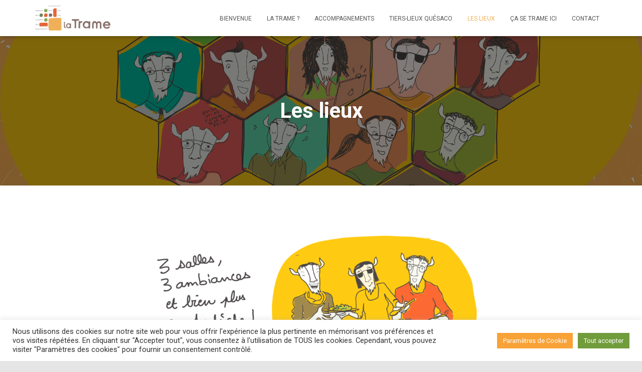

--- FILE ---
content_type: text/html; charset=UTF-8
request_url: https://latrame07.fr/les-lieux/
body_size: 27321
content:
<!DOCTYPE html>
<html lang="fr-FR">

<head>
	<meta charset='UTF-8'>
	<meta name="viewport" content="width=device-width, initial-scale=1">
	<link rel="profile" href="http://gmpg.org/xfn/11">
		<meta name='robots' content='index, follow, max-image-preview:large, max-snippet:-1, max-video-preview:-1' />

	<!-- This site is optimized with the Yoast SEO plugin v26.7 - https://yoast.com/wordpress/plugins/seo/ -->
	<title>Les lieux - LA TRAME 07</title>
	<link rel="canonical" href="https://latrame07.fr/les-lieux/" />
	<meta property="og:locale" content="fr_FR" />
	<meta property="og:type" content="article" />
	<meta property="og:title" content="Les lieux - LA TRAME 07" />
	<meta property="og:description" content="Mais finalement, tiers-lieux, coworking, fablab, quelles différences ?Découvrez-le ici :" />
	<meta property="og:url" content="https://latrame07.fr/les-lieux/" />
	<meta property="og:site_name" content="LA TRAME 07" />
	<meta property="article:publisher" content="https://www.facebook.com/latrame07" />
	<meta property="article:modified_time" content="2020-04-14T13:27:44+00:00" />
	<meta property="og:image" content="https://latrame07.fr/wp-content/uploads/2020/04/Fichier-1ruche-ardeche-trame-la-trame-2.png" />
	<meta property="og:image:width" content="2130" />
	<meta property="og:image:height" content="1236" />
	<meta property="og:image:type" content="image/png" />
	<meta name="twitter:card" content="summary_large_image" />
	<meta name="twitter:site" content="@latrame07" />
	<script type="application/ld+json" class="yoast-schema-graph">{"@context":"https://schema.org","@graph":[{"@type":"WebPage","@id":"https://latrame07.fr/les-lieux/","url":"https://latrame07.fr/les-lieux/","name":"Les lieux - LA TRAME 07","isPartOf":{"@id":"https://latrame07.fr/#website"},"primaryImageOfPage":{"@id":"https://latrame07.fr/les-lieux/#primaryimage"},"image":{"@id":"https://latrame07.fr/les-lieux/#primaryimage"},"thumbnailUrl":"https://latrame07.fr/wp-content/uploads/2020/04/Fichier-1ruche-ardeche-trame-la-trame-2.png","datePublished":"2019-08-05T20:25:47+00:00","dateModified":"2020-04-14T13:27:44+00:00","breadcrumb":{"@id":"https://latrame07.fr/les-lieux/#breadcrumb"},"inLanguage":"fr-FR","potentialAction":[{"@type":"ReadAction","target":["https://latrame07.fr/les-lieux/"]}]},{"@type":"ImageObject","inLanguage":"fr-FR","@id":"https://latrame07.fr/les-lieux/#primaryimage","url":"https://latrame07.fr/wp-content/uploads/2020/04/Fichier-1ruche-ardeche-trame-la-trame-2.png","contentUrl":"https://latrame07.fr/wp-content/uploads/2020/04/Fichier-1ruche-ardeche-trame-la-trame-2.png","width":2130,"height":1236},{"@type":"BreadcrumbList","@id":"https://latrame07.fr/les-lieux/#breadcrumb","itemListElement":[{"@type":"ListItem","position":1,"name":"Accueil","item":"https://latrame07.fr/"},{"@type":"ListItem","position":2,"name":"Les lieux"}]},{"@type":"WebSite","@id":"https://latrame07.fr/#website","url":"https://latrame07.fr/","name":"LA TRAME 07","description":"Supporteur officiel des Tiers-lieux, espaces de coworking, fabLab, livingLab de l&#039;Ardèche","publisher":{"@id":"https://latrame07.fr/#organization"},"potentialAction":[{"@type":"SearchAction","target":{"@type":"EntryPoint","urlTemplate":"https://latrame07.fr/?s={search_term_string}"},"query-input":{"@type":"PropertyValueSpecification","valueRequired":true,"valueName":"search_term_string"}}],"inLanguage":"fr-FR"},{"@type":"Organization","@id":"https://latrame07.fr/#organization","name":"La Trame 07","url":"https://latrame07.fr/","logo":{"@type":"ImageObject","inLanguage":"fr-FR","@id":"https://latrame07.fr/#/schema/logo/image/","url":"https://latrame07.fr/wp-content/uploads/2020/04/cropped-Fichier-2logo-latrame-1.png","contentUrl":"https://latrame07.fr/wp-content/uploads/2020/04/cropped-Fichier-2logo-latrame-1.png","width":629,"height":210,"caption":"La Trame 07"},"image":{"@id":"https://latrame07.fr/#/schema/logo/image/"},"sameAs":["https://www.facebook.com/latrame07","https://x.com/latrame07"]}]}</script>
	<!-- / Yoast SEO plugin. -->


<link rel='dns-prefetch' href='//fonts.googleapis.com' />
<link rel="alternate" type="application/rss+xml" title="LA TRAME 07 &raquo; Flux" href="https://latrame07.fr/feed/" />
<link rel="alternate" type="application/rss+xml" title="LA TRAME 07 &raquo; Flux des commentaires" href="https://latrame07.fr/comments/feed/" />
<link rel="alternate" title="oEmbed (JSON)" type="application/json+oembed" href="https://latrame07.fr/wp-json/oembed/1.0/embed?url=https%3A%2F%2Flatrame07.fr%2Fles-lieux%2F" />
<link rel="alternate" title="oEmbed (XML)" type="text/xml+oembed" href="https://latrame07.fr/wp-json/oembed/1.0/embed?url=https%3A%2F%2Flatrame07.fr%2Fles-lieux%2F&#038;format=xml" />
		<!-- This site uses the Google Analytics by MonsterInsights plugin v8.17 - Using Analytics tracking - https://www.monsterinsights.com/ -->
							<script src="//www.googletagmanager.com/gtag/js?id=G-Y53J0Y6WXQ"  data-cfasync="false" data-wpfc-render="false" type="text/javascript" async></script>
			<script data-cfasync="false" data-wpfc-render="false" type="text/plain" data-cli-class="cli-blocker-script"  data-cli-script-type="analytics" data-cli-block="true"  data-cli-element-position="head">
				var mi_version = '8.17';
				var mi_track_user = true;
				var mi_no_track_reason = '';
				
								var disableStrs = [
										'ga-disable-G-Y53J0Y6WXQ',
									];

				/* Function to detect opted out users */
				function __gtagTrackerIsOptedOut() {
					for (var index = 0; index < disableStrs.length; index++) {
						if (document.cookie.indexOf(disableStrs[index] + '=true') > -1) {
							return true;
						}
					}

					return false;
				}

				/* Disable tracking if the opt-out cookie exists. */
				if (__gtagTrackerIsOptedOut()) {
					for (var index = 0; index < disableStrs.length; index++) {
						window[disableStrs[index]] = true;
					}
				}

				/* Opt-out function */
				function __gtagTrackerOptout() {
					for (var index = 0; index < disableStrs.length; index++) {
						document.cookie = disableStrs[index] + '=true; expires=Thu, 31 Dec 2099 23:59:59 UTC; path=/';
						window[disableStrs[index]] = true;
					}
				}

				if ('undefined' === typeof gaOptout) {
					function gaOptout() {
						__gtagTrackerOptout();
					}
				}
								window.dataLayer = window.dataLayer || [];

				window.MonsterInsightsDualTracker = {
					helpers: {},
					trackers: {},
				};
				if (mi_track_user) {
					function __gtagDataLayer() {
						dataLayer.push(arguments);
					}

					function __gtagTracker(type, name, parameters) {
						if (!parameters) {
							parameters = {};
						}

						if (parameters.send_to) {
							__gtagDataLayer.apply(null, arguments);
							return;
						}

						if (type === 'event') {
														parameters.send_to = monsterinsights_frontend.v4_id;
							var hookName = name;
							if (typeof parameters['event_category'] !== 'undefined') {
								hookName = parameters['event_category'] + ':' + name;
							}

							if (typeof MonsterInsightsDualTracker.trackers[hookName] !== 'undefined') {
								MonsterInsightsDualTracker.trackers[hookName](parameters);
							} else {
								__gtagDataLayer('event', name, parameters);
							}
							
						} else {
							__gtagDataLayer.apply(null, arguments);
						}
					}

					__gtagTracker('js', new Date());
					__gtagTracker('set', {
						'developer_id.dZGIzZG': true,
											});
										__gtagTracker('config', 'G-Y53J0Y6WXQ', {"forceSSL":"true","link_attribution":"true"} );
															window.gtag = __gtagTracker;										(function () {
						/* https://developers.google.com/analytics/devguides/collection/analyticsjs/ */
						/* ga and __gaTracker compatibility shim. */
						var noopfn = function () {
							return null;
						};
						var newtracker = function () {
							return new Tracker();
						};
						var Tracker = function () {
							return null;
						};
						var p = Tracker.prototype;
						p.get = noopfn;
						p.set = noopfn;
						p.send = function () {
							var args = Array.prototype.slice.call(arguments);
							args.unshift('send');
							__gaTracker.apply(null, args);
						};
						var __gaTracker = function () {
							var len = arguments.length;
							if (len === 0) {
								return;
							}
							var f = arguments[len - 1];
							if (typeof f !== 'object' || f === null || typeof f.hitCallback !== 'function') {
								if ('send' === arguments[0]) {
									var hitConverted, hitObject = false, action;
									if ('event' === arguments[1]) {
										if ('undefined' !== typeof arguments[3]) {
											hitObject = {
												'eventAction': arguments[3],
												'eventCategory': arguments[2],
												'eventLabel': arguments[4],
												'value': arguments[5] ? arguments[5] : 1,
											}
										}
									}
									if ('pageview' === arguments[1]) {
										if ('undefined' !== typeof arguments[2]) {
											hitObject = {
												'eventAction': 'page_view',
												'page_path': arguments[2],
											}
										}
									}
									if (typeof arguments[2] === 'object') {
										hitObject = arguments[2];
									}
									if (typeof arguments[5] === 'object') {
										Object.assign(hitObject, arguments[5]);
									}
									if ('undefined' !== typeof arguments[1].hitType) {
										hitObject = arguments[1];
										if ('pageview' === hitObject.hitType) {
											hitObject.eventAction = 'page_view';
										}
									}
									if (hitObject) {
										action = 'timing' === arguments[1].hitType ? 'timing_complete' : hitObject.eventAction;
										hitConverted = mapArgs(hitObject);
										__gtagTracker('event', action, hitConverted);
									}
								}
								return;
							}

							function mapArgs(args) {
								var arg, hit = {};
								var gaMap = {
									'eventCategory': 'event_category',
									'eventAction': 'event_action',
									'eventLabel': 'event_label',
									'eventValue': 'event_value',
									'nonInteraction': 'non_interaction',
									'timingCategory': 'event_category',
									'timingVar': 'name',
									'timingValue': 'value',
									'timingLabel': 'event_label',
									'page': 'page_path',
									'location': 'page_location',
									'title': 'page_title',
								};
								for (arg in args) {
																		if (!(!args.hasOwnProperty(arg) || !gaMap.hasOwnProperty(arg))) {
										hit[gaMap[arg]] = args[arg];
									} else {
										hit[arg] = args[arg];
									}
								}
								return hit;
							}

							try {
								f.hitCallback();
							} catch (ex) {
							}
						};
						__gaTracker.create = newtracker;
						__gaTracker.getByName = newtracker;
						__gaTracker.getAll = function () {
							return [];
						};
						__gaTracker.remove = noopfn;
						__gaTracker.loaded = true;
						window['__gaTracker'] = __gaTracker;
					})();
									} else {
										console.log("");
					(function () {
						function __gtagTracker() {
							return null;
						}

						window['__gtagTracker'] = __gtagTracker;
						window['gtag'] = __gtagTracker;
					})();
									}
			</script>
				<!-- / Google Analytics by MonsterInsights -->
		<style id='wp-img-auto-sizes-contain-inline-css' type='text/css'>
img:is([sizes=auto i],[sizes^="auto," i]){contain-intrinsic-size:3000px 1500px}
/*# sourceURL=wp-img-auto-sizes-contain-inline-css */
</style>
<link rel='stylesheet' id='pt-cv-public-style-css' href='https://latrame07.fr/wp-content/plugins/content-views-query-and-display-post-page/public/assets/css/cv.css?ver=4.2.1' type='text/css' media='all' />
<style id='wp-emoji-styles-inline-css' type='text/css'>

	img.wp-smiley, img.emoji {
		display: inline !important;
		border: none !important;
		box-shadow: none !important;
		height: 1em !important;
		width: 1em !important;
		margin: 0 0.07em !important;
		vertical-align: -0.1em !important;
		background: none !important;
		padding: 0 !important;
	}
/*# sourceURL=wp-emoji-styles-inline-css */
</style>
<style id='wp-block-library-inline-css' type='text/css'>
:root{--wp-block-synced-color:#7a00df;--wp-block-synced-color--rgb:122,0,223;--wp-bound-block-color:var(--wp-block-synced-color);--wp-editor-canvas-background:#ddd;--wp-admin-theme-color:#007cba;--wp-admin-theme-color--rgb:0,124,186;--wp-admin-theme-color-darker-10:#006ba1;--wp-admin-theme-color-darker-10--rgb:0,107,160.5;--wp-admin-theme-color-darker-20:#005a87;--wp-admin-theme-color-darker-20--rgb:0,90,135;--wp-admin-border-width-focus:2px}@media (min-resolution:192dpi){:root{--wp-admin-border-width-focus:1.5px}}.wp-element-button{cursor:pointer}:root .has-very-light-gray-background-color{background-color:#eee}:root .has-very-dark-gray-background-color{background-color:#313131}:root .has-very-light-gray-color{color:#eee}:root .has-very-dark-gray-color{color:#313131}:root .has-vivid-green-cyan-to-vivid-cyan-blue-gradient-background{background:linear-gradient(135deg,#00d084,#0693e3)}:root .has-purple-crush-gradient-background{background:linear-gradient(135deg,#34e2e4,#4721fb 50%,#ab1dfe)}:root .has-hazy-dawn-gradient-background{background:linear-gradient(135deg,#faaca8,#dad0ec)}:root .has-subdued-olive-gradient-background{background:linear-gradient(135deg,#fafae1,#67a671)}:root .has-atomic-cream-gradient-background{background:linear-gradient(135deg,#fdd79a,#004a59)}:root .has-nightshade-gradient-background{background:linear-gradient(135deg,#330968,#31cdcf)}:root .has-midnight-gradient-background{background:linear-gradient(135deg,#020381,#2874fc)}:root{--wp--preset--font-size--normal:16px;--wp--preset--font-size--huge:42px}.has-regular-font-size{font-size:1em}.has-larger-font-size{font-size:2.625em}.has-normal-font-size{font-size:var(--wp--preset--font-size--normal)}.has-huge-font-size{font-size:var(--wp--preset--font-size--huge)}.has-text-align-center{text-align:center}.has-text-align-left{text-align:left}.has-text-align-right{text-align:right}.has-fit-text{white-space:nowrap!important}#end-resizable-editor-section{display:none}.aligncenter{clear:both}.items-justified-left{justify-content:flex-start}.items-justified-center{justify-content:center}.items-justified-right{justify-content:flex-end}.items-justified-space-between{justify-content:space-between}.screen-reader-text{border:0;clip-path:inset(50%);height:1px;margin:-1px;overflow:hidden;padding:0;position:absolute;width:1px;word-wrap:normal!important}.screen-reader-text:focus{background-color:#ddd;clip-path:none;color:#444;display:block;font-size:1em;height:auto;left:5px;line-height:normal;padding:15px 23px 14px;text-decoration:none;top:5px;width:auto;z-index:100000}html :where(.has-border-color){border-style:solid}html :where([style*=border-top-color]){border-top-style:solid}html :where([style*=border-right-color]){border-right-style:solid}html :where([style*=border-bottom-color]){border-bottom-style:solid}html :where([style*=border-left-color]){border-left-style:solid}html :where([style*=border-width]){border-style:solid}html :where([style*=border-top-width]){border-top-style:solid}html :where([style*=border-right-width]){border-right-style:solid}html :where([style*=border-bottom-width]){border-bottom-style:solid}html :where([style*=border-left-width]){border-left-style:solid}html :where(img[class*=wp-image-]){height:auto;max-width:100%}:where(figure){margin:0 0 1em}html :where(.is-position-sticky){--wp-admin--admin-bar--position-offset:var(--wp-admin--admin-bar--height,0px)}@media screen and (max-width:600px){html :where(.is-position-sticky){--wp-admin--admin-bar--position-offset:0px}}

/*# sourceURL=wp-block-library-inline-css */
</style><style id='wp-block-button-inline-css' type='text/css'>
.wp-block-button__link{align-content:center;box-sizing:border-box;cursor:pointer;display:inline-block;height:100%;text-align:center;word-break:break-word}.wp-block-button__link.aligncenter{text-align:center}.wp-block-button__link.alignright{text-align:right}:where(.wp-block-button__link){border-radius:9999px;box-shadow:none;padding:calc(.667em + 2px) calc(1.333em + 2px);text-decoration:none}.wp-block-button[style*=text-decoration] .wp-block-button__link{text-decoration:inherit}.wp-block-buttons>.wp-block-button.has-custom-width{max-width:none}.wp-block-buttons>.wp-block-button.has-custom-width .wp-block-button__link{width:100%}.wp-block-buttons>.wp-block-button.has-custom-font-size .wp-block-button__link{font-size:inherit}.wp-block-buttons>.wp-block-button.wp-block-button__width-25{width:calc(25% - var(--wp--style--block-gap, .5em)*.75)}.wp-block-buttons>.wp-block-button.wp-block-button__width-50{width:calc(50% - var(--wp--style--block-gap, .5em)*.5)}.wp-block-buttons>.wp-block-button.wp-block-button__width-75{width:calc(75% - var(--wp--style--block-gap, .5em)*.25)}.wp-block-buttons>.wp-block-button.wp-block-button__width-100{flex-basis:100%;width:100%}.wp-block-buttons.is-vertical>.wp-block-button.wp-block-button__width-25{width:25%}.wp-block-buttons.is-vertical>.wp-block-button.wp-block-button__width-50{width:50%}.wp-block-buttons.is-vertical>.wp-block-button.wp-block-button__width-75{width:75%}.wp-block-button.is-style-squared,.wp-block-button__link.wp-block-button.is-style-squared{border-radius:0}.wp-block-button.no-border-radius,.wp-block-button__link.no-border-radius{border-radius:0!important}:root :where(.wp-block-button .wp-block-button__link.is-style-outline),:root :where(.wp-block-button.is-style-outline>.wp-block-button__link){border:2px solid;padding:.667em 1.333em}:root :where(.wp-block-button .wp-block-button__link.is-style-outline:not(.has-text-color)),:root :where(.wp-block-button.is-style-outline>.wp-block-button__link:not(.has-text-color)){color:currentColor}:root :where(.wp-block-button .wp-block-button__link.is-style-outline:not(.has-background)),:root :where(.wp-block-button.is-style-outline>.wp-block-button__link:not(.has-background)){background-color:initial;background-image:none}
/*# sourceURL=https://latrame07.fr/wp-includes/blocks/button/style.min.css */
</style>
<style id='wp-block-image-inline-css' type='text/css'>
.wp-block-image>a,.wp-block-image>figure>a{display:inline-block}.wp-block-image img{box-sizing:border-box;height:auto;max-width:100%;vertical-align:bottom}@media not (prefers-reduced-motion){.wp-block-image img.hide{visibility:hidden}.wp-block-image img.show{animation:show-content-image .4s}}.wp-block-image[style*=border-radius] img,.wp-block-image[style*=border-radius]>a{border-radius:inherit}.wp-block-image.has-custom-border img{box-sizing:border-box}.wp-block-image.aligncenter{text-align:center}.wp-block-image.alignfull>a,.wp-block-image.alignwide>a{width:100%}.wp-block-image.alignfull img,.wp-block-image.alignwide img{height:auto;width:100%}.wp-block-image .aligncenter,.wp-block-image .alignleft,.wp-block-image .alignright,.wp-block-image.aligncenter,.wp-block-image.alignleft,.wp-block-image.alignright{display:table}.wp-block-image .aligncenter>figcaption,.wp-block-image .alignleft>figcaption,.wp-block-image .alignright>figcaption,.wp-block-image.aligncenter>figcaption,.wp-block-image.alignleft>figcaption,.wp-block-image.alignright>figcaption{caption-side:bottom;display:table-caption}.wp-block-image .alignleft{float:left;margin:.5em 1em .5em 0}.wp-block-image .alignright{float:right;margin:.5em 0 .5em 1em}.wp-block-image .aligncenter{margin-left:auto;margin-right:auto}.wp-block-image :where(figcaption){margin-bottom:1em;margin-top:.5em}.wp-block-image.is-style-circle-mask img{border-radius:9999px}@supports ((-webkit-mask-image:none) or (mask-image:none)) or (-webkit-mask-image:none){.wp-block-image.is-style-circle-mask img{border-radius:0;-webkit-mask-image:url('data:image/svg+xml;utf8,<svg viewBox="0 0 100 100" xmlns="http://www.w3.org/2000/svg"><circle cx="50" cy="50" r="50"/></svg>');mask-image:url('data:image/svg+xml;utf8,<svg viewBox="0 0 100 100" xmlns="http://www.w3.org/2000/svg"><circle cx="50" cy="50" r="50"/></svg>');mask-mode:alpha;-webkit-mask-position:center;mask-position:center;-webkit-mask-repeat:no-repeat;mask-repeat:no-repeat;-webkit-mask-size:contain;mask-size:contain}}:root :where(.wp-block-image.is-style-rounded img,.wp-block-image .is-style-rounded img){border-radius:9999px}.wp-block-image figure{margin:0}.wp-lightbox-container{display:flex;flex-direction:column;position:relative}.wp-lightbox-container img{cursor:zoom-in}.wp-lightbox-container img:hover+button{opacity:1}.wp-lightbox-container button{align-items:center;backdrop-filter:blur(16px) saturate(180%);background-color:#5a5a5a40;border:none;border-radius:4px;cursor:zoom-in;display:flex;height:20px;justify-content:center;opacity:0;padding:0;position:absolute;right:16px;text-align:center;top:16px;width:20px;z-index:100}@media not (prefers-reduced-motion){.wp-lightbox-container button{transition:opacity .2s ease}}.wp-lightbox-container button:focus-visible{outline:3px auto #5a5a5a40;outline:3px auto -webkit-focus-ring-color;outline-offset:3px}.wp-lightbox-container button:hover{cursor:pointer;opacity:1}.wp-lightbox-container button:focus{opacity:1}.wp-lightbox-container button:focus,.wp-lightbox-container button:hover,.wp-lightbox-container button:not(:hover):not(:active):not(.has-background){background-color:#5a5a5a40;border:none}.wp-lightbox-overlay{box-sizing:border-box;cursor:zoom-out;height:100vh;left:0;overflow:hidden;position:fixed;top:0;visibility:hidden;width:100%;z-index:100000}.wp-lightbox-overlay .close-button{align-items:center;cursor:pointer;display:flex;justify-content:center;min-height:40px;min-width:40px;padding:0;position:absolute;right:calc(env(safe-area-inset-right) + 16px);top:calc(env(safe-area-inset-top) + 16px);z-index:5000000}.wp-lightbox-overlay .close-button:focus,.wp-lightbox-overlay .close-button:hover,.wp-lightbox-overlay .close-button:not(:hover):not(:active):not(.has-background){background:none;border:none}.wp-lightbox-overlay .lightbox-image-container{height:var(--wp--lightbox-container-height);left:50%;overflow:hidden;position:absolute;top:50%;transform:translate(-50%,-50%);transform-origin:top left;width:var(--wp--lightbox-container-width);z-index:9999999999}.wp-lightbox-overlay .wp-block-image{align-items:center;box-sizing:border-box;display:flex;height:100%;justify-content:center;margin:0;position:relative;transform-origin:0 0;width:100%;z-index:3000000}.wp-lightbox-overlay .wp-block-image img{height:var(--wp--lightbox-image-height);min-height:var(--wp--lightbox-image-height);min-width:var(--wp--lightbox-image-width);width:var(--wp--lightbox-image-width)}.wp-lightbox-overlay .wp-block-image figcaption{display:none}.wp-lightbox-overlay button{background:none;border:none}.wp-lightbox-overlay .scrim{background-color:#fff;height:100%;opacity:.9;position:absolute;width:100%;z-index:2000000}.wp-lightbox-overlay.active{visibility:visible}@media not (prefers-reduced-motion){.wp-lightbox-overlay.active{animation:turn-on-visibility .25s both}.wp-lightbox-overlay.active img{animation:turn-on-visibility .35s both}.wp-lightbox-overlay.show-closing-animation:not(.active){animation:turn-off-visibility .35s both}.wp-lightbox-overlay.show-closing-animation:not(.active) img{animation:turn-off-visibility .25s both}.wp-lightbox-overlay.zoom.active{animation:none;opacity:1;visibility:visible}.wp-lightbox-overlay.zoom.active .lightbox-image-container{animation:lightbox-zoom-in .4s}.wp-lightbox-overlay.zoom.active .lightbox-image-container img{animation:none}.wp-lightbox-overlay.zoom.active .scrim{animation:turn-on-visibility .4s forwards}.wp-lightbox-overlay.zoom.show-closing-animation:not(.active){animation:none}.wp-lightbox-overlay.zoom.show-closing-animation:not(.active) .lightbox-image-container{animation:lightbox-zoom-out .4s}.wp-lightbox-overlay.zoom.show-closing-animation:not(.active) .lightbox-image-container img{animation:none}.wp-lightbox-overlay.zoom.show-closing-animation:not(.active) .scrim{animation:turn-off-visibility .4s forwards}}@keyframes show-content-image{0%{visibility:hidden}99%{visibility:hidden}to{visibility:visible}}@keyframes turn-on-visibility{0%{opacity:0}to{opacity:1}}@keyframes turn-off-visibility{0%{opacity:1;visibility:visible}99%{opacity:0;visibility:visible}to{opacity:0;visibility:hidden}}@keyframes lightbox-zoom-in{0%{transform:translate(calc((-100vw + var(--wp--lightbox-scrollbar-width))/2 + var(--wp--lightbox-initial-left-position)),calc(-50vh + var(--wp--lightbox-initial-top-position))) scale(var(--wp--lightbox-scale))}to{transform:translate(-50%,-50%) scale(1)}}@keyframes lightbox-zoom-out{0%{transform:translate(-50%,-50%) scale(1);visibility:visible}99%{visibility:visible}to{transform:translate(calc((-100vw + var(--wp--lightbox-scrollbar-width))/2 + var(--wp--lightbox-initial-left-position)),calc(-50vh + var(--wp--lightbox-initial-top-position))) scale(var(--wp--lightbox-scale));visibility:hidden}}
/*# sourceURL=https://latrame07.fr/wp-includes/blocks/image/style.min.css */
</style>
<style id='global-styles-inline-css' type='text/css'>
:root{--wp--preset--aspect-ratio--square: 1;--wp--preset--aspect-ratio--4-3: 4/3;--wp--preset--aspect-ratio--3-4: 3/4;--wp--preset--aspect-ratio--3-2: 3/2;--wp--preset--aspect-ratio--2-3: 2/3;--wp--preset--aspect-ratio--16-9: 16/9;--wp--preset--aspect-ratio--9-16: 9/16;--wp--preset--color--black: #000000;--wp--preset--color--cyan-bluish-gray: #abb8c3;--wp--preset--color--white: #ffffff;--wp--preset--color--pale-pink: #f78da7;--wp--preset--color--vivid-red: #cf2e2e;--wp--preset--color--luminous-vivid-orange: #ff6900;--wp--preset--color--luminous-vivid-amber: #fcb900;--wp--preset--color--light-green-cyan: #7bdcb5;--wp--preset--color--vivid-green-cyan: #00d084;--wp--preset--color--pale-cyan-blue: #8ed1fc;--wp--preset--color--vivid-cyan-blue: #0693e3;--wp--preset--color--vivid-purple: #9b51e0;--wp--preset--color--accent: #f0af56;--wp--preset--color--background-color: #E5E5E5;--wp--preset--color--header-gradient: #f0af56;--wp--preset--gradient--vivid-cyan-blue-to-vivid-purple: linear-gradient(135deg,rgb(6,147,227) 0%,rgb(155,81,224) 100%);--wp--preset--gradient--light-green-cyan-to-vivid-green-cyan: linear-gradient(135deg,rgb(122,220,180) 0%,rgb(0,208,130) 100%);--wp--preset--gradient--luminous-vivid-amber-to-luminous-vivid-orange: linear-gradient(135deg,rgb(252,185,0) 0%,rgb(255,105,0) 100%);--wp--preset--gradient--luminous-vivid-orange-to-vivid-red: linear-gradient(135deg,rgb(255,105,0) 0%,rgb(207,46,46) 100%);--wp--preset--gradient--very-light-gray-to-cyan-bluish-gray: linear-gradient(135deg,rgb(238,238,238) 0%,rgb(169,184,195) 100%);--wp--preset--gradient--cool-to-warm-spectrum: linear-gradient(135deg,rgb(74,234,220) 0%,rgb(151,120,209) 20%,rgb(207,42,186) 40%,rgb(238,44,130) 60%,rgb(251,105,98) 80%,rgb(254,248,76) 100%);--wp--preset--gradient--blush-light-purple: linear-gradient(135deg,rgb(255,206,236) 0%,rgb(152,150,240) 100%);--wp--preset--gradient--blush-bordeaux: linear-gradient(135deg,rgb(254,205,165) 0%,rgb(254,45,45) 50%,rgb(107,0,62) 100%);--wp--preset--gradient--luminous-dusk: linear-gradient(135deg,rgb(255,203,112) 0%,rgb(199,81,192) 50%,rgb(65,88,208) 100%);--wp--preset--gradient--pale-ocean: linear-gradient(135deg,rgb(255,245,203) 0%,rgb(182,227,212) 50%,rgb(51,167,181) 100%);--wp--preset--gradient--electric-grass: linear-gradient(135deg,rgb(202,248,128) 0%,rgb(113,206,126) 100%);--wp--preset--gradient--midnight: linear-gradient(135deg,rgb(2,3,129) 0%,rgb(40,116,252) 100%);--wp--preset--font-size--small: 13px;--wp--preset--font-size--medium: 20px;--wp--preset--font-size--large: 36px;--wp--preset--font-size--x-large: 42px;--wp--preset--spacing--20: 0.44rem;--wp--preset--spacing--30: 0.67rem;--wp--preset--spacing--40: 1rem;--wp--preset--spacing--50: 1.5rem;--wp--preset--spacing--60: 2.25rem;--wp--preset--spacing--70: 3.38rem;--wp--preset--spacing--80: 5.06rem;--wp--preset--shadow--natural: 6px 6px 9px rgba(0, 0, 0, 0.2);--wp--preset--shadow--deep: 12px 12px 50px rgba(0, 0, 0, 0.4);--wp--preset--shadow--sharp: 6px 6px 0px rgba(0, 0, 0, 0.2);--wp--preset--shadow--outlined: 6px 6px 0px -3px rgb(255, 255, 255), 6px 6px rgb(0, 0, 0);--wp--preset--shadow--crisp: 6px 6px 0px rgb(0, 0, 0);}:root :where(.is-layout-flow) > :first-child{margin-block-start: 0;}:root :where(.is-layout-flow) > :last-child{margin-block-end: 0;}:root :where(.is-layout-flow) > *{margin-block-start: 24px;margin-block-end: 0;}:root :where(.is-layout-constrained) > :first-child{margin-block-start: 0;}:root :where(.is-layout-constrained) > :last-child{margin-block-end: 0;}:root :where(.is-layout-constrained) > *{margin-block-start: 24px;margin-block-end: 0;}:root :where(.is-layout-flex){gap: 24px;}:root :where(.is-layout-grid){gap: 24px;}body .is-layout-flex{display: flex;}.is-layout-flex{flex-wrap: wrap;align-items: center;}.is-layout-flex > :is(*, div){margin: 0;}body .is-layout-grid{display: grid;}.is-layout-grid > :is(*, div){margin: 0;}.has-black-color{color: var(--wp--preset--color--black) !important;}.has-cyan-bluish-gray-color{color: var(--wp--preset--color--cyan-bluish-gray) !important;}.has-white-color{color: var(--wp--preset--color--white) !important;}.has-pale-pink-color{color: var(--wp--preset--color--pale-pink) !important;}.has-vivid-red-color{color: var(--wp--preset--color--vivid-red) !important;}.has-luminous-vivid-orange-color{color: var(--wp--preset--color--luminous-vivid-orange) !important;}.has-luminous-vivid-amber-color{color: var(--wp--preset--color--luminous-vivid-amber) !important;}.has-light-green-cyan-color{color: var(--wp--preset--color--light-green-cyan) !important;}.has-vivid-green-cyan-color{color: var(--wp--preset--color--vivid-green-cyan) !important;}.has-pale-cyan-blue-color{color: var(--wp--preset--color--pale-cyan-blue) !important;}.has-vivid-cyan-blue-color{color: var(--wp--preset--color--vivid-cyan-blue) !important;}.has-vivid-purple-color{color: var(--wp--preset--color--vivid-purple) !important;}.has-accent-color{color: var(--wp--preset--color--accent) !important;}.has-background-color-color{color: var(--wp--preset--color--background-color) !important;}.has-header-gradient-color{color: var(--wp--preset--color--header-gradient) !important;}.has-black-background-color{background-color: var(--wp--preset--color--black) !important;}.has-cyan-bluish-gray-background-color{background-color: var(--wp--preset--color--cyan-bluish-gray) !important;}.has-white-background-color{background-color: var(--wp--preset--color--white) !important;}.has-pale-pink-background-color{background-color: var(--wp--preset--color--pale-pink) !important;}.has-vivid-red-background-color{background-color: var(--wp--preset--color--vivid-red) !important;}.has-luminous-vivid-orange-background-color{background-color: var(--wp--preset--color--luminous-vivid-orange) !important;}.has-luminous-vivid-amber-background-color{background-color: var(--wp--preset--color--luminous-vivid-amber) !important;}.has-light-green-cyan-background-color{background-color: var(--wp--preset--color--light-green-cyan) !important;}.has-vivid-green-cyan-background-color{background-color: var(--wp--preset--color--vivid-green-cyan) !important;}.has-pale-cyan-blue-background-color{background-color: var(--wp--preset--color--pale-cyan-blue) !important;}.has-vivid-cyan-blue-background-color{background-color: var(--wp--preset--color--vivid-cyan-blue) !important;}.has-vivid-purple-background-color{background-color: var(--wp--preset--color--vivid-purple) !important;}.has-accent-background-color{background-color: var(--wp--preset--color--accent) !important;}.has-background-color-background-color{background-color: var(--wp--preset--color--background-color) !important;}.has-header-gradient-background-color{background-color: var(--wp--preset--color--header-gradient) !important;}.has-black-border-color{border-color: var(--wp--preset--color--black) !important;}.has-cyan-bluish-gray-border-color{border-color: var(--wp--preset--color--cyan-bluish-gray) !important;}.has-white-border-color{border-color: var(--wp--preset--color--white) !important;}.has-pale-pink-border-color{border-color: var(--wp--preset--color--pale-pink) !important;}.has-vivid-red-border-color{border-color: var(--wp--preset--color--vivid-red) !important;}.has-luminous-vivid-orange-border-color{border-color: var(--wp--preset--color--luminous-vivid-orange) !important;}.has-luminous-vivid-amber-border-color{border-color: var(--wp--preset--color--luminous-vivid-amber) !important;}.has-light-green-cyan-border-color{border-color: var(--wp--preset--color--light-green-cyan) !important;}.has-vivid-green-cyan-border-color{border-color: var(--wp--preset--color--vivid-green-cyan) !important;}.has-pale-cyan-blue-border-color{border-color: var(--wp--preset--color--pale-cyan-blue) !important;}.has-vivid-cyan-blue-border-color{border-color: var(--wp--preset--color--vivid-cyan-blue) !important;}.has-vivid-purple-border-color{border-color: var(--wp--preset--color--vivid-purple) !important;}.has-accent-border-color{border-color: var(--wp--preset--color--accent) !important;}.has-background-color-border-color{border-color: var(--wp--preset--color--background-color) !important;}.has-header-gradient-border-color{border-color: var(--wp--preset--color--header-gradient) !important;}.has-vivid-cyan-blue-to-vivid-purple-gradient-background{background: var(--wp--preset--gradient--vivid-cyan-blue-to-vivid-purple) !important;}.has-light-green-cyan-to-vivid-green-cyan-gradient-background{background: var(--wp--preset--gradient--light-green-cyan-to-vivid-green-cyan) !important;}.has-luminous-vivid-amber-to-luminous-vivid-orange-gradient-background{background: var(--wp--preset--gradient--luminous-vivid-amber-to-luminous-vivid-orange) !important;}.has-luminous-vivid-orange-to-vivid-red-gradient-background{background: var(--wp--preset--gradient--luminous-vivid-orange-to-vivid-red) !important;}.has-very-light-gray-to-cyan-bluish-gray-gradient-background{background: var(--wp--preset--gradient--very-light-gray-to-cyan-bluish-gray) !important;}.has-cool-to-warm-spectrum-gradient-background{background: var(--wp--preset--gradient--cool-to-warm-spectrum) !important;}.has-blush-light-purple-gradient-background{background: var(--wp--preset--gradient--blush-light-purple) !important;}.has-blush-bordeaux-gradient-background{background: var(--wp--preset--gradient--blush-bordeaux) !important;}.has-luminous-dusk-gradient-background{background: var(--wp--preset--gradient--luminous-dusk) !important;}.has-pale-ocean-gradient-background{background: var(--wp--preset--gradient--pale-ocean) !important;}.has-electric-grass-gradient-background{background: var(--wp--preset--gradient--electric-grass) !important;}.has-midnight-gradient-background{background: var(--wp--preset--gradient--midnight) !important;}.has-small-font-size{font-size: var(--wp--preset--font-size--small) !important;}.has-medium-font-size{font-size: var(--wp--preset--font-size--medium) !important;}.has-large-font-size{font-size: var(--wp--preset--font-size--large) !important;}.has-x-large-font-size{font-size: var(--wp--preset--font-size--x-large) !important;}
/*# sourceURL=global-styles-inline-css */
</style>

<style id='classic-theme-styles-inline-css' type='text/css'>
/*! This file is auto-generated */
.wp-block-button__link{color:#fff;background-color:#32373c;border-radius:9999px;box-shadow:none;text-decoration:none;padding:calc(.667em + 2px) calc(1.333em + 2px);font-size:1.125em}.wp-block-file__button{background:#32373c;color:#fff;text-decoration:none}
/*# sourceURL=/wp-includes/css/classic-themes.min.css */
</style>
<link rel='stylesheet' id='contact-form-7-css' href='https://latrame07.fr/wp-content/plugins/contact-form-7/includes/css/styles.css?ver=6.1.1' type='text/css' media='all' />
<link rel='stylesheet' id='cookie-law-info-css' href='https://latrame07.fr/wp-content/plugins/cookie-law-info/legacy/public/css/cookie-law-info-public.css?ver=3.1.1' type='text/css' media='all' />
<link rel='stylesheet' id='cookie-law-info-gdpr-css' href='https://latrame07.fr/wp-content/plugins/cookie-law-info/legacy/public/css/cookie-law-info-gdpr.css?ver=3.1.1' type='text/css' media='all' />
<link rel='stylesheet' id='hestia-clients-bar-css' href='https://latrame07.fr/wp-content/plugins/themeisle-companion/obfx_modules/companion-legacy/assets/css/hestia/clients-bar.css?ver=3.0.3' type='text/css' media='all' />
<link rel='stylesheet' id='uag-style-1393-css' href='https://latrame07.fr/wp-content/uploads/uag-plugin/assets/1000/uag-css-1393.css?ver=1768874852' type='text/css' media='all' />
<link rel='stylesheet' id='bootstrap-css' href='https://latrame07.fr/wp-content/themes/hestia/assets/bootstrap/css/bootstrap.min.css?ver=1.0.2' type='text/css' media='all' />
<link rel='stylesheet' id='hestia-font-sizes-css' href='https://latrame07.fr/wp-content/themes/hestia/assets/css/font-sizes.min.css?ver=3.3.0' type='text/css' media='all' />
<link rel='stylesheet' id='hestia_style-css' href='https://latrame07.fr/wp-content/themes/hestia/style.min.css?ver=3.3.0' type='text/css' media='all' />
<style id='hestia_style-inline-css' type='text/css'>
.navbar .navbar-nav li a[href*="facebook.com"]{font-size:0}.navbar .navbar-nav li a[href*="facebook.com"]:before{content:"\f39e"}.navbar .navbar-nav li a[href*="facebook.com"]:hover:before{color:#3b5998}.navbar .navbar-nav li a[href*="twitter.com"]{font-size:0}.navbar .navbar-nav li a[href*="twitter.com"]:before{content:"\f099"}.navbar .navbar-nav li a[href*="twitter.com"]:hover:before{color:#000}.navbar .navbar-nav li a[href*="pinterest.com"]{font-size:0}.navbar .navbar-nav li a[href*="pinterest.com"]:before{content:"\f231"}.navbar .navbar-nav li a[href*="pinterest.com"]:hover:before{color:#cc2127}.navbar .navbar-nav li a[href*="google.com"]{font-size:0}.navbar .navbar-nav li a[href*="google.com"]:before{content:"\f1a0"}.navbar .navbar-nav li a[href*="google.com"]:hover:before{color:#dd4b39}.navbar .navbar-nav li a[href*="linkedin.com"]{font-size:0}.navbar .navbar-nav li a[href*="linkedin.com"]:before{content:"\f0e1"}.navbar .navbar-nav li a[href*="linkedin.com"]:hover:before{color:#0976b4}.navbar .navbar-nav li a[href*="dribbble.com"]{font-size:0}.navbar .navbar-nav li a[href*="dribbble.com"]:before{content:"\f17d"}.navbar .navbar-nav li a[href*="dribbble.com"]:hover:before{color:#ea4c89}.navbar .navbar-nav li a[href*="github.com"]{font-size:0}.navbar .navbar-nav li a[href*="github.com"]:before{content:"\f09b"}.navbar .navbar-nav li a[href*="github.com"]:hover:before{color:#000}.navbar .navbar-nav li a[href*="youtube.com"]{font-size:0}.navbar .navbar-nav li a[href*="youtube.com"]:before{content:"\f167"}.navbar .navbar-nav li a[href*="youtube.com"]:hover:before{color:#e52d27}.navbar .navbar-nav li a[href*="instagram.com"]{font-size:0}.navbar .navbar-nav li a[href*="instagram.com"]:before{content:"\f16d"}.navbar .navbar-nav li a[href*="instagram.com"]:hover:before{color:#125688}.navbar .navbar-nav li a[href*="reddit.com"]{font-size:0}.navbar .navbar-nav li a[href*="reddit.com"]:before{content:"\f281"}.navbar .navbar-nav li a[href*="reddit.com"]:hover:before{color:#ff4500}.navbar .navbar-nav li a[href*="tumblr.com"]{font-size:0}.navbar .navbar-nav li a[href*="tumblr.com"]:before{content:"\f173"}.navbar .navbar-nav li a[href*="tumblr.com"]:hover:before{color:#35465c}.navbar .navbar-nav li a[href*="behance.com"]{font-size:0}.navbar .navbar-nav li a[href*="behance.com"]:before{content:"\f1b4"}.navbar .navbar-nav li a[href*="behance.com"]:hover:before{color:#1769ff}.navbar .navbar-nav li a[href*="snapchat.com"]{font-size:0}.navbar .navbar-nav li a[href*="snapchat.com"]:before{content:"\f2ab"}.navbar .navbar-nav li a[href*="snapchat.com"]:hover:before{color:#fffc00}.navbar .navbar-nav li a[href*="deviantart.com"]{font-size:0}.navbar .navbar-nav li a[href*="deviantart.com"]:before{content:"\f1bd"}.navbar .navbar-nav li a[href*="deviantart.com"]:hover:before{color:#05cc47}.navbar .navbar-nav li a[href*="vimeo.com"]{font-size:0}.navbar .navbar-nav li a[href*="vimeo.com"]:before{content:"\f27d"}.navbar .navbar-nav li a[href*="vimeo.com"]:hover:before{color:#1ab7ea}.navbar .navbar-nav li a[href*="x.com"]{font-size:0}.navbar .navbar-nav li a[href*="x.com"]:before{content:"\e61b"}.navbar .navbar-nav li a[href*="x.com"]:hover:before{color:#000}
.hestia-top-bar,.hestia-top-bar .widget.widget_shopping_cart .cart_list{background-color:#363537}.hestia-top-bar .widget .label-floating input[type=search]:-webkit-autofill{-webkit-box-shadow:inset 0 0 0 9999px #363537}.hestia-top-bar,.hestia-top-bar .widget .label-floating input[type=search],.hestia-top-bar .widget.widget_search form.form-group:before,.hestia-top-bar .widget.widget_product_search form.form-group:before,.hestia-top-bar .widget.widget_shopping_cart:before{color:#fff}.hestia-top-bar .widget .label-floating input[type=search]{-webkit-text-fill-color:#fff !important}.hestia-top-bar div.widget.widget_shopping_cart:before,.hestia-top-bar .widget.widget_product_search form.form-group:before,.hestia-top-bar .widget.widget_search form.form-group:before{background-color:#fff}.hestia-top-bar a,.hestia-top-bar .top-bar-nav li a{color:#fff}.hestia-top-bar ul li a[href*="mailto:"]:before,.hestia-top-bar ul li a[href*="tel:"]:before{background-color:#fff}.hestia-top-bar a:hover,.hestia-top-bar .top-bar-nav li a:hover{color:#eee}.hestia-top-bar ul li:hover a[href*="mailto:"]:before,.hestia-top-bar ul li:hover a[href*="tel:"]:before{background-color:#eee}
footer.footer.footer-black{background:#323437}footer.footer.footer-black.footer-big{color:#fff}footer.footer.footer-black a{color:#fff}footer.footer.footer-black hr{border-color:#5e5e5e}.footer-big p,.widget,.widget code,.widget pre{color:#5e5e5e}
:root{--hestia-primary-color:#f0af56}a,.navbar .dropdown-menu li:hover>a,.navbar .dropdown-menu li:focus>a,.navbar .dropdown-menu li:active>a,.navbar .navbar-nav>li .dropdown-menu li:hover>a,body:not(.home) .navbar-default .navbar-nav>.active:not(.btn)>a,body:not(.home) .navbar-default .navbar-nav>.active:not(.btn)>a:hover,body:not(.home) .navbar-default .navbar-nav>.active:not(.btn)>a:focus,a:hover,.card-blog a.moretag:hover,.card-blog a.more-link:hover,.widget a:hover,.has-text-color.has-accent-color,p.has-text-color a{color:#f0af56}.svg-text-color{fill:#f0af56}.pagination span.current,.pagination span.current:focus,.pagination span.current:hover{border-color:#f0af56}button,button:hover,.woocommerce .track_order button[type="submit"],.woocommerce .track_order button[type="submit"]:hover,div.wpforms-container .wpforms-form button[type=submit].wpforms-submit,div.wpforms-container .wpforms-form button[type=submit].wpforms-submit:hover,input[type="button"],input[type="button"]:hover,input[type="submit"],input[type="submit"]:hover,input#searchsubmit,.pagination span.current,.pagination span.current:focus,.pagination span.current:hover,.btn.btn-primary,.btn.btn-primary:link,.btn.btn-primary:hover,.btn.btn-primary:focus,.btn.btn-primary:active,.btn.btn-primary.active,.btn.btn-primary.active:focus,.btn.btn-primary.active:hover,.btn.btn-primary:active:hover,.btn.btn-primary:active:focus,.btn.btn-primary:active:hover,.hestia-sidebar-open.btn.btn-rose,.hestia-sidebar-close.btn.btn-rose,.hestia-sidebar-open.btn.btn-rose:hover,.hestia-sidebar-close.btn.btn-rose:hover,.hestia-sidebar-open.btn.btn-rose:focus,.hestia-sidebar-close.btn.btn-rose:focus,.label.label-primary,.hestia-work .portfolio-item:nth-child(6n+1) .label,.nav-cart .nav-cart-content .widget .buttons .button,.has-accent-background-color[class*="has-background"]{background-color:#f0af56}@media(max-width:768px){.navbar-default .navbar-nav>li>a:hover,.navbar-default .navbar-nav>li>a:focus,.navbar .navbar-nav .dropdown .dropdown-menu li a:hover,.navbar .navbar-nav .dropdown .dropdown-menu li a:focus,.navbar button.navbar-toggle:hover,.navbar .navbar-nav li:hover>a i{color:#f0af56}}body:not(.woocommerce-page) button:not([class^="fl-"]):not(.hestia-scroll-to-top):not(.navbar-toggle):not(.close),body:not(.woocommerce-page) .button:not([class^="fl-"]):not(hestia-scroll-to-top):not(.navbar-toggle):not(.add_to_cart_button):not(.product_type_grouped):not(.product_type_external),div.wpforms-container .wpforms-form button[type=submit].wpforms-submit,input[type="submit"],input[type="button"],.btn.btn-primary,.widget_product_search button[type="submit"],.hestia-sidebar-open.btn.btn-rose,.hestia-sidebar-close.btn.btn-rose,.everest-forms button[type=submit].everest-forms-submit-button{-webkit-box-shadow:0 2px 2px 0 rgba(240,175,86,0.14),0 3px 1px -2px rgba(240,175,86,0.2),0 1px 5px 0 rgba(240,175,86,0.12);box-shadow:0 2px 2px 0 rgba(240,175,86,0.14),0 3px 1px -2px rgba(240,175,86,0.2),0 1px 5px 0 rgba(240,175,86,0.12)}.card .header-primary,.card .content-primary,.everest-forms button[type=submit].everest-forms-submit-button{background:#f0af56}body:not(.woocommerce-page) .button:not([class^="fl-"]):not(.hestia-scroll-to-top):not(.navbar-toggle):not(.add_to_cart_button):hover,body:not(.woocommerce-page) button:not([class^="fl-"]):not(.hestia-scroll-to-top):not(.navbar-toggle):not(.close):hover,div.wpforms-container .wpforms-form button[type=submit].wpforms-submit:hover,input[type="submit"]:hover,input[type="button"]:hover,input#searchsubmit:hover,.widget_product_search button[type="submit"]:hover,.pagination span.current,.btn.btn-primary:hover,.btn.btn-primary:focus,.btn.btn-primary:active,.btn.btn-primary.active,.btn.btn-primary:active:focus,.btn.btn-primary:active:hover,.hestia-sidebar-open.btn.btn-rose:hover,.hestia-sidebar-close.btn.btn-rose:hover,.pagination span.current:hover,.everest-forms button[type=submit].everest-forms-submit-button:hover,.everest-forms button[type=submit].everest-forms-submit-button:focus,.everest-forms button[type=submit].everest-forms-submit-button:active{-webkit-box-shadow:0 14px 26px -12px rgba(240,175,86,0.42),0 4px 23px 0 rgba(0,0,0,0.12),0 8px 10px -5px rgba(240,175,86,0.2);box-shadow:0 14px 26px -12px rgba(240,175,86,0.42),0 4px 23px 0 rgba(0,0,0,0.12),0 8px 10px -5px rgba(240,175,86,0.2);color:#fff}.form-group.is-focused .form-control{background-image:-webkit-gradient(linear,left top,left bottom,from(#f0af56),to(#f0af56)),-webkit-gradient(linear,left top,left bottom,from(#d2d2d2),to(#d2d2d2));background-image:-webkit-linear-gradient(linear,left top,left bottom,from(#f0af56),to(#f0af56)),-webkit-linear-gradient(linear,left top,left bottom,from(#d2d2d2),to(#d2d2d2));background-image:linear-gradient(linear,left top,left bottom,from(#f0af56),to(#f0af56)),linear-gradient(linear,left top,left bottom,from(#d2d2d2),to(#d2d2d2))}.navbar:not(.navbar-transparent) li:not(.btn):hover>a,.navbar li.on-section:not(.btn)>a,.navbar.full-screen-menu.navbar-transparent li:not(.btn):hover>a,.navbar.full-screen-menu .navbar-toggle:hover,.navbar:not(.navbar-transparent) .nav-cart:hover,.navbar:not(.navbar-transparent) .hestia-toggle-search:hover{color:#f0af56}.header-filter-gradient{background:linear-gradient(45deg,rgba(240,175,86,1) 0,rgb(255,203,65) 100%)}.has-text-color.has-header-gradient-color{color:#f0af56}.has-header-gradient-background-color[class*="has-background"]{background-color:#f0af56}.has-text-color.has-background-color-color{color:#E5E5E5}.has-background-color-background-color[class*="has-background"]{background-color:#E5E5E5}
.btn.btn-primary:not(.colored-button):not(.btn-left):not(.btn-right):not(.btn-just-icon):not(.menu-item),input[type="submit"]:not(.search-submit),body:not(.woocommerce-account) .woocommerce .button.woocommerce-Button,.woocommerce .product button.button,.woocommerce .product button.button.alt,.woocommerce .product #respond input#submit,.woocommerce-cart .blog-post .woocommerce .cart-collaterals .cart_totals .checkout-button,.woocommerce-checkout #payment #place_order,.woocommerce-account.woocommerce-page button.button,.woocommerce .track_order button[type="submit"],.nav-cart .nav-cart-content .widget .buttons .button,.woocommerce a.button.wc-backward,body.woocommerce .wccm-catalog-item a.button,body.woocommerce a.wccm-button.button,form.woocommerce-form-coupon button.button,div.wpforms-container .wpforms-form button[type=submit].wpforms-submit,div.woocommerce a.button.alt,div.woocommerce table.my_account_orders .button,.btn.colored-button,.btn.btn-left,.btn.btn-right,.btn:not(.colored-button):not(.btn-left):not(.btn-right):not(.btn-just-icon):not(.menu-item):not(.hestia-sidebar-open):not(.hestia-sidebar-close){padding-top:15px;padding-bottom:15px;padding-left:33px;padding-right:33px}
:root{--hestia-button-border-radius:3px}.btn.btn-primary:not(.colored-button):not(.btn-left):not(.btn-right):not(.btn-just-icon):not(.menu-item),input[type="submit"]:not(.search-submit),body:not(.woocommerce-account) .woocommerce .button.woocommerce-Button,.woocommerce .product button.button,.woocommerce .product button.button.alt,.woocommerce .product #respond input#submit,.woocommerce-cart .blog-post .woocommerce .cart-collaterals .cart_totals .checkout-button,.woocommerce-checkout #payment #place_order,.woocommerce-account.woocommerce-page button.button,.woocommerce .track_order button[type="submit"],.nav-cart .nav-cart-content .widget .buttons .button,.woocommerce a.button.wc-backward,body.woocommerce .wccm-catalog-item a.button,body.woocommerce a.wccm-button.button,form.woocommerce-form-coupon button.button,div.wpforms-container .wpforms-form button[type=submit].wpforms-submit,div.woocommerce a.button.alt,div.woocommerce table.my_account_orders .button,input[type="submit"].search-submit,.hestia-view-cart-wrapper .added_to_cart.wc-forward,.woocommerce-product-search button,.woocommerce-cart .actions .button,#secondary div[id^=woocommerce_price_filter] .button,.woocommerce div[id^=woocommerce_widget_cart].widget .buttons .button,.searchform input[type=submit],.searchform button,.search-form:not(.media-toolbar-primary) input[type=submit],.search-form:not(.media-toolbar-primary) button,.woocommerce-product-search input[type=submit],.btn.colored-button,.btn.btn-left,.btn.btn-right,.btn:not(.colored-button):not(.btn-left):not(.btn-right):not(.btn-just-icon):not(.menu-item):not(.hestia-sidebar-open):not(.hestia-sidebar-close){border-radius:3px}
@media(min-width:769px){.page-header.header-small .hestia-title,.page-header.header-small .title,h1.hestia-title.title-in-content,.main article.section .has-title-font-size{font-size:42px}}
@media( min-width:480px){}@media( min-width:768px){}.hestia-scroll-to-top{border-radius :50%;background-color:#999}.hestia-scroll-to-top:hover{background-color:#999}.hestia-scroll-to-top:hover svg,.hestia-scroll-to-top:hover p{color:#fff}.hestia-scroll-to-top svg,.hestia-scroll-to-top p{color:#fff}
/*# sourceURL=hestia_style-inline-css */
</style>
<link rel='stylesheet' id='hestia_fonts-css' href='https://fonts.googleapis.com/css?family=Roboto%3A300%2C400%2C500%2C700%7CRoboto+Slab%3A400%2C700&#038;subset=latin%2Clatin-ext&#038;ver=3.3.0' type='text/css' media='all' />
<link rel='stylesheet' id='wpzoom-social-icons-socicon-css' href='https://latrame07.fr/wp-content/plugins/social-icons-widget-by-wpzoom/assets/css/wpzoom-socicon.css?ver=1768513741' type='text/css' media='all' />
<link rel='stylesheet' id='wpzoom-social-icons-genericons-css' href='https://latrame07.fr/wp-content/plugins/social-icons-widget-by-wpzoom/assets/css/genericons.css?ver=1768513741' type='text/css' media='all' />
<link rel='stylesheet' id='wpzoom-social-icons-academicons-css' href='https://latrame07.fr/wp-content/plugins/social-icons-widget-by-wpzoom/assets/css/academicons.min.css?ver=1768513741' type='text/css' media='all' />
<link rel='stylesheet' id='wpzoom-social-icons-font-awesome-3-css' href='https://latrame07.fr/wp-content/plugins/social-icons-widget-by-wpzoom/assets/css/font-awesome-3.min.css?ver=1768513741' type='text/css' media='all' />
<link rel='stylesheet' id='dashicons-css' href='https://latrame07.fr/wp-includes/css/dashicons.min.css?ver=6.9' type='text/css' media='all' />
<link rel='stylesheet' id='wpzoom-social-icons-styles-css' href='https://latrame07.fr/wp-content/plugins/social-icons-widget-by-wpzoom/assets/css/wpzoom-social-icons-styles.css?ver=1768513741' type='text/css' media='all' />
<link rel='preload' as='font'  id='wpzoom-social-icons-font-academicons-woff2-css' href='https://latrame07.fr/wp-content/plugins/social-icons-widget-by-wpzoom/assets/font/academicons.woff2?v=1.9.2'  type='font/woff2' crossorigin />
<link rel='preload' as='font'  id='wpzoom-social-icons-font-fontawesome-3-woff2-css' href='https://latrame07.fr/wp-content/plugins/social-icons-widget-by-wpzoom/assets/font/fontawesome-webfont.woff2?v=4.7.0'  type='font/woff2' crossorigin />
<link rel='preload' as='font'  id='wpzoom-social-icons-font-genericons-woff-css' href='https://latrame07.fr/wp-content/plugins/social-icons-widget-by-wpzoom/assets/font/Genericons.woff'  type='font/woff' crossorigin />
<link rel='preload' as='font'  id='wpzoom-social-icons-font-socicon-woff2-css' href='https://latrame07.fr/wp-content/plugins/social-icons-widget-by-wpzoom/assets/font/socicon.woff2?v=4.5.4'  type='font/woff2' crossorigin />
<script type="text/plain" data-cli-class="cli-blocker-script"  data-cli-script-type="analytics" data-cli-block="true"  data-cli-element-position="head" src="https://latrame07.fr/wp-content/plugins/google-analytics-for-wordpress/assets/js/frontend-gtag.min.js?ver=8.17" id="monsterinsights-frontend-script-js"></script>
<script data-cfasync="false" data-wpfc-render="false" type="text/javascript" id='monsterinsights-frontend-script-js-extra'>/* <![CDATA[ */
var monsterinsights_frontend = {"js_events_tracking":"true","download_extensions":"doc,pdf,ppt,zip,xls,docx,pptx,xlsx","inbound_paths":"[{\"path\":\"\\\/go\\\/\",\"label\":\"affiliate\"},{\"path\":\"\\\/recommend\\\/\",\"label\":\"affiliate\"}]","home_url":"https:\/\/latrame07.fr","hash_tracking":"false","v4_id":"G-Y53J0Y6WXQ"};/* ]]> */
</script>
<script type="text/javascript" src="https://latrame07.fr/wp-includes/js/jquery/jquery.min.js?ver=3.7.1" id="jquery-core-js"></script>
<script type="text/javascript" src="https://latrame07.fr/wp-includes/js/jquery/jquery-migrate.min.js?ver=3.4.1" id="jquery-migrate-js"></script>
<script type="text/javascript" id="cookie-law-info-js-extra">
/* <![CDATA[ */
var Cli_Data = {"nn_cookie_ids":[],"cookielist":[],"non_necessary_cookies":[],"ccpaEnabled":"","ccpaRegionBased":"","ccpaBarEnabled":"","strictlyEnabled":["necessary","obligatoire"],"ccpaType":"gdpr","js_blocking":"1","custom_integration":"","triggerDomRefresh":"","secure_cookies":""};
var cli_cookiebar_settings = {"animate_speed_hide":"500","animate_speed_show":"500","background":"#FFF","border":"#b1a6a6c2","border_on":"","button_1_button_colour":"#719c3b","button_1_button_hover":"#5a7d2f","button_1_link_colour":"#fff","button_1_as_button":"1","button_1_new_win":"","button_2_button_colour":"#333","button_2_button_hover":"#292929","button_2_link_colour":"#444","button_2_as_button":"","button_2_hidebar":"","button_3_button_colour":"#ed5021","button_3_button_hover":"#be401a","button_3_link_colour":"#ffffff","button_3_as_button":"1","button_3_new_win":"","button_4_button_colour":"#f8a237","button_4_button_hover":"#c6822c","button_4_link_colour":"#ffffff","button_4_as_button":"1","button_7_button_colour":"#719c3b","button_7_button_hover":"#5a7d2f","button_7_link_colour":"#fff","button_7_as_button":"1","button_7_new_win":"","font_family":"inherit","header_fix":"","notify_animate_hide":"1","notify_animate_show":"","notify_div_id":"#cookie-law-info-bar","notify_position_horizontal":"right","notify_position_vertical":"bottom","scroll_close":"","scroll_close_reload":"","accept_close_reload":"","reject_close_reload":"","showagain_tab":"","showagain_background":"#fff","showagain_border":"#000","showagain_div_id":"#cookie-law-info-again","showagain_x_position":"100px","text":"#333333","show_once_yn":"","show_once":"10000","logging_on":"","as_popup":"","popup_overlay":"1","bar_heading_text":"","cookie_bar_as":"banner","popup_showagain_position":"bottom-right","widget_position":"left"};
var log_object = {"ajax_url":"https://latrame07.fr/wp-admin/admin-ajax.php"};
//# sourceURL=cookie-law-info-js-extra
/* ]]> */
</script>
<script type="text/javascript" src="https://latrame07.fr/wp-content/plugins/cookie-law-info/legacy/public/js/cookie-law-info-public.js?ver=3.1.1" id="cookie-law-info-js"></script>
<script type="text/javascript" src="https://latrame07.fr/wp-content/themes/hestia/assets/js/parallax.min.js?ver=1.0.2" id="hestia-parallax-js"></script>
<link rel="https://api.w.org/" href="https://latrame07.fr/wp-json/" /><link rel="alternate" title="JSON" type="application/json" href="https://latrame07.fr/wp-json/wp/v2/pages/1393" /><link rel="EditURI" type="application/rsd+xml" title="RSD" href="https://latrame07.fr/xmlrpc.php?rsd" />
<meta name="generator" content="WordPress 6.9" />
<link rel='shortlink' href='https://latrame07.fr/?p=1393' />
<!-- Saisissez vos scripts ici --><style type="text/css" id="custom-background-css">
body.custom-background { background-image: url("https://latrame07.fr/wp-content/uploads/2019/02/latrame-arriereplan.jpg"); background-position: left top; background-size: auto; background-repeat: repeat; background-attachment: scroll; }
</style>
	<style id="uagb-style-conditional-extension">@media (min-width: 1025px){body .uag-hide-desktop.uagb-google-map__wrap,body .uag-hide-desktop{display:none !important}}@media (min-width: 768px) and (max-width: 1024px){body .uag-hide-tab.uagb-google-map__wrap,body .uag-hide-tab{display:none !important}}@media (max-width: 767px){body .uag-hide-mob.uagb-google-map__wrap,body .uag-hide-mob{display:none !important}}</style><link rel="icon" href="https://latrame07.fr/wp-content/uploads/2020/04/cropped-Fichier-1icone-latrame-1-32x32.png" sizes="32x32" />
<link rel="icon" href="https://latrame07.fr/wp-content/uploads/2020/04/cropped-Fichier-1icone-latrame-1-192x192.png" sizes="192x192" />
<link rel="apple-touch-icon" href="https://latrame07.fr/wp-content/uploads/2020/04/cropped-Fichier-1icone-latrame-1-180x180.png" />
<meta name="msapplication-TileImage" content="https://latrame07.fr/wp-content/uploads/2020/04/cropped-Fichier-1icone-latrame-1-270x270.png" />
		<style type="text/css" id="wp-custom-css">
			.author {display:none}
.card .card-image{max-height:240px}		</style>
		<link rel='stylesheet' id='cookie-law-info-table-css' href='https://latrame07.fr/wp-content/plugins/cookie-law-info/legacy/public/css/cookie-law-info-table.css?ver=3.1.1' type='text/css' media='all' />
<link rel='stylesheet' id='font-awesome-5-all-css' href='https://latrame07.fr/wp-content/themes/hestia/assets/font-awesome/css/all.min.css?ver=1.0.2' type='text/css' media='all' />
<link rel='stylesheet' id='font-awesome-4-shim-css' href='https://latrame07.fr/wp-content/themes/hestia/assets/font-awesome/css/v4-shims.min.css?ver=1.0.2' type='text/css' media='all' />
</head>

<body class="wp-singular page-template-default page page-id-1393 custom-background wp-custom-logo wp-theme-hestia blog-post header-layout-default">
		<div class="wrapper  default ">
		<header class="header ">
			<div style="display: none"></div>		<nav class="navbar navbar-default  hestia_left navbar-not-transparent navbar-fixed-top">
						<div class="container">
						<div class="navbar-header">
			<div class="title-logo-wrapper">
				<a class="navbar-brand" href="https://latrame07.fr/"
						title="LA TRAME 07">
					<img  src="https://latrame07.fr/wp-content/uploads/2020/04/cropped-Fichier-2logo-latrame-1.png" alt="LA TRAME 07" width="629" height="210"></a>
			</div>
								<div class="navbar-toggle-wrapper">
						<button type="button" class="navbar-toggle" data-toggle="collapse" data-target="#main-navigation">
								<span class="icon-bar"></span><span class="icon-bar"></span><span class="icon-bar"></span>				<span class="sr-only">Déplier la navigation</span>
			</button>
					</div>
				</div>
		<div id="main-navigation" class="collapse navbar-collapse"><ul id="menu-menu-principal" class="nav navbar-nav"><li id="menu-item-97" class="menu-item menu-item-type-post_type menu-item-object-page menu-item-home menu-item-97"><a title="Bienvenue" href="https://latrame07.fr/">Bienvenue</a></li>
<li id="menu-item-98" class="menu-item menu-item-type-post_type menu-item-object-page menu-item-98"><a title="La Trame ?" href="https://latrame07.fr/la-trame-kezako/">La Trame ?</a></li>
<li id="menu-item-5184" class="menu-item menu-item-type-post_type menu-item-object-page menu-item-5184"><a title="Accompagnements" href="https://latrame07.fr/parcours-daccompagnement/">Accompagnements</a></li>
<li id="menu-item-99" class="menu-item menu-item-type-post_type menu-item-object-page menu-item-99"><a title="Tiers-Lieux quésaco" href="https://latrame07.fr/tiers-lieux/">Tiers-Lieux quésaco</a></li>
<li id="menu-item-1395" class="menu-item menu-item-type-post_type menu-item-object-page current-menu-item page_item page-item-1393 current_page_item menu-item-1395 active"><a title="Les Lieux" href="https://latrame07.fr/les-lieux/">Les Lieux</a></li>
<li id="menu-item-2822" class="menu-item menu-item-type-taxonomy menu-item-object-category menu-item-2822"><a title="Ça se Trame ici" href="https://latrame07.fr/category/ca-se-trame-ici/">Ça se Trame ici</a></li>
<li id="menu-item-100" class="menu-item menu-item-type-post_type menu-item-object-page menu-item-100"><a title="Contact" href="https://latrame07.fr/contact/">Contact</a></li>
</ul></div>			</div>
					</nav>
				</header>
<div id="primary" class=" page-header header-small" data-parallax="active" ><div class="container"><div class="row"><div class="col-md-10 col-md-offset-1 text-center"><h1 class="hestia-title ">Les lieux</h1></div></div></div><div class="header-filter" style="background-image: url(https://latrame07.fr/wp-content/uploads/2020/04/Fichier-1ruche-ardeche-trame-la-trame-2.png);"></div></div><div class="main ">
		<div class="blog-post ">
		<div class="container">
			

	<article id="post-1393" class="section section-text">
		<div class="row">
						<div class="col-md-8 page-content-wrap  col-md-offset-2">
				
<figure class="wp-block-image"><img fetchpriority="high" decoding="async" width="1024" height="862" src="https://latrame07.fr/wp-content/uploads/2019/08/3-salles-3-ambiances-coworking-ardeche-1024x862.png" alt="" class="wp-image-1406" srcset="https://latrame07.fr/wp-content/uploads/2019/08/3-salles-3-ambiances-coworking-ardeche-1024x862.png 1024w, https://latrame07.fr/wp-content/uploads/2019/08/3-salles-3-ambiances-coworking-ardeche-150x126.png 150w, https://latrame07.fr/wp-content/uploads/2019/08/3-salles-3-ambiances-coworking-ardeche-300x252.png 300w, https://latrame07.fr/wp-content/uploads/2019/08/3-salles-3-ambiances-coworking-ardeche-768x646.png 768w, https://latrame07.fr/wp-content/uploads/2019/08/3-salles-3-ambiances-coworking-ardeche.png 1500w" sizes="(max-width: 1024px) 100vw, 1024px" /></figure>



			<div class="wp-block-uagb-post-grid uagb-post-grid  uagb-post__image-position-top uagb-post__image-enabled uagb-block-0e04aafd-8bfe-4711-928c-75c10171d2a2     uagb-post__items uagb-post__columns-3 is-grid uagb-post__columns-tablet-2 uagb-post__columns-mobile-1 uagb-post__equal-height" data-total="1" style="">

												<article class="uagb-post__inner-wrap">								<div class='uagb-post__image'>
									<a href="https://latrame07.fr/le-perco/" target="_self" rel="bookmark noopener noreferrer" class='uagb-image-ratio-inherit'><img decoding="async" width="300" height="300" src="https://latrame07.fr/wp-content/uploads/2019/01/le-perco.jpg" class="attachment-large size-large" alt="" srcset="https://latrame07.fr/wp-content/uploads/2019/01/le-perco.jpg 300w, https://latrame07.fr/wp-content/uploads/2019/01/le-perco-150x150.jpg 150w" sizes="(max-width: 300px) 100vw, 300px" />					</a>
							</div>
						<h4 class="uagb-post__title uagb-post__text">
				<a href="https://latrame07.fr/le-perco/" target="_self" rel="bookmark noopener noreferrer">Le Perco</a>
			</h4>
						<div class='uagb-post__text uagb-post-grid-byline'>
								<div class="uagb-post__text">
					<span class='uagb-post__taxonomy'>
						<span class="dashicons-tag dashicons"></span>						<a href="https://latrame07.fr/category/les-lieux/laboratoire-dusages/">Laboratoire d&#039;usages</a>,&nbsp;<a href="https://latrame07.fr/category/les-lieux/">Les Lieux</a>					</span>
				</div>
							</div>
							<div class='uagb-post__text uagb-post__excerpt'>
					<p>à Mirabel Le PERCO, c’est la Plateforme d’Expérimentation et de Recherche COntributive ouvert&#8230;				</div>
						<div class="uagb-post__text uagb-post__cta wp-block-button">
				<a class="wp-block-button__link uagb-text-link" style="" href="https://latrame07.fr/le-perco/" target="_self" rel="bookmark noopener noreferrer">Découvrir&#8230;</a>
			</div>
			
									</article>
																<article class="uagb-post__inner-wrap">								<div class='uagb-post__image'>
									<a href="https://latrame07.fr/la-ringarderie/" target="_self" rel="bookmark noopener noreferrer" class='uagb-image-ratio-inherit'><img decoding="async" width="300" height="300" src="https://latrame07.fr/wp-content/uploads/2023/06/la-ringarderie.jpg" class="attachment-large size-large" alt="" srcset="https://latrame07.fr/wp-content/uploads/2023/06/la-ringarderie.jpg 300w, https://latrame07.fr/wp-content/uploads/2023/06/la-ringarderie-150x150.jpg 150w" sizes="(max-width: 300px) 100vw, 300px" />					</a>
							</div>
						<h4 class="uagb-post__title uagb-post__text">
				<a href="https://latrame07.fr/la-ringarderie/" target="_self" rel="bookmark noopener noreferrer">La Ringarderie</a>
			</h4>
						<div class='uagb-post__text uagb-post-grid-byline'>
								<div class="uagb-post__text">
					<span class='uagb-post__taxonomy'>
						<span class="dashicons-tag dashicons"></span>						<a href="https://latrame07.fr/category/les-lieux/ateliers-partages/">Ateliers partagés</a>,&nbsp;<a href="https://latrame07.fr/category/les-lieux/">Les Lieux</a>					</span>
				</div>
							</div>
							<div class='uagb-post__text uagb-post__excerpt'>
					<p>à Aubenas La Ringarderie est un lieu partagé autour des valeurs du réemploi,&#8230;				</div>
						<div class="uagb-post__text uagb-post__cta wp-block-button">
				<a class="wp-block-button__link uagb-text-link" style="" href="https://latrame07.fr/la-ringarderie/" target="_self" rel="bookmark noopener noreferrer">Découvrir&#8230;</a>
			</div>
			
									</article>
																<article class="uagb-post__inner-wrap">								<div class='uagb-post__image'>
									<a href="https://latrame07.fr/la-ferme/" target="_self" rel="bookmark noopener noreferrer" class='uagb-image-ratio-inherit'><img loading="lazy" decoding="async" width="300" height="300" src="https://latrame07.fr/wp-content/uploads/2023/06/la-ferme-photo.jpg" class="attachment-large size-large" alt="" srcset="https://latrame07.fr/wp-content/uploads/2023/06/la-ferme-photo.jpg 300w, https://latrame07.fr/wp-content/uploads/2023/06/la-ferme-photo-150x150.jpg 150w" sizes="auto, (max-width: 300px) 100vw, 300px" />					</a>
							</div>
						<h4 class="uagb-post__title uagb-post__text">
				<a href="https://latrame07.fr/la-ferme/" target="_self" rel="bookmark noopener noreferrer">la ferme</a>
			</h4>
						<div class='uagb-post__text uagb-post-grid-byline'>
								<div class="uagb-post__text">
					<span class='uagb-post__taxonomy'>
						<span class="dashicons-tag dashicons"></span>						<a href="https://latrame07.fr/category/les-lieux/">Les Lieux</a>,&nbsp;<a href="https://latrame07.fr/category/les-lieux/multi-activites/">Multi-activités</a>					</span>
				</div>
							</div>
							<div class='uagb-post__text uagb-post__excerpt'>
					<p>à Aubenas la ferme, est un tiers lieu singulier, situé en entrée de&#8230;				</div>
						<div class="uagb-post__text uagb-post__cta wp-block-button">
				<a class="wp-block-button__link uagb-text-link" style="" href="https://latrame07.fr/la-ferme/" target="_self" rel="bookmark noopener noreferrer">Découvrir&#8230;</a>
			</div>
			
									</article>
																<article class="uagb-post__inner-wrap">								<div class='uagb-post__image'>
									<a href="https://latrame07.fr/noir-cambouis/" target="_self" rel="bookmark noopener noreferrer" class='uagb-image-ratio-inherit'><img loading="lazy" decoding="async" width="750" height="752" src="https://latrame07.fr/wp-content/uploads/2021/11/Capture-décran-2021-11-08-à-10.46.17-1021x1024.png" class="attachment-large size-large" alt="" srcset="https://latrame07.fr/wp-content/uploads/2021/11/Capture-décran-2021-11-08-à-10.46.17-1021x1024.png 1021w, https://latrame07.fr/wp-content/uploads/2021/11/Capture-décran-2021-11-08-à-10.46.17-300x300.png 300w, https://latrame07.fr/wp-content/uploads/2021/11/Capture-décran-2021-11-08-à-10.46.17-150x150.png 150w, https://latrame07.fr/wp-content/uploads/2021/11/Capture-décran-2021-11-08-à-10.46.17-768x770.png 768w, https://latrame07.fr/wp-content/uploads/2021/11/Capture-décran-2021-11-08-à-10.46.17.png 1253w" sizes="auto, (max-width: 750px) 100vw, 750px" />					</a>
							</div>
						<h4 class="uagb-post__title uagb-post__text">
				<a href="https://latrame07.fr/noir-cambouis/" target="_self" rel="bookmark noopener noreferrer">Noir Cambouis</a>
			</h4>
						<div class='uagb-post__text uagb-post-grid-byline'>
								<div class="uagb-post__text">
					<span class='uagb-post__taxonomy'>
						<span class="dashicons-tag dashicons"></span>						<a href="https://latrame07.fr/category/les-lieux/ateliers-partages/">Ateliers partagés</a>,&nbsp;<a href="https://latrame07.fr/category/les-lieux/">Les Lieux</a>					</span>
				</div>
							</div>
							<div class='uagb-post__text uagb-post__excerpt'>
					<p>Les Vans Lieu collectif autour des arts graphiques et de l&rsquo;accès à la&#8230;				</div>
						<div class="uagb-post__text uagb-post__cta wp-block-button">
				<a class="wp-block-button__link uagb-text-link" style="" href="https://latrame07.fr/noir-cambouis/" target="_self" rel="bookmark noopener noreferrer">Découvrir&#8230;</a>
			</div>
			
									</article>
																<article class="uagb-post__inner-wrap">								<div class='uagb-post__image'>
									<a href="https://latrame07.fr/le-plateau-7/" target="_self" rel="bookmark noopener noreferrer" class='uagb-image-ratio-inherit'><img loading="lazy" decoding="async" width="300" height="300" src="https://latrame07.fr/wp-content/uploads/2020/02/Plateau7-1.jpg" class="attachment-large size-large" alt="" srcset="https://latrame07.fr/wp-content/uploads/2020/02/Plateau7-1.jpg 300w, https://latrame07.fr/wp-content/uploads/2020/02/Plateau7-1-150x150.jpg 150w" sizes="auto, (max-width: 300px) 100vw, 300px" />					</a>
							</div>
						<h4 class="uagb-post__title uagb-post__text">
				<a href="https://latrame07.fr/le-plateau-7/" target="_self" rel="bookmark noopener noreferrer">Le Plateau 7</a>
			</h4>
						<div class='uagb-post__text uagb-post-grid-byline'>
								<div class="uagb-post__text">
					<span class='uagb-post__taxonomy'>
						<span class="dashicons-tag dashicons"></span>						<a href="https://latrame07.fr/category/les-lieux/">Les Lieux</a>,&nbsp;<a href="https://latrame07.fr/category/les-lieux/multi-activites/">Multi-activités</a>					</span>
				</div>
							</div>
							<div class='uagb-post__text uagb-post__excerpt'>
					<p>à Montselgues Atelier et laboratoire de fabrication de spectacles (technique et artistique) Tiers&#8230;				</div>
						<div class="uagb-post__text uagb-post__cta wp-block-button">
				<a class="wp-block-button__link uagb-text-link" style="" href="https://latrame07.fr/le-plateau-7/" target="_self" rel="bookmark noopener noreferrer">Découvrir&#8230;</a>
			</div>
			
									</article>
																<article class="uagb-post__inner-wrap">								<div class='uagb-post__image'>
									<a href="https://latrame07.fr/la-magma/" target="_self" rel="bookmark noopener noreferrer" class='uagb-image-ratio-inherit'><img loading="lazy" decoding="async" width="300" height="300" src="https://latrame07.fr/wp-content/uploads/2019/01/magma.jpg" class="attachment-large size-large" alt="" srcset="https://latrame07.fr/wp-content/uploads/2019/01/magma.jpg 300w, https://latrame07.fr/wp-content/uploads/2019/01/magma-150x150.jpg 150w" sizes="auto, (max-width: 300px) 100vw, 300px" />					</a>
							</div>
						<h4 class="uagb-post__title uagb-post__text">
				<a href="https://latrame07.fr/la-magma/" target="_self" rel="bookmark noopener noreferrer">La Magma</a>
			</h4>
						<div class='uagb-post__text uagb-post-grid-byline'>
								<div class="uagb-post__text">
					<span class='uagb-post__taxonomy'>
						<span class="dashicons-tag dashicons"></span>						<a href="https://latrame07.fr/category/les-lieux/">Les Lieux</a>,&nbsp;<a href="https://latrame07.fr/category/les-lieux/multi-activites/">Multi-activités</a>					</span>
				</div>
							</div>
							<div class='uagb-post__text uagb-post__excerpt'>
					<p>à Annonay La MAGMA c’est quoi ? C’est un tiers-lieu collectif et associatif,&#8230;				</div>
						<div class="uagb-post__text uagb-post__cta wp-block-button">
				<a class="wp-block-button__link uagb-text-link" style="" href="https://latrame07.fr/la-magma/" target="_self" rel="bookmark noopener noreferrer">Découvrir&#8230;</a>
			</div>
			
									</article>
																<article class="uagb-post__inner-wrap">								<div class='uagb-post__image'>
									<a href="https://latrame07.fr/la-maison-de-vallee/" target="_self" rel="bookmark noopener noreferrer" class='uagb-image-ratio-inherit'><img loading="lazy" decoding="async" width="300" height="300" src="https://latrame07.fr/wp-content/uploads/2019/01/Maison-de-Vallees-2.jpg" class="attachment-large size-large" alt="" srcset="https://latrame07.fr/wp-content/uploads/2019/01/Maison-de-Vallees-2.jpg 300w, https://latrame07.fr/wp-content/uploads/2019/01/Maison-de-Vallees-2-150x150.jpg 150w" sizes="auto, (max-width: 300px) 100vw, 300px" />					</a>
							</div>
						<h4 class="uagb-post__title uagb-post__text">
				<a href="https://latrame07.fr/la-maison-de-vallee/" target="_self" rel="bookmark noopener noreferrer">La Maison de Vallée</a>
			</h4>
						<div class='uagb-post__text uagb-post-grid-byline'>
								<div class="uagb-post__text">
					<span class='uagb-post__taxonomy'>
						<span class="dashicons-tag dashicons"></span>						<a href="https://latrame07.fr/category/les-lieux/">Les Lieux</a>,&nbsp;<a href="https://latrame07.fr/category/les-lieux/multi-activites/">Multi-activités</a>					</span>
				</div>
							</div>
							<div class='uagb-post__text uagb-post__excerpt'>
					<p>à Burzet La Maison de Vallée est un Espace de Vie Sociale (EVS)&#8230;				</div>
						<div class="uagb-post__text uagb-post__cta wp-block-button">
				<a class="wp-block-button__link uagb-text-link" style="" href="https://latrame07.fr/la-maison-de-vallee/" target="_self" rel="bookmark noopener noreferrer">Découvrir&#8230;</a>
			</div>
			
									</article>
																<article class="uagb-post__inner-wrap">								<div class='uagb-post__image'>
									<a href="https://latrame07.fr/le-vesseaux-mere/" target="_self" rel="bookmark noopener noreferrer" class='uagb-image-ratio-inherit'><img loading="lazy" decoding="async" width="300" height="300" src="https://latrame07.fr/wp-content/uploads/2019/01/vesseaux.jpg" class="attachment-large size-large" alt="" srcset="https://latrame07.fr/wp-content/uploads/2019/01/vesseaux.jpg 300w, https://latrame07.fr/wp-content/uploads/2019/01/vesseaux-150x150.jpg 150w" sizes="auto, (max-width: 300px) 100vw, 300px" />					</a>
							</div>
						<h4 class="uagb-post__title uagb-post__text">
				<a href="https://latrame07.fr/le-vesseaux-mere/" target="_self" rel="bookmark noopener noreferrer">Le Vesseaux Mère</a>
			</h4>
						<div class='uagb-post__text uagb-post-grid-byline'>
								<div class="uagb-post__text">
					<span class='uagb-post__taxonomy'>
						<span class="dashicons-tag dashicons"></span>						<a href="https://latrame07.fr/category/les-lieux/coworking/">Coworking</a>,&nbsp;<a href="https://latrame07.fr/category/les-lieux/">Les Lieux</a>					</span>
				</div>
							</div>
							<div class='uagb-post__text uagb-post__excerpt'>
					<p>à Vesseaux Le Vesseaux-Mère, c’est… Une bâtisse aux fondations millénaires qui, depuis 2016,&#8230;				</div>
						<div class="uagb-post__text uagb-post__cta wp-block-button">
				<a class="wp-block-button__link uagb-text-link" style="" href="https://latrame07.fr/le-vesseaux-mere/" target="_self" rel="bookmark noopener noreferrer">Découvrir&#8230;</a>
			</div>
			
									</article>
																<article class="uagb-post__inner-wrap">								<div class='uagb-post__image'>
									<a href="https://latrame07.fr/le-lokal-saint-pierreville/" target="_self" rel="bookmark noopener noreferrer" class='uagb-image-ratio-inherit'><img loading="lazy" decoding="async" width="630" height="630" src="https://latrame07.fr/wp-content/uploads/2021/10/le-lokal-saint-pierreville-21.jpg" class="attachment-large size-large" alt="" srcset="https://latrame07.fr/wp-content/uploads/2021/10/le-lokal-saint-pierreville-21.jpg 630w, https://latrame07.fr/wp-content/uploads/2021/10/le-lokal-saint-pierreville-21-300x300.jpg 300w, https://latrame07.fr/wp-content/uploads/2021/10/le-lokal-saint-pierreville-21-150x150.jpg 150w" sizes="auto, (max-width: 630px) 100vw, 630px" />					</a>
							</div>
						<h4 class="uagb-post__title uagb-post__text">
				<a href="https://latrame07.fr/le-lokal-saint-pierreville/" target="_self" rel="bookmark noopener noreferrer">Le Lokal</a>
			</h4>
						<div class='uagb-post__text uagb-post-grid-byline'>
								<div class="uagb-post__text">
					<span class='uagb-post__taxonomy'>
						<span class="dashicons-tag dashicons"></span>						<a href="https://latrame07.fr/category/les-lieux/">Les Lieux</a>,&nbsp;<a href="https://latrame07.fr/category/les-lieux/multi-activites/">Multi-activités</a>					</span>
				</div>
							</div>
							<div class='uagb-post__text uagb-post__excerpt'>
					<p>à Saint-Pierreville Un espace ouvert de rencontres, pour permettre l’émancipation des individus par&#8230;				</div>
						<div class="uagb-post__text uagb-post__cta wp-block-button">
				<a class="wp-block-button__link uagb-text-link" style="" href="https://latrame07.fr/le-lokal-saint-pierreville/" target="_self" rel="bookmark noopener noreferrer">Découvrir&#8230;</a>
			</div>
			
									</article>
																<article class="uagb-post__inner-wrap">								<div class='uagb-post__image'>
									<a href="https://latrame07.fr/le-26fk-tiers-lieu/" target="_self" rel="bookmark noopener noreferrer" class='uagb-image-ratio-inherit'><img loading="lazy" decoding="async" width="300" height="300" src="https://latrame07.fr/wp-content/uploads/2020/02/26fk.2.jpg" class="attachment-large size-large" alt="" srcset="https://latrame07.fr/wp-content/uploads/2020/02/26fk.2.jpg 300w, https://latrame07.fr/wp-content/uploads/2020/02/26fk.2-150x150.jpg 150w" sizes="auto, (max-width: 300px) 100vw, 300px" />					</a>
							</div>
						<h4 class="uagb-post__title uagb-post__text">
				<a href="https://latrame07.fr/le-26fk-tiers-lieu/" target="_self" rel="bookmark noopener noreferrer">Le 26FK</a>
			</h4>
						<div class='uagb-post__text uagb-post-grid-byline'>
								<div class="uagb-post__text">
					<span class='uagb-post__taxonomy'>
						<span class="dashicons-tag dashicons"></span>						<a href="https://latrame07.fr/category/les-lieux/cafe-associatif/">Café associatif</a>,&nbsp;<a href="https://latrame07.fr/category/les-lieux/espace-numerique/">Espace Numérique</a>,&nbsp;<a href="https://latrame07.fr/category/les-lieux/">Les Lieux</a>					</span>
				</div>
							</div>
							<div class='uagb-post__text uagb-post__excerpt'>
					<p>à Annonay Le 26FK est un tiers lieu qui se trouve dans le&#8230;				</div>
						<div class="uagb-post__text uagb-post__cta wp-block-button">
				<a class="wp-block-button__link uagb-text-link" style="" href="https://latrame07.fr/le-26fk-tiers-lieu/" target="_self" rel="bookmark noopener noreferrer">Découvrir&#8230;</a>
			</div>
			
									</article>
																<article class="uagb-post__inner-wrap">								<div class='uagb-post__image'>
									<a href="https://latrame07.fr/planete-mercure/" target="_self" rel="bookmark noopener noreferrer" class='uagb-image-ratio-inherit'><img loading="lazy" decoding="async" width="750" height="750" src="https://latrame07.fr/wp-content/uploads/2019/01/planete-mercuer-coworking-mercuer-ardeche-08-1024x1024.png" class="attachment-large size-large" alt="Photo de l&#039;intérieur de l&#039;espace de coworking Planete Mercure" srcset="https://latrame07.fr/wp-content/uploads/2019/01/planete-mercuer-coworking-mercuer-ardeche-08-1024x1024.png 1024w, https://latrame07.fr/wp-content/uploads/2019/01/planete-mercuer-coworking-mercuer-ardeche-08-300x300.png 300w, https://latrame07.fr/wp-content/uploads/2019/01/planete-mercuer-coworking-mercuer-ardeche-08-150x150.png 150w, https://latrame07.fr/wp-content/uploads/2019/01/planete-mercuer-coworking-mercuer-ardeche-08-768x768.png 768w, https://latrame07.fr/wp-content/uploads/2019/01/planete-mercuer-coworking-mercuer-ardeche-08.png 1153w" sizes="auto, (max-width: 750px) 100vw, 750px" />					</a>
							</div>
						<h4 class="uagb-post__title uagb-post__text">
				<a href="https://latrame07.fr/planete-mercure/" target="_self" rel="bookmark noopener noreferrer">Planète Mercure</a>
			</h4>
						<div class='uagb-post__text uagb-post-grid-byline'>
								<div class="uagb-post__text">
					<span class='uagb-post__taxonomy'>
						<span class="dashicons-tag dashicons"></span>						<a href="https://latrame07.fr/category/les-lieux/cafe-associatif/">Café associatif</a>,&nbsp;<a href="https://latrame07.fr/category/les-lieux/coworking/">Coworking</a>,&nbsp;<a href="https://latrame07.fr/category/les-lieux/">Les Lieux</a>					</span>
				</div>
							</div>
							<div class='uagb-post__text uagb-post__excerpt'>
					Espace de coworking à Mercuer, à côté d&rsquo;Aubenas. Parfait pour les astronautes et&#8230;				</div>
						<div class="uagb-post__text uagb-post__cta wp-block-button">
				<a class="wp-block-button__link uagb-text-link" style="" href="https://latrame07.fr/planete-mercure/" target="_self" rel="bookmark noopener noreferrer">Découvrir&#8230;</a>
			</div>
			
									</article>
																<article class="uagb-post__inner-wrap">								<div class='uagb-post__image'>
									<a href="https://latrame07.fr/anozerlab/" target="_self" rel="bookmark noopener noreferrer" class='uagb-image-ratio-inherit'><img loading="lazy" decoding="async" width="300" height="300" src="https://latrame07.fr/wp-content/uploads/2019/01/Anozerlab.jpg" class="attachment-large size-large" alt="" srcset="https://latrame07.fr/wp-content/uploads/2019/01/Anozerlab.jpg 300w, https://latrame07.fr/wp-content/uploads/2019/01/Anozerlab-150x150.jpg 150w" sizes="auto, (max-width: 300px) 100vw, 300px" />					</a>
							</div>
						<h4 class="uagb-post__title uagb-post__text">
				<a href="https://latrame07.fr/anozerlab/" target="_self" rel="bookmark noopener noreferrer">Anozerlab</a>
			</h4>
						<div class='uagb-post__text uagb-post-grid-byline'>
								<div class="uagb-post__text">
					<span class='uagb-post__taxonomy'>
						<span class="dashicons-tag dashicons"></span>						<a href="https://latrame07.fr/category/les-lieux/fablab/">FabLab</a>,&nbsp;<a href="https://latrame07.fr/category/les-lieux/">Les Lieux</a>					</span>
				</div>
							</div>
							<div class='uagb-post__text uagb-post__excerpt'>
					<p>à Annonay L’association Anozerlab a été créée courant de l’été 2019 et rassemble&#8230;				</div>
						<div class="uagb-post__text uagb-post__cta wp-block-button">
				<a class="wp-block-button__link uagb-text-link" style="" href="https://latrame07.fr/anozerlab/" target="_self" rel="bookmark noopener noreferrer">Découvrir&#8230;</a>
			</div>
			
									</article>
																<article class="uagb-post__inner-wrap">								<div class='uagb-post__image'>
									<a href="https://latrame07.fr/la-recyclerie-du-plato/" target="_self" rel="bookmark noopener noreferrer" class='uagb-image-ratio-inherit'><img loading="lazy" decoding="async" width="300" height="300" src="https://latrame07.fr/wp-content/uploads/2020/07/Recyclerie-2-1.jpg" class="attachment-large size-large" alt="" srcset="https://latrame07.fr/wp-content/uploads/2020/07/Recyclerie-2-1.jpg 300w, https://latrame07.fr/wp-content/uploads/2020/07/Recyclerie-2-1-150x150.jpg 150w" sizes="auto, (max-width: 300px) 100vw, 300px" />					</a>
							</div>
						<h4 class="uagb-post__title uagb-post__text">
				<a href="https://latrame07.fr/la-recyclerie-du-plato/" target="_self" rel="bookmark noopener noreferrer">La Recyclerie du PlatO</a>
			</h4>
						<div class='uagb-post__text uagb-post-grid-byline'>
								<div class="uagb-post__text">
					<span class='uagb-post__taxonomy'>
						<span class="dashicons-tag dashicons"></span>						<a href="https://latrame07.fr/category/les-lieux/">Les Lieux</a>,&nbsp;<a href="https://latrame07.fr/category/les-lieux/multi-activites/">Multi-activités</a>					</span>
				</div>
							</div>
							<div class='uagb-post__text uagb-post__excerpt'>
					<p>à Saint-Agrève La Recyclerie du PlatO est née d’une initiative de citoyens qui&#8230;				</div>
						<div class="uagb-post__text uagb-post__cta wp-block-button">
				<a class="wp-block-button__link uagb-text-link" style="" href="https://latrame07.fr/la-recyclerie-du-plato/" target="_self" rel="bookmark noopener noreferrer">Découvrir&#8230;</a>
			</div>
			
									</article>
																<article class="uagb-post__inner-wrap">								<div class='uagb-post__image'>
									<a href="https://latrame07.fr/le-point-commun/" target="_self" rel="bookmark noopener noreferrer" class='uagb-image-ratio-inherit'><img loading="lazy" decoding="async" width="300" height="300" src="https://latrame07.fr/wp-content/uploads/2023/06/le-point-commun.jpg" class="attachment-large size-large" alt="" srcset="https://latrame07.fr/wp-content/uploads/2023/06/le-point-commun.jpg 300w, https://latrame07.fr/wp-content/uploads/2023/06/le-point-commun-150x150.jpg 150w" sizes="auto, (max-width: 300px) 100vw, 300px" />					</a>
							</div>
						<h4 class="uagb-post__title uagb-post__text">
				<a href="https://latrame07.fr/le-point-commun/" target="_self" rel="bookmark noopener noreferrer">Le Point Commun</a>
			</h4>
						<div class='uagb-post__text uagb-post-grid-byline'>
								<div class="uagb-post__text">
					<span class='uagb-post__taxonomy'>
						<span class="dashicons-tag dashicons"></span>						<a href="https://latrame07.fr/category/les-lieux/fablab/">FabLab</a>,&nbsp;<a href="https://latrame07.fr/category/les-lieux/">Les Lieux</a>					</span>
				</div>
							</div>
							<div class='uagb-post__text uagb-post__excerpt'>
					<p>à Tournon-sur-Rhône Le FAblAB du Point Commun (Tiers lieu de Tournon sur Rhône)&#8230;				</div>
						<div class="uagb-post__text uagb-post__cta wp-block-button">
				<a class="wp-block-button__link uagb-text-link" style="" href="https://latrame07.fr/le-point-commun/" target="_self" rel="bookmark noopener noreferrer">Découvrir&#8230;</a>
			</div>
			
									</article>
																<article class="uagb-post__inner-wrap">								<div class='uagb-post__image'>
									<a href="https://latrame07.fr/la-fourmiliere/" target="_self" rel="bookmark noopener noreferrer" class='uagb-image-ratio-inherit'><img loading="lazy" decoding="async" width="300" height="300" src="https://latrame07.fr/wp-content/uploads/2019/01/image_fourmilière.jpg" class="attachment-large size-large" alt="" srcset="https://latrame07.fr/wp-content/uploads/2019/01/image_fourmilière.jpg 300w, https://latrame07.fr/wp-content/uploads/2019/01/image_fourmilière-150x150.jpg 150w" sizes="auto, (max-width: 300px) 100vw, 300px" />					</a>
							</div>
						<h4 class="uagb-post__title uagb-post__text">
				<a href="https://latrame07.fr/la-fourmiliere/" target="_self" rel="bookmark noopener noreferrer">La Fourmilière</a>
			</h4>
						<div class='uagb-post__text uagb-post-grid-byline'>
								<div class="uagb-post__text">
					<span class='uagb-post__taxonomy'>
						<span class="dashicons-tag dashicons"></span>						<a href="https://latrame07.fr/category/les-lieux/coworking/">Coworking</a>,&nbsp;<a href="https://latrame07.fr/category/les-lieux/">Les Lieux</a>					</span>
				</div>
							</div>
							<div class='uagb-post__text uagb-post__excerpt'>
					<p>à Largentière La Fourmilière de Largentière, est une association locale attachée et engagée&#8230;				</div>
						<div class="uagb-post__text uagb-post__cta wp-block-button">
				<a class="wp-block-button__link uagb-text-link" style="" href="https://latrame07.fr/la-fourmiliere/" target="_self" rel="bookmark noopener noreferrer">Découvrir&#8230;</a>
			</div>
			
									</article>
																<article class="uagb-post__inner-wrap">								<div class='uagb-post__image'>
									<a href="https://latrame07.fr/moulinage-de-la-roche/" target="_self" rel="bookmark noopener noreferrer" class='uagb-image-ratio-inherit'><img loading="lazy" decoding="async" width="300" height="300" src="https://latrame07.fr/wp-content/uploads/2024/04/moulinage-de-la-roche-thumbnail.jpg" class="attachment-large size-large" alt="" srcset="https://latrame07.fr/wp-content/uploads/2024/04/moulinage-de-la-roche-thumbnail.jpg 300w, https://latrame07.fr/wp-content/uploads/2024/04/moulinage-de-la-roche-thumbnail-150x150.jpg 150w" sizes="auto, (max-width: 300px) 100vw, 300px" />					</a>
							</div>
						<h4 class="uagb-post__title uagb-post__text">
				<a href="https://latrame07.fr/moulinage-de-la-roche/" target="_self" rel="bookmark noopener noreferrer">Moulinage de la Roche</a>
			</h4>
						<div class='uagb-post__text uagb-post-grid-byline'>
								<div class="uagb-post__text">
					<span class='uagb-post__taxonomy'>
						<span class="dashicons-tag dashicons"></span>						<a href="https://latrame07.fr/category/les-lieux/">Les Lieux</a>,&nbsp;<a href="https://latrame07.fr/category/les-lieux/multi-activites/">Multi-activités</a>					</span>
				</div>
							</div>
							<div class='uagb-post__text uagb-post__excerpt'>
					<p>à Saint-Maurice-En-Chalencon dans le hameau de La Roche Le Moulinage de La Roche&#8230;				</div>
						<div class="uagb-post__text uagb-post__cta wp-block-button">
				<a class="wp-block-button__link uagb-text-link" style="" href="https://latrame07.fr/moulinage-de-la-roche/" target="_self" rel="bookmark noopener noreferrer">Découvrir&#8230;</a>
			</div>
			
									</article>
																<article class="uagb-post__inner-wrap">								<div class='uagb-post__image'>
									<a href="https://latrame07.fr/limaginaire/" target="_self" rel="bookmark noopener noreferrer" class='uagb-image-ratio-inherit'><img loading="lazy" decoding="async" width="300" height="300" src="https://latrame07.fr/wp-content/uploads/2019/01/imaginaire.jpg" class="attachment-large size-large" alt="" srcset="https://latrame07.fr/wp-content/uploads/2019/01/imaginaire.jpg 300w, https://latrame07.fr/wp-content/uploads/2019/01/imaginaire-150x150.jpg 150w" sizes="auto, (max-width: 300px) 100vw, 300px" />					</a>
							</div>
						<h4 class="uagb-post__title uagb-post__text">
				<a href="https://latrame07.fr/limaginaire/" target="_self" rel="bookmark noopener noreferrer">L’Imaginaïre</a>
			</h4>
						<div class='uagb-post__text uagb-post-grid-byline'>
								<div class="uagb-post__text">
					<span class='uagb-post__taxonomy'>
						<span class="dashicons-tag dashicons"></span>						<a href="https://latrame07.fr/category/les-lieux/">Les Lieux</a>,&nbsp;<a href="https://latrame07.fr/category/les-lieux/multi-activites/">Multi-activités</a>					</span>
				</div>
							</div>
							<div class='uagb-post__text uagb-post__excerpt'>
					<p>à Lussas Bienvenue au Village Documentaire : l’Imaginaïre ! Vous y trouverez une&#8230;				</div>
						<div class="uagb-post__text uagb-post__cta wp-block-button">
				<a class="wp-block-button__link uagb-text-link" style="" href="https://latrame07.fr/limaginaire/" target="_self" rel="bookmark noopener noreferrer">Découvrir&#8230;</a>
			</div>
			
									</article>
																<article class="uagb-post__inner-wrap">								<div class='uagb-post__image'>
									<a href="https://latrame07.fr/le-trimaran/" target="_self" rel="bookmark noopener noreferrer" class='uagb-image-ratio-inherit'><img loading="lazy" decoding="async" width="300" height="300" src="https://latrame07.fr/wp-content/uploads/2023/06/trimaran.jpg" class="attachment-large size-large" alt="" srcset="https://latrame07.fr/wp-content/uploads/2023/06/trimaran.jpg 300w, https://latrame07.fr/wp-content/uploads/2023/06/trimaran-150x150.jpg 150w" sizes="auto, (max-width: 300px) 100vw, 300px" />					</a>
							</div>
						<h4 class="uagb-post__title uagb-post__text">
				<a href="https://latrame07.fr/le-trimaran/" target="_self" rel="bookmark noopener noreferrer">Ressourcerie Trimaran</a>
			</h4>
						<div class='uagb-post__text uagb-post-grid-byline'>
								<div class="uagb-post__text">
					<span class='uagb-post__taxonomy'>
						<span class="dashicons-tag dashicons"></span>						<a href="https://latrame07.fr/category/les-lieux/">Les Lieux</a>,&nbsp;<a href="https://latrame07.fr/category/les-lieux/multi-activites/">Multi-activités</a>					</span>
				</div>
							</div>
							<div class='uagb-post__text uagb-post__excerpt'>
					<p>à Privas La Ressourcerie Trimaran est une association de développement local et solidaire&#8230;				</div>
						<div class="uagb-post__text uagb-post__cta wp-block-button">
				<a class="wp-block-button__link uagb-text-link" style="" href="https://latrame07.fr/le-trimaran/" target="_self" rel="bookmark noopener noreferrer">Découvrir&#8230;</a>
			</div>
			
									</article>
																<article class="uagb-post__inner-wrap">								<div class='uagb-post__image'>
									<a href="https://latrame07.fr/le-tilt/" target="_self" rel="bookmark noopener noreferrer" class='uagb-image-ratio-inherit'><img loading="lazy" decoding="async" width="750" height="500" src="https://latrame07.fr/wp-content/uploads/2022/11/Sans-titre-1024x682.jpg" class="attachment-large size-large" alt="" srcset="https://latrame07.fr/wp-content/uploads/2022/11/Sans-titre-1024x682.jpg 1024w, https://latrame07.fr/wp-content/uploads/2022/11/Sans-titre-300x200.jpg 300w, https://latrame07.fr/wp-content/uploads/2022/11/Sans-titre-150x100.jpg 150w, https://latrame07.fr/wp-content/uploads/2022/11/Sans-titre-768x512.jpg 768w, https://latrame07.fr/wp-content/uploads/2022/11/Sans-titre-1536x1024.jpg 1536w, https://latrame07.fr/wp-content/uploads/2022/11/Sans-titre-2048x1365.jpg 2048w, https://latrame07.fr/wp-content/uploads/2022/11/Sans-titre-360x240.jpg 360w, https://latrame07.fr/wp-content/uploads/2022/11/Sans-titre-1320x880.jpg 1320w" sizes="auto, (max-width: 750px) 100vw, 750px" />					</a>
							</div>
						<h4 class="uagb-post__title uagb-post__text">
				<a href="https://latrame07.fr/le-tilt/" target="_self" rel="bookmark noopener noreferrer">Le TiLT</a>
			</h4>
						<div class='uagb-post__text uagb-post-grid-byline'>
								<div class="uagb-post__text">
					<span class='uagb-post__taxonomy'>
						<span class="dashicons-tag dashicons"></span>						<a href="https://latrame07.fr/category/les-lieux/">Les Lieux</a>,&nbsp;<a href="https://latrame07.fr/category/les-lieux/multi-activites/">Multi-activités</a>					</span>
				</div>
							</div>
							<div class='uagb-post__text uagb-post__excerpt'>
					Tiers lieu à Le Teil, Le TiLT, espace culturel de pluriactivité va ouvrir&#8230;				</div>
						<div class="uagb-post__text uagb-post__cta wp-block-button">
				<a class="wp-block-button__link uagb-text-link" style="" href="https://latrame07.fr/le-tilt/" target="_self" rel="bookmark noopener noreferrer">Découvrir&#8230;</a>
			</div>
			
									</article>
																<article class="uagb-post__inner-wrap">								<div class='uagb-post__image'>
									<a href="https://latrame07.fr/la-riposte/" target="_self" rel="bookmark noopener noreferrer" class='uagb-image-ratio-inherit'><img loading="lazy" decoding="async" width="750" height="750" src="https://latrame07.fr/wp-content/uploads/2022/01/la-riposte-1024x1024.jpg" class="attachment-large size-large" alt="" srcset="https://latrame07.fr/wp-content/uploads/2022/01/la-riposte-1024x1024.jpg 1024w, https://latrame07.fr/wp-content/uploads/2022/01/la-riposte-300x300.jpg 300w, https://latrame07.fr/wp-content/uploads/2022/01/la-riposte-150x150.jpg 150w, https://latrame07.fr/wp-content/uploads/2022/01/la-riposte-768x768.jpg 768w, https://latrame07.fr/wp-content/uploads/2022/01/la-riposte-1536x1536.jpg 1536w, https://latrame07.fr/wp-content/uploads/2022/01/la-riposte-2048x2048.jpg 2048w, https://latrame07.fr/wp-content/uploads/2022/01/la-riposte-1320x1320.jpg 1320w" sizes="auto, (max-width: 750px) 100vw, 750px" />					</a>
							</div>
						<h4 class="uagb-post__title uagb-post__text">
				<a href="https://latrame07.fr/la-riposte/" target="_self" rel="bookmark noopener noreferrer">La Riposte</a>
			</h4>
						<div class='uagb-post__text uagb-post-grid-byline'>
								<div class="uagb-post__text">
					<span class='uagb-post__taxonomy'>
						<span class="dashicons-tag dashicons"></span>						<a href="https://latrame07.fr/category/les-lieux/ateliers-partages/">Ateliers partagés</a>,&nbsp;<a href="https://latrame07.fr/category/les-lieux/">Les Lieux</a>,&nbsp;<a href="https://latrame07.fr/category/les-lieux/multi-activites/">Multi-activités</a>					</span>
				</div>
							</div>
							<div class='uagb-post__text uagb-post__excerpt'>
					<p>à Saint-Michel-de-Chabrillanoux Travailler ensemble autrement La Riposte est une association basée à St&#8230;				</div>
						<div class="uagb-post__text uagb-post__cta wp-block-button">
				<a class="wp-block-button__link uagb-text-link" style="" href="https://latrame07.fr/la-riposte/" target="_self" rel="bookmark noopener noreferrer">Découvrir&#8230;</a>
			</div>
			
									</article>
																<article class="uagb-post__inner-wrap">								<div class='uagb-post__image'>
									<a href="https://latrame07.fr/le-polinno/" target="_self" rel="bookmark noopener noreferrer" class='uagb-image-ratio-inherit'><img loading="lazy" decoding="async" width="300" height="300" src="https://latrame07.fr/wp-content/uploads/2019/01/polino.jpg" class="attachment-large size-large" alt="" srcset="https://latrame07.fr/wp-content/uploads/2019/01/polino.jpg 300w, https://latrame07.fr/wp-content/uploads/2019/01/polino-150x150.jpg 150w" sizes="auto, (max-width: 300px) 100vw, 300px" />					</a>
							</div>
						<h4 class="uagb-post__title uagb-post__text">
				<a href="https://latrame07.fr/le-polinno/" target="_self" rel="bookmark noopener noreferrer">Le Polinno</a>
			</h4>
						<div class='uagb-post__text uagb-post-grid-byline'>
								<div class="uagb-post__text">
					<span class='uagb-post__taxonomy'>
						<span class="dashicons-tag dashicons"></span>						<a href="https://latrame07.fr/category/les-lieux/fablab/">FabLab</a>,&nbsp;<a href="https://latrame07.fr/category/les-lieux/">Les Lieux</a>					</span>
				</div>
							</div>
							<div class='uagb-post__text uagb-post__excerpt'>
					<p>à Joyeuse À Joyeuse, dans l&rsquo;ancien collège, vous trouverez le Polinno ! C&rsquo;est&#8230;				</div>
						<div class="uagb-post__text uagb-post__cta wp-block-button">
				<a class="wp-block-button__link uagb-text-link" style="" href="https://latrame07.fr/le-polinno/" target="_self" rel="bookmark noopener noreferrer">Découvrir&#8230;</a>
			</div>
			
									</article>
																<article class="uagb-post__inner-wrap">								<div class='uagb-post__image'>
									<a href="https://latrame07.fr/la-chapelle-2-0/" target="_self" rel="bookmark noopener noreferrer" class='uagb-image-ratio-inherit'><img loading="lazy" decoding="async" width="750" height="500" src="https://latrame07.fr/wp-content/uploads/2021/11/chapelle-005-1024x683.jpg" class="attachment-large size-large" alt="" srcset="https://latrame07.fr/wp-content/uploads/2021/11/chapelle-005-1024x683.jpg 1024w, https://latrame07.fr/wp-content/uploads/2021/11/chapelle-005-300x200.jpg 300w, https://latrame07.fr/wp-content/uploads/2021/11/chapelle-005-150x100.jpg 150w, https://latrame07.fr/wp-content/uploads/2021/11/chapelle-005-768x513.jpg 768w, https://latrame07.fr/wp-content/uploads/2021/11/chapelle-005-1536x1025.jpg 1536w, https://latrame07.fr/wp-content/uploads/2021/11/chapelle-005-2048x1367.jpg 2048w, https://latrame07.fr/wp-content/uploads/2021/11/chapelle-005-360x240.jpg 360w, https://latrame07.fr/wp-content/uploads/2021/11/chapelle-005-1320x881.jpg 1320w" sizes="auto, (max-width: 750px) 100vw, 750px" />					</a>
							</div>
						<h4 class="uagb-post__title uagb-post__text">
				<a href="https://latrame07.fr/la-chapelle-2-0/" target="_self" rel="bookmark noopener noreferrer">La Chapelle 2.0</a>
			</h4>
						<div class='uagb-post__text uagb-post-grid-byline'>
								<div class="uagb-post__text">
					<span class='uagb-post__taxonomy'>
						<span class="dashicons-tag dashicons"></span>						<a href="https://latrame07.fr/category/les-lieux/coworking/">Coworking</a>,&nbsp;<a href="https://latrame07.fr/category/les-lieux/">Les Lieux</a>					</span>
				</div>
							</div>
							<div class='uagb-post__text uagb-post__excerpt'>
					<p>à Annonay L&rsquo;espace répond aux nouveaux modes de travail et permet de rompre&#8230;				</div>
						<div class="uagb-post__text uagb-post__cta wp-block-button">
				<a class="wp-block-button__link uagb-text-link" style="" href="https://latrame07.fr/la-chapelle-2-0/" target="_self" rel="bookmark noopener noreferrer">Découvrir&#8230;</a>
			</div>
			
									</article>
																<article class="uagb-post__inner-wrap">								<div class='uagb-post__image'>
									<a href="https://latrame07.fr/le-chateau-de-verchaus/" target="_self" rel="bookmark noopener noreferrer" class='uagb-image-ratio-inherit'><img loading="lazy" decoding="async" width="300" height="300" src="https://latrame07.fr/wp-content/uploads/2021/01/Chateau-de-verchaus.jpg" class="attachment-large size-large" alt="" srcset="https://latrame07.fr/wp-content/uploads/2021/01/Chateau-de-verchaus.jpg 300w, https://latrame07.fr/wp-content/uploads/2021/01/Chateau-de-verchaus-150x150.jpg 150w" sizes="auto, (max-width: 300px) 100vw, 300px" />					</a>
							</div>
						<h4 class="uagb-post__title uagb-post__text">
				<a href="https://latrame07.fr/le-chateau-de-verchaus/" target="_self" rel="bookmark noopener noreferrer">Le Château de Verchaüs</a>
			</h4>
						<div class='uagb-post__text uagb-post-grid-byline'>
								<div class="uagb-post__text">
					<span class='uagb-post__taxonomy'>
						<span class="dashicons-tag dashicons"></span>						<a href="https://latrame07.fr/category/les-lieux/ateliers-partages/">Ateliers partagés</a>,&nbsp;<a href="https://latrame07.fr/category/les-lieux/">Les Lieux</a>,&nbsp;<a href="https://latrame07.fr/category/les-lieux/multi-activites/">Multi-activités</a>					</span>
				</div>
							</div>
							<div class='uagb-post__text uagb-post__excerpt'>
					<p>à Viviers Situé à Viviers, en Ardèche, le Château de Verchaüs est un&#8230;				</div>
						<div class="uagb-post__text uagb-post__cta wp-block-button">
				<a class="wp-block-button__link uagb-text-link" style="" href="https://latrame07.fr/le-chateau-de-verchaus/" target="_self" rel="bookmark noopener noreferrer">Découvrir&#8230;</a>
			</div>
			
									</article>
																<article class="uagb-post__inner-wrap">								<div class='uagb-post__image'>
									<a href="https://latrame07.fr/la-source/" target="_self" rel="bookmark noopener noreferrer" class='uagb-image-ratio-inherit'><img loading="lazy" decoding="async" width="750" height="750" src="https://latrame07.fr/wp-content/uploads/2020/06/IMG_20201001_1547352-1024x1024.jpg" class="attachment-large size-large" alt="" srcset="https://latrame07.fr/wp-content/uploads/2020/06/IMG_20201001_1547352-1024x1024.jpg 1024w, https://latrame07.fr/wp-content/uploads/2020/06/IMG_20201001_1547352-300x300.jpg 300w, https://latrame07.fr/wp-content/uploads/2020/06/IMG_20201001_1547352-150x150.jpg 150w, https://latrame07.fr/wp-content/uploads/2020/06/IMG_20201001_1547352-768x768.jpg 768w, https://latrame07.fr/wp-content/uploads/2020/06/IMG_20201001_1547352-1536x1536.jpg 1536w, https://latrame07.fr/wp-content/uploads/2020/06/IMG_20201001_1547352-2048x2048.jpg 2048w, https://latrame07.fr/wp-content/uploads/2020/06/IMG_20201001_1547352-1320x1320.jpg 1320w" sizes="auto, (max-width: 750px) 100vw, 750px" />					</a>
							</div>
						<h4 class="uagb-post__title uagb-post__text">
				<a href="https://latrame07.fr/la-source/" target="_self" rel="bookmark noopener noreferrer">La Source</a>
			</h4>
						<div class='uagb-post__text uagb-post-grid-byline'>
								<div class="uagb-post__text">
					<span class='uagb-post__taxonomy'>
						<span class="dashicons-tag dashicons"></span>						<a href="https://latrame07.fr/category/les-lieux/coworking/">Coworking</a>,&nbsp;<a href="https://latrame07.fr/category/les-lieux/">Les Lieux</a>					</span>
				</div>
							</div>
							<div class='uagb-post__text uagb-post__excerpt'>
					<p>à Saint-Eulalie (07510) La Source est un espace de Coworking niché aux pieds&#8230;				</div>
						<div class="uagb-post__text uagb-post__cta wp-block-button">
				<a class="wp-block-button__link uagb-text-link" style="" href="https://latrame07.fr/la-source/" target="_self" rel="bookmark noopener noreferrer">Découvrir&#8230;</a>
			</div>
			
									</article>
																<article class="uagb-post__inner-wrap">								<div class='uagb-post__image'>
									<a href="https://latrame07.fr/le-relais-coworking/" target="_self" rel="bookmark noopener noreferrer" class='uagb-image-ratio-inherit'><img loading="lazy" decoding="async" width="750" height="750" src="https://latrame07.fr/wp-content/uploads/2020/06/Le-Relais-THUMB-1024x1024.jpg" class="attachment-large size-large" alt="" srcset="https://latrame07.fr/wp-content/uploads/2020/06/Le-Relais-THUMB-1024x1024.jpg 1024w, https://latrame07.fr/wp-content/uploads/2020/06/Le-Relais-THUMB-300x300.jpg 300w, https://latrame07.fr/wp-content/uploads/2020/06/Le-Relais-THUMB-150x150.jpg 150w, https://latrame07.fr/wp-content/uploads/2020/06/Le-Relais-THUMB-768x768.jpg 768w, https://latrame07.fr/wp-content/uploads/2020/06/Le-Relais-THUMB.jpg 1276w" sizes="auto, (max-width: 750px) 100vw, 750px" />					</a>
							</div>
						<h4 class="uagb-post__title uagb-post__text">
				<a href="https://latrame07.fr/le-relais-coworking/" target="_self" rel="bookmark noopener noreferrer">Le Relais Coworking</a>
			</h4>
						<div class='uagb-post__text uagb-post-grid-byline'>
								<div class="uagb-post__text">
					<span class='uagb-post__taxonomy'>
						<span class="dashicons-tag dashicons"></span>						<a href="https://latrame07.fr/category/les-lieux/coworking/">Coworking</a>,&nbsp;<a href="https://latrame07.fr/category/les-lieux/">Les Lieux</a>					</span>
				</div>
							</div>
							<div class='uagb-post__text uagb-post__excerpt'>
					<p>à Saint-Péray Le premier espace de coworking à Saint-Péray a ouvert ses portes&#8230;				</div>
						<div class="uagb-post__text uagb-post__cta wp-block-button">
				<a class="wp-block-button__link uagb-text-link" style="" href="https://latrame07.fr/le-relais-coworking/" target="_self" rel="bookmark noopener noreferrer">Découvrir&#8230;</a>
			</div>
			
									</article>
																<article class="uagb-post__inner-wrap">								<div class='uagb-post__image'>
									<a href="https://latrame07.fr/la-conciergerie/" target="_self" rel="bookmark noopener noreferrer" class='uagb-image-ratio-inherit'><img loading="lazy" decoding="async" width="300" height="300" src="https://latrame07.fr/wp-content/uploads/2019/01/la-conciergerie.jpg" class="attachment-large size-large" alt="" srcset="https://latrame07.fr/wp-content/uploads/2019/01/la-conciergerie.jpg 300w, https://latrame07.fr/wp-content/uploads/2019/01/la-conciergerie-150x150.jpg 150w" sizes="auto, (max-width: 300px) 100vw, 300px" />					</a>
							</div>
						<h4 class="uagb-post__title uagb-post__text">
				<a href="https://latrame07.fr/la-conciergerie/" target="_self" rel="bookmark noopener noreferrer">La Conciergerie</a>
			</h4>
						<div class='uagb-post__text uagb-post-grid-byline'>
								<div class="uagb-post__text">
					<span class='uagb-post__taxonomy'>
						<span class="dashicons-tag dashicons"></span>						<a href="https://latrame07.fr/category/les-lieux/coworking/">Coworking</a>,&nbsp;<a href="https://latrame07.fr/category/les-lieux/">Les Lieux</a>					</span>
				</div>
							</div>
							<div class='uagb-post__text uagb-post__excerpt'>
					<p>à Aubenas La Conciergerie regroupe au cœur d’Aubenas des travailleurs et des artistes&#8230;				</div>
						<div class="uagb-post__text uagb-post__cta wp-block-button">
				<a class="wp-block-button__link uagb-text-link" style="" href="https://latrame07.fr/la-conciergerie/" target="_self" rel="bookmark noopener noreferrer">Découvrir&#8230;</a>
			</div>
			
									</article>
																<article class="uagb-post__inner-wrap">								<div class='uagb-post__image'>
									<a href="https://latrame07.fr/quand-la-mer-monte/" target="_self" rel="bookmark noopener noreferrer" class='uagb-image-ratio-inherit'><img loading="lazy" decoding="async" width="300" height="300" src="https://latrame07.fr/wp-content/uploads/2023/06/quand-la-mer-monte.jpg" class="attachment-large size-large" alt="" srcset="https://latrame07.fr/wp-content/uploads/2023/06/quand-la-mer-monte.jpg 300w, https://latrame07.fr/wp-content/uploads/2023/06/quand-la-mer-monte-150x150.jpg 150w" sizes="auto, (max-width: 300px) 100vw, 300px" />					</a>
							</div>
						<h4 class="uagb-post__title uagb-post__text">
				<a href="https://latrame07.fr/quand-la-mer-monte/" target="_self" rel="bookmark noopener noreferrer">Quand la mer monte</a>
			</h4>
						<div class='uagb-post__text uagb-post-grid-byline'>
								<div class="uagb-post__text">
					<span class='uagb-post__taxonomy'>
						<span class="dashicons-tag dashicons"></span>						<a href="https://latrame07.fr/category/les-lieux/">Les Lieux</a>,&nbsp;<a href="https://latrame07.fr/category/les-lieux/multi-activites/">Multi-activités</a>					</span>
				</div>
							</div>
							<div class='uagb-post__text uagb-post__excerpt'>
					<p>à Annonay En plein cœur de la ville d’Annonay, Quand la mer monte&nbsp;est&#8230;				</div>
						<div class="uagb-post__text uagb-post__cta wp-block-button">
				<a class="wp-block-button__link uagb-text-link" style="" href="https://latrame07.fr/quand-la-mer-monte/" target="_self" rel="bookmark noopener noreferrer">Découvrir&#8230;</a>
			</div>
			
									</article>
																<article class="uagb-post__inner-wrap">								<div class='uagb-post__image'>
									<a href="https://latrame07.fr/le-moulinage-de-chirols/" target="_self" rel="bookmark noopener noreferrer" class='uagb-image-ratio-inherit'><img loading="lazy" decoding="async" width="300" height="300" src="https://latrame07.fr/wp-content/uploads/2021/03/Moulinage-de-Chirols-1.png" class="attachment-large size-large" alt="" srcset="https://latrame07.fr/wp-content/uploads/2021/03/Moulinage-de-Chirols-1.png 300w, https://latrame07.fr/wp-content/uploads/2021/03/Moulinage-de-Chirols-1-150x150.png 150w" sizes="auto, (max-width: 300px) 100vw, 300px" />					</a>
							</div>
						<h4 class="uagb-post__title uagb-post__text">
				<a href="https://latrame07.fr/le-moulinage-de-chirols/" target="_self" rel="bookmark noopener noreferrer">Le Moulinage de Chirols</a>
			</h4>
						<div class='uagb-post__text uagb-post-grid-byline'>
								<div class="uagb-post__text">
					<span class='uagb-post__taxonomy'>
						<span class="dashicons-tag dashicons"></span>						<a href="https://latrame07.fr/category/les-lieux/">Les Lieux</a>,&nbsp;<a href="https://latrame07.fr/category/les-lieux/multi-activites/">Multi-activités</a>					</span>
				</div>
							</div>
							<div class='uagb-post__text uagb-post__excerpt'>
					<p>à Chirols Le Moulinage de Chirols… un tiers-lieu en émergence sur la Vallée&#8230;				</div>
						<div class="uagb-post__text uagb-post__cta wp-block-button">
				<a class="wp-block-button__link uagb-text-link" style="" href="https://latrame07.fr/le-moulinage-de-chirols/" target="_self" rel="bookmark noopener noreferrer">Découvrir&#8230;</a>
			</div>
			
									</article>
																<article class="uagb-post__inner-wrap">								<div class='uagb-post__image'>
									<a href="https://latrame07.fr/caplab/" target="_self" rel="bookmark noopener noreferrer" class='uagb-image-ratio-inherit'><img loading="lazy" decoding="async" width="300" height="300" src="https://latrame07.fr/wp-content/uploads/2019/01/Caplab.jpg" class="attachment-large size-large" alt="" srcset="https://latrame07.fr/wp-content/uploads/2019/01/Caplab.jpg 300w, https://latrame07.fr/wp-content/uploads/2019/01/Caplab-150x150.jpg 150w" sizes="auto, (max-width: 300px) 100vw, 300px" />					</a>
							</div>
						<h4 class="uagb-post__title uagb-post__text">
				<a href="https://latrame07.fr/caplab/" target="_self" rel="bookmark noopener noreferrer">Caplab</a>
			</h4>
						<div class='uagb-post__text uagb-post-grid-byline'>
								<div class="uagb-post__text">
					<span class='uagb-post__taxonomy'>
						<span class="dashicons-tag dashicons"></span>						<a href="https://latrame07.fr/category/les-lieux/fablab/">FabLab</a>,&nbsp;<a href="https://latrame07.fr/category/les-lieux/">Les Lieux</a>					</span>
				</div>
							</div>
							<div class='uagb-post__text uagb-post__excerpt'>
					<p>à Privas Le CAPLab est un lieu ouvert à tous sur Privas et&#8230;				</div>
						<div class="uagb-post__text uagb-post__cta wp-block-button">
				<a class="wp-block-button__link uagb-text-link" style="" href="https://latrame07.fr/caplab/" target="_self" rel="bookmark noopener noreferrer">Découvrir&#8230;</a>
			</div>
			
									</article>
																<article class="uagb-post__inner-wrap">								<div class='uagb-post__image'>
									<a href="https://latrame07.fr/le-clos-st-roch/" target="_self" rel="bookmark noopener noreferrer" class='uagb-image-ratio-inherit'><img loading="lazy" decoding="async" width="300" height="300" src="https://latrame07.fr/wp-content/uploads/2020/11/IMG_20200821_210400-773x1030-1min.jpg" class="attachment-large size-large" alt="" srcset="https://latrame07.fr/wp-content/uploads/2020/11/IMG_20200821_210400-773x1030-1min.jpg 300w, https://latrame07.fr/wp-content/uploads/2020/11/IMG_20200821_210400-773x1030-1min-150x150.jpg 150w" sizes="auto, (max-width: 300px) 100vw, 300px" />					</a>
							</div>
						<h4 class="uagb-post__title uagb-post__text">
				<a href="https://latrame07.fr/le-clos-st-roch/" target="_self" rel="bookmark noopener noreferrer">Le Clos St Roch</a>
			</h4>
						<div class='uagb-post__text uagb-post-grid-byline'>
								<div class="uagb-post__text">
					<span class='uagb-post__taxonomy'>
						<span class="dashicons-tag dashicons"></span>						<a href="https://latrame07.fr/category/les-lieux/">Les Lieux</a>,&nbsp;<a href="https://latrame07.fr/category/les-lieux/multi-activites/">Multi-activités</a>					</span>
				</div>
							</div>
							<div class='uagb-post__text uagb-post__excerpt'>
					<p>à Viviers L&rsquo;équipe du Clos St Roch souhaite développer une économie sociale et&#8230;				</div>
						<div class="uagb-post__text uagb-post__cta wp-block-button">
				<a class="wp-block-button__link uagb-text-link" style="" href="https://latrame07.fr/le-clos-st-roch/" target="_self" rel="bookmark noopener noreferrer">Découvrir&#8230;</a>
			</div>
			
									</article>
																<article class="uagb-post__inner-wrap">								<div class='uagb-post__image'>
									<a href="https://latrame07.fr/3-ateliers-maison-bleue/" target="_self" rel="bookmark noopener noreferrer" class='uagb-image-ratio-inherit'><img loading="lazy" decoding="async" width="300" height="300" src="https://latrame07.fr/wp-content/uploads/2019/01/3-ateliers-maison-bleue.jpg" class="attachment-large size-large" alt="" srcset="https://latrame07.fr/wp-content/uploads/2019/01/3-ateliers-maison-bleue.jpg 300w, https://latrame07.fr/wp-content/uploads/2019/01/3-ateliers-maison-bleue-150x150.jpg 150w" sizes="auto, (max-width: 300px) 100vw, 300px" />					</a>
							</div>
						<h4 class="uagb-post__title uagb-post__text">
				<a href="https://latrame07.fr/3-ateliers-maison-bleue/" target="_self" rel="bookmark noopener noreferrer">Les 3 Ateliers / Maison Bleue</a>
			</h4>
						<div class='uagb-post__text uagb-post-grid-byline'>
								<div class="uagb-post__text">
					<span class='uagb-post__taxonomy'>
						<span class="dashicons-tag dashicons"></span>						<a href="https://latrame07.fr/category/les-lieux/ateliers-partages/">Ateliers partagés</a>,&nbsp;<a href="https://latrame07.fr/category/les-lieux/coworking/">Coworking</a>,&nbsp;<a href="https://latrame07.fr/category/les-lieux/">Les Lieux</a>					</span>
				</div>
							</div>
							<div class='uagb-post__text uagb-post__excerpt'>
					<p>à Lablachère Annonce Les 3 Ateliers recherche leur futur.e gestionnaire :Vous souhaitez trouver&#8230;				</div>
						<div class="uagb-post__text uagb-post__cta wp-block-button">
				<a class="wp-block-button__link uagb-text-link" style="" href="https://latrame07.fr/3-ateliers-maison-bleue/" target="_self" rel="bookmark noopener noreferrer">Découvrir&#8230;</a>
			</div>
			
									</article>
																<article class="uagb-post__inner-wrap">								<div class='uagb-post__image'>
									<a href="https://latrame07.fr/atila/" target="_self" rel="bookmark noopener noreferrer" class='uagb-image-ratio-inherit'><img loading="lazy" decoding="async" width="300" height="300" src="https://latrame07.fr/wp-content/uploads/2019/01/atila.jpg" class="attachment-large size-large" alt="" srcset="https://latrame07.fr/wp-content/uploads/2019/01/atila.jpg 300w, https://latrame07.fr/wp-content/uploads/2019/01/atila-150x150.jpg 150w" sizes="auto, (max-width: 300px) 100vw, 300px" />					</a>
							</div>
						<h4 class="uagb-post__title uagb-post__text">
				<a href="https://latrame07.fr/atila/" target="_self" rel="bookmark noopener noreferrer">Atila</a>
			</h4>
						<div class='uagb-post__text uagb-post-grid-byline'>
								<div class="uagb-post__text">
					<span class='uagb-post__taxonomy'>
						<span class="dashicons-tag dashicons"></span>						<a href="https://latrame07.fr/category/les-lieux/coworking/">Coworking</a>,&nbsp;<a href="https://latrame07.fr/category/les-lieux/">Les Lieux</a>					</span>
				</div>
							</div>
							<div class='uagb-post__text uagb-post__excerpt'>
					<p>à Vernoux en vivarais En 2012, la coopérative d’activité Eclectic ouvrait son premier&#8230;				</div>
						<div class="uagb-post__text uagb-post__cta wp-block-button">
				<a class="wp-block-button__link uagb-text-link" style="" href="https://latrame07.fr/atila/" target="_self" rel="bookmark noopener noreferrer">Découvrir&#8230;</a>
			</div>
			
									</article>
																<article class="uagb-post__inner-wrap">								<div class='uagb-post__image'>
									<a href="https://latrame07.fr/la-fabritech/" target="_self" rel="bookmark noopener noreferrer" class='uagb-image-ratio-inherit'><img loading="lazy" decoding="async" width="300" height="300" src="https://latrame07.fr/wp-content/uploads/2019/01/fab.jpg" class="attachment-large size-large" alt="" srcset="https://latrame07.fr/wp-content/uploads/2019/01/fab.jpg 300w, https://latrame07.fr/wp-content/uploads/2019/01/fab-150x150.jpg 150w" sizes="auto, (max-width: 300px) 100vw, 300px" />					</a>
							</div>
						<h4 class="uagb-post__title uagb-post__text">
				<a href="https://latrame07.fr/la-fabritech/" target="_self" rel="bookmark noopener noreferrer">La Fabritech</a>
			</h4>
						<div class='uagb-post__text uagb-post-grid-byline'>
								<div class="uagb-post__text">
					<span class='uagb-post__taxonomy'>
						<span class="dashicons-tag dashicons"></span>						<a href="https://latrame07.fr/category/les-lieux/fablab/">FabLab</a>,&nbsp;<a href="https://latrame07.fr/category/les-lieux/">Les Lieux</a>					</span>
				</div>
							</div>
							<div class='uagb-post__text uagb-post__excerpt'>
					<p>à Le Cheylard La Fabritech est un atelier de fabrication partagé où chacun&#8230;				</div>
						<div class="uagb-post__text uagb-post__cta wp-block-button">
				<a class="wp-block-button__link uagb-text-link" style="" href="https://latrame07.fr/la-fabritech/" target="_self" rel="bookmark noopener noreferrer">Découvrir&#8230;</a>
			</div>
			
									</article>
											</div>
			


<div class="wp-block-uagb-advanced-heading uagb-block-17f1f836-c4cd-435e-8faa-564df9bfb8a5"><h2 class="uagb-heading-text"></h2><div class="uagb-separator-wrap"><div class="uagb-separator"></div></div><p class="uagb-desc-text">Mais finalement, tiers-lieux, coworking, fablab, quelles différences ?<br>Découvrez-le ici :</p></div>



<div class="wp-block-button aligncenter"><a class="wp-block-button__link has-background has-luminous-vivid-amber-background-color" href="http://latrame07.fr/tiers-lieux/">C&rsquo;est quoi un tiers-lieux ?</a></div>
			</div>
					</div>
	</article>
		</div>
	</div>
</div>
					<footer class="footer footer-black footer-big">
						<div class="container">
								
		<div class="content">
			<div class="row">
				<div class="col-md-4"><div id="media_image-3" class="widget widget_media_image"><img width="300" height="181" src="https://latrame07.fr/wp-content/uploads/2019/02/logo-la-trame-coworking-ardeche_07-300x181.png" class="image wp-image-5  attachment-medium size-medium" alt="" style="max-width: 100%; height: auto;" decoding="async" loading="lazy" srcset="https://latrame07.fr/wp-content/uploads/2019/02/logo-la-trame-coworking-ardeche_07-300x181.png 300w, https://latrame07.fr/wp-content/uploads/2019/02/logo-la-trame-coworking-ardeche_07.png 359w" sizes="auto, (max-width: 300px) 100vw, 300px" /></div><div id="text-15" class="widget widget_text">			<div class="textwidget"><p><em>La Trame est portée par le Parc naturel régional des Monts d&rsquo;Ardèche</em></p>
</div>
		</div><div id="media_image-13" class="widget widget_media_image"><a href="https://www.parc-monts-ardeche.fr"><img width="111" height="150" src="https://latrame07.fr/wp-content/uploads/2021/06/logo-parc-naturel-regional-monts-ardeche-blanc-transparent-111x150.png" class="image wp-image-3985  attachment-thumbnail size-thumbnail" alt="" style="max-width: 100%; height: auto;" decoding="async" loading="lazy" srcset="https://latrame07.fr/wp-content/uploads/2021/06/logo-parc-naturel-regional-monts-ardeche-blanc-transparent-111x150.png 111w, https://latrame07.fr/wp-content/uploads/2021/06/logo-parc-naturel-regional-monts-ardeche-blanc-transparent-223x300.png 223w, https://latrame07.fr/wp-content/uploads/2021/06/logo-parc-naturel-regional-monts-ardeche-blanc-transparent.png 434w" sizes="auto, (max-width: 111px) 100vw, 111px" /></a></div></div><div class="col-md-4"><div id="text-3" class="widget widget_text"><h5>Contact</h5>			<div class="textwidget"><p class="font_8"><span class="color_12">Caroline Naillet<br />
Coordinatrice<br />
La Trame 07 Ardèche<br />
</span></p>
</div>
		</div><div id="search-4" class="widget widget_search"><h5>Recherche</h5><form role="search" method="get" class="search-form" action="https://latrame07.fr/">
				<label>
					<span class="screen-reader-text">Rechercher :</span>
					<input type="search" class="search-field" placeholder="Rechercher…" value="" name="s" />
				</label>
				<input type="submit" class="search-submit" value="Rechercher" />
			</form></div><div id="media_image-14" class="widget widget_media_image"><a href="http://www.emerveillesparlardeche.com/"><img width="150" height="46" src="https://latrame07.fr/wp-content/uploads/2019/08/2lignes_Blanc_Web-150x46.png" class="image wp-image-1386  attachment-thumbnail size-thumbnail" alt="" style="max-width: 100%; height: auto;" decoding="async" loading="lazy" srcset="https://latrame07.fr/wp-content/uploads/2019/08/2lignes_Blanc_Web-150x46.png 150w, https://latrame07.fr/wp-content/uploads/2019/08/2lignes_Blanc_Web-300x93.png 300w, https://latrame07.fr/wp-content/uploads/2019/08/2lignes_Blanc_Web.png 710w" sizes="auto, (max-width: 150px) 100vw, 150px" /></a></div></div><div class="col-md-4"><div id="media_image-4" class="widget widget_media_image"><h5>Financeurs</h5><div style="width: 272px" class="wp-caption alignnone"><a href="https://latrame07.fr/la-trame-kezako/"><img width="262" height="300" src="https://latrame07.fr/wp-content/uploads/2025/07/Financeurs-La-Trame-07-2025-262x300.jpg" class="image wp-image-5375  attachment-medium size-medium" alt="" style="max-width: 100%; height: auto;" decoding="async" loading="lazy" srcset="https://latrame07.fr/wp-content/uploads/2025/07/Financeurs-La-Trame-07-2025-262x300.jpg 262w, https://latrame07.fr/wp-content/uploads/2025/07/Financeurs-La-Trame-07-2025-131x150.jpg 131w, https://latrame07.fr/wp-content/uploads/2025/07/Financeurs-La-Trame-07-2025.jpg 703w" sizes="auto, (max-width: 262px) 100vw, 262px" /></a><p class="wp-caption-text">Design sans titre - 1</p></div></div></div>			</div>
		</div>
		<hr/>
										<div class="hestia-bottom-footer-content"><ul id="menu-menu-footer" class="footer-menu pull-left"><li id="menu-item-2828" class="menu-item menu-item-type-post_type menu-item-object-page menu-item-2828"><a href="https://latrame07.fr/mentions-legales/">&#8211; Mentions Légales &#8211;</a></li>
<li id="menu-item-2829" class="menu-item menu-item-type-post_type menu-item-object-page menu-item-2829"><a href="https://latrame07.fr/contact/">Contact</a></li>
</ul><div class="copyright pull-right">Hestia | Développé par <a href="https://themeisle.com%20" rel="nofollow">ThemeIsle</a></div></div>			</div>
					</footer>
			</div>
<script type="speculationrules">
{"prefetch":[{"source":"document","where":{"and":[{"href_matches":"/*"},{"not":{"href_matches":["/wp-*.php","/wp-admin/*","/wp-content/uploads/*","/wp-content/*","/wp-content/plugins/*","/wp-content/themes/hestia/*","/*\\?(.+)"]}},{"not":{"selector_matches":"a[rel~=\"nofollow\"]"}},{"not":{"selector_matches":".no-prefetch, .no-prefetch a"}}]},"eagerness":"conservative"}]}
</script>
<!--googleoff: all--><div id="cookie-law-info-bar" data-nosnippet="true"><span><div class="cli-bar-container cli-style-v2"><div class="cli-bar-message">Nous utilisons des cookies sur notre site web pour vous offrir l'expérience la plus pertinente en mémorisant vos préférences et vos visites répétées. En cliquant sur "Accepter tout", vous consentez à l'utilisation de TOUS les cookies. Cependant, vous pouvez visiter "Paramètres des cookies" pour fournir un consentement contrôlé. </div><div class="cli-bar-btn_container"><a role='button' class="medium cli-plugin-button cli-plugin-main-button cli_settings_button" style="margin:0px 5px 0px 0px">Paramètres de Cookie</a><a id="wt-cli-accept-all-btn" role='button' data-cli_action="accept_all" class="wt-cli-element medium cli-plugin-button wt-cli-accept-all-btn cookie_action_close_header cli_action_button">Tout accepter</a></div></div></span></div><div id="cookie-law-info-again" style="display:none" data-nosnippet="true"><span id="cookie_hdr_showagain">Manage consent</span></div><div class="cli-modal" data-nosnippet="true" id="cliSettingsPopup" tabindex="-1" role="dialog" aria-labelledby="cliSettingsPopup" aria-hidden="true">
  <div class="cli-modal-dialog" role="document">
	<div class="cli-modal-content cli-bar-popup">
		  <button type="button" class="cli-modal-close" id="cliModalClose">
			<svg class="" viewBox="0 0 24 24"><path d="M19 6.41l-1.41-1.41-5.59 5.59-5.59-5.59-1.41 1.41 5.59 5.59-5.59 5.59 1.41 1.41 5.59-5.59 5.59 5.59 1.41-1.41-5.59-5.59z"></path><path d="M0 0h24v24h-24z" fill="none"></path></svg>
			<span class="wt-cli-sr-only">Fermer</span>
		  </button>
		  <div class="cli-modal-body">
			<div class="cli-container-fluid cli-tab-container">
	<div class="cli-row">
		<div class="cli-col-12 cli-align-items-stretch cli-px-0">
			<div class="cli-privacy-overview">
				<h4>Présentation de la confidentialité</h4>				<div class="cli-privacy-content">
					<div class="cli-privacy-content-text">Ce site Web utilise des cookies pour améliorer votre expérience lorsque vous naviguez sur le site Web. Parmi ceux-ci, les cookies classés comme nécessaires sont stockés sur votre navigateur car ils sont essentiels au fonctionnement des fonctionnalités de base du site Web. Nous utilisons également des cookies tiers qui nous aident à analyser et à comprendre comment vous utilisez ce site Web. Ces cookies ne seront stockés dans votre navigateur qu'avec votre consentement. Vous avez également la possibilité de désactiver ces cookies. Mais la désactivation de certains de ces cookies peut affecter votre expérience de navigation. </div>
				</div>
				<a class="cli-privacy-readmore" aria-label="Voir plus" role="button" data-readmore-text="Voir plus" data-readless-text="Voir moins"></a>			</div>
		</div>
		<div class="cli-col-12 cli-align-items-stretch cli-px-0 cli-tab-section-container">
												<div class="cli-tab-section">
						<div class="cli-tab-header">
							<a role="button" tabindex="0" class="cli-nav-link cli-settings-mobile" data-target="necessary" data-toggle="cli-toggle-tab">
								Nécessaire							</a>
															<div class="wt-cli-necessary-checkbox">
									<input type="checkbox" class="cli-user-preference-checkbox"  id="wt-cli-checkbox-necessary" data-id="checkbox-necessary" checked="checked"  />
									<label class="form-check-label" for="wt-cli-checkbox-necessary">Nécessaire</label>
								</div>
								<span class="cli-necessary-caption">Toujours activé</span>
													</div>
						<div class="cli-tab-content">
							<div class="cli-tab-pane cli-fade" data-id="necessary">
								<div class="wt-cli-cookie-description">
									Les cookies nécessaires sont absolument essentiels au bon fonctionnement du site Web. Ces cookies assurent les fonctionnalités de base et les éléments de sécurité du site Web, de manière anonyme.
<table class="cookielawinfo-row-cat-table cookielawinfo-winter"><thead><tr><th class="cookielawinfo-column-1">Cookie</th><th class="cookielawinfo-column-3">Durée</th><th class="cookielawinfo-column-4">Description</th></tr></thead><tbody><tr class="cookielawinfo-row"><td class="cookielawinfo-column-1">cookielawinfo-checkbox-analytics</td><td class="cookielawinfo-column-3">11 months</td><td class="cookielawinfo-column-4">Ce cookie est défini pour stocker le consentement de l'utilisateur pour les cookies dans la catégorie "Analytics".</td></tr><tr class="cookielawinfo-row"><td class="cookielawinfo-column-1">cookielawinfo-checkbox-functional</td><td class="cookielawinfo-column-3">11 months</td><td class="cookielawinfo-column-4">Le cookie est défini pour enregistrer le consentement de l'utilisateur pour les cookies dans la catégorie "Fonctionnel".</td></tr><tr class="cookielawinfo-row"><td class="cookielawinfo-column-1">cookielawinfo-checkbox-necessary</td><td class="cookielawinfo-column-3">11 months</td><td class="cookielawinfo-column-4">Les cookies sont utilisés pour stocker le consentement de l'utilisateur pour les cookies dans la catégorie "Nécessaire". </td></tr><tr class="cookielawinfo-row"><td class="cookielawinfo-column-1">cookielawinfo-checkbox-performance</td><td class="cookielawinfo-column-3">11 months</td><td class="cookielawinfo-column-4">Ce cookie est défini pour stocker le consentement de l'utilisateur pour les cookies dans la catégorie "Performance".</td></tr><tr class="cookielawinfo-row"><td class="cookielawinfo-column-1">viewed_cookie_policy</td><td class="cookielawinfo-column-3">11 months</td><td class="cookielawinfo-column-4">Le cookie est défini pour stocker si l'utilisateur a consenti ou non à l'utilisation de cookies. Il ne stocke aucune donnée personnelle.</td></tr></tbody></table>								</div>
							</div>
						</div>
					</div>
																	<div class="cli-tab-section">
						<div class="cli-tab-header">
							<a role="button" tabindex="0" class="cli-nav-link cli-settings-mobile" data-target="fonctional" data-toggle="cli-toggle-tab">
								fonctionnel							</a>
															<div class="cli-switch">
									<input type="checkbox" id="wt-cli-checkbox-fonctional" class="cli-user-preference-checkbox"  data-id="checkbox-fonctional" />
									<label for="wt-cli-checkbox-fonctional" class="cli-slider" data-cli-enable="Activé" data-cli-disable="Désactivé"><span class="wt-cli-sr-only">fonctionnel</span></label>
								</div>
													</div>
						<div class="cli-tab-content">
							<div class="cli-tab-pane cli-fade" data-id="fonctional">
								<div class="wt-cli-cookie-description">
									Les cookies fonctionnels aident à exécuter certaines fonctionnalités telles que le partage du contenu du site Web sur les plateformes de médias sociaux, la collecte de commentaires et d'autres fonctionnalités tierces.
								</div>
							</div>
						</div>
					</div>
																	<div class="cli-tab-section">
						<div class="cli-tab-header">
							<a role="button" tabindex="0" class="cli-nav-link cli-settings-mobile" data-target="performance" data-toggle="cli-toggle-tab">
								Performance							</a>
															<div class="cli-switch">
									<input type="checkbox" id="wt-cli-checkbox-performance" class="cli-user-preference-checkbox"  data-id="checkbox-performance" />
									<label for="wt-cli-checkbox-performance" class="cli-slider" data-cli-enable="Activé" data-cli-disable="Désactivé"><span class="wt-cli-sr-only">Performance</span></label>
								</div>
													</div>
						<div class="cli-tab-content">
							<div class="cli-tab-pane cli-fade" data-id="performance">
								<div class="wt-cli-cookie-description">
									Les cookies de performance sont utilisés pour comprendre et analyser les indices de performance clés du site Web, ce qui contribue à offrir une meilleure expérience utilisateur aux visiteurs.
								</div>
							</div>
						</div>
					</div>
																	<div class="cli-tab-section">
						<div class="cli-tab-header">
							<a role="button" tabindex="0" class="cli-nav-link cli-settings-mobile" data-target="analytics" data-toggle="cli-toggle-tab">
								Analytique							</a>
															<div class="cli-switch">
									<input type="checkbox" id="wt-cli-checkbox-analytics" class="cli-user-preference-checkbox"  data-id="checkbox-analytics" />
									<label for="wt-cli-checkbox-analytics" class="cli-slider" data-cli-enable="Activé" data-cli-disable="Désactivé"><span class="wt-cli-sr-only">Analytique</span></label>
								</div>
													</div>
						<div class="cli-tab-content">
							<div class="cli-tab-pane cli-fade" data-id="analytics">
								<div class="wt-cli-cookie-description">
									Les cookies analytiques sont utilisés pour comprendre comment les visiteurs interagissent avec le site Web. Ces cookies aident à fournir des informations sur les métriques du nombre de visiteurs, du taux de rebond, de la source du trafic, etc.
								</div>
							</div>
						</div>
					</div>
										</div>
	</div>
</div>
		  </div>
		  <div class="cli-modal-footer">
			<div class="wt-cli-element cli-container-fluid cli-tab-container">
				<div class="cli-row">
					<div class="cli-col-12 cli-align-items-stretch cli-px-0">
						<div class="cli-tab-footer wt-cli-privacy-overview-actions">
						
															<a id="wt-cli-privacy-save-btn" role="button" tabindex="0" data-cli-action="accept" class="wt-cli-privacy-btn cli_setting_save_button wt-cli-privacy-accept-btn cli-btn">Enregistrer &amp; appliquer</a>
													</div>
						
					</div>
				</div>
			</div>
		</div>
	</div>
  </div>
</div>
<div class="cli-modal-backdrop cli-fade cli-settings-overlay"></div>
<div class="cli-modal-backdrop cli-fade cli-popupbar-overlay"></div>
<!--googleon: all--><!-- Saisissez vos scripts ici -->
		<button class="hestia-scroll-to-top hestia-scroll-right " title="Activer le retour en haut">
							<svg xmlns="http://www.w3.org/2000/svg" viewBox="0 0 320 512" width="12.5px" height="20px"><path fill="currentColor" d="M177 255.7l136 136c9.4 9.4 9.4 24.6 0 33.9l-22.6 22.6c-9.4 9.4-24.6 9.4-33.9 0L160 351.9l-96.4 96.4c-9.4 9.4-24.6 9.4-33.9 0L7 425.7c-9.4-9.4-9.4-24.6 0-33.9l136-136c9.4-9.5 24.6-9.5 34-.1zm-34-192L7 199.7c-9.4 9.4-9.4 24.6 0 33.9l22.6 22.6c9.4 9.4 24.6 9.4 33.9 0l96.4-96.4 96.4 96.4c9.4 9.4 24.6 9.4 33.9 0l22.6-22.6c9.4-9.4 9.4-24.6 0-33.9l-136-136c-9.2-9.4-24.4-9.4-33.8 0z"></path></svg>								</button>
		<script type="text/javascript" src="https://latrame07.fr/wp-includes/js/dist/hooks.min.js?ver=dd5603f07f9220ed27f1" id="wp-hooks-js"></script>
<script type="text/javascript" src="https://latrame07.fr/wp-includes/js/dist/i18n.min.js?ver=c26c3dc7bed366793375" id="wp-i18n-js"></script>
<script type="text/javascript" id="wp-i18n-js-after">
/* <![CDATA[ */
wp.i18n.setLocaleData( { 'text direction\u0004ltr': [ 'ltr' ] } );
//# sourceURL=wp-i18n-js-after
/* ]]> */
</script>
<script type="text/javascript" src="https://latrame07.fr/wp-content/plugins/contact-form-7/includes/swv/js/index.js?ver=6.1.1" id="swv-js"></script>
<script type="text/javascript" id="contact-form-7-js-translations">
/* <![CDATA[ */
( function( domain, translations ) {
	var localeData = translations.locale_data[ domain ] || translations.locale_data.messages;
	localeData[""].domain = domain;
	wp.i18n.setLocaleData( localeData, domain );
} )( "contact-form-7", {"translation-revision-date":"2025-02-06 12:02:14+0000","generator":"GlotPress\/4.0.1","domain":"messages","locale_data":{"messages":{"":{"domain":"messages","plural-forms":"nplurals=2; plural=n > 1;","lang":"fr"},"This contact form is placed in the wrong place.":["Ce formulaire de contact est plac\u00e9 dans un mauvais endroit."],"Error:":["Erreur\u00a0:"]}},"comment":{"reference":"includes\/js\/index.js"}} );
//# sourceURL=contact-form-7-js-translations
/* ]]> */
</script>
<script type="text/javascript" id="contact-form-7-js-before">
/* <![CDATA[ */
var wpcf7 = {
    "api": {
        "root": "https:\/\/latrame07.fr\/wp-json\/",
        "namespace": "contact-form-7\/v1"
    }
};
//# sourceURL=contact-form-7-js-before
/* ]]> */
</script>
<script type="text/javascript" src="https://latrame07.fr/wp-content/plugins/contact-form-7/includes/js/index.js?ver=6.1.1" id="contact-form-7-js"></script>
<script type="text/javascript" id="pt-cv-content-views-script-js-extra">
/* <![CDATA[ */
var PT_CV_PUBLIC = {"_prefix":"pt-cv-","page_to_show":"5","_nonce":"005745a514","is_admin":"","is_mobile":"","ajaxurl":"https://latrame07.fr/wp-admin/admin-ajax.php","lang":"","loading_image_src":"[data-uri]"};
var PT_CV_PAGINATION = {"first":"\u00ab","prev":"\u2039","next":"\u203a","last":"\u00bb","goto_first":"Aller \u00e0 la premi\u00e8re page","goto_prev":"Aller \u00e0 la page pr\u00e9c\u00e9dente","goto_next":"Aller \u00e0 la page suivante","goto_last":"Aller \u00e0 la derni\u00e8re page","current_page":"La page actuelle est","goto_page":"Aller \u00e0 la page"};
//# sourceURL=pt-cv-content-views-script-js-extra
/* ]]> */
</script>
<script type="text/javascript" src="https://latrame07.fr/wp-content/plugins/content-views-query-and-display-post-page/public/assets/js/cv.js?ver=4.2.1" id="pt-cv-content-views-script-js"></script>
<script type="text/javascript" id="uagb-post-js-js-extra">
/* <![CDATA[ */
var uagb_data = {"ajax_url":"https://latrame07.fr/wp-admin/admin-ajax.php","uagb_masonry_ajax_nonce":"bb79ba1891"};
var uagb_data = {"ajax_url":"https://latrame07.fr/wp-admin/admin-ajax.php","uagb_masonry_ajax_nonce":"bb79ba1891","uagb_grid_ajax_nonce":"e6be63936d"};
//# sourceURL=uagb-post-js-js-extra
/* ]]> */
</script>
<script type="text/javascript" src="https://latrame07.fr/wp-content/plugins/ultimate-addons-for-gutenberg/assets/js/post.min.js?ver=2.19.17" id="uagb-post-js-js"></script>
<script type="text/javascript" src="https://latrame07.fr/wp-includes/js/comment-reply.min.js?ver=6.9" id="comment-reply-js" async="async" data-wp-strategy="async" fetchpriority="low"></script>
<script type="text/javascript" src="https://latrame07.fr/wp-content/themes/hestia/assets/bootstrap/js/bootstrap.min.js?ver=1.0.2" id="jquery-bootstrap-js"></script>
<script type="text/javascript" src="https://latrame07.fr/wp-includes/js/jquery/ui/core.min.js?ver=1.13.3" id="jquery-ui-core-js"></script>
<script type="text/javascript" id="hestia_scripts-js-extra">
/* <![CDATA[ */
var requestpost = {"ajaxurl":"https://latrame07.fr/wp-admin/admin-ajax.php","disable_autoslide":"","masonry":"","scroll_offset":"0"};
//# sourceURL=hestia_scripts-js-extra
/* ]]> */
</script>
<script type="text/javascript" src="https://latrame07.fr/wp-content/themes/hestia/assets/js/script.min.js?ver=3.3.0" id="hestia_scripts-js"></script>
<script type="text/javascript" src="https://latrame07.fr/wp-content/plugins/social-icons-widget-by-wpzoom/assets/js/social-icons-widget-frontend.js?ver=1768513741" id="zoom-social-icons-widget-frontend-js"></script>
<script type="text/javascript" src="https://www.google.com/recaptcha/api.js?render=6Lf4t7wrAAAAAKgZ9s51JK9Uca0pPkeYg6oibZRJ&amp;ver=3.0" id="google-recaptcha-js"></script>
<script type="text/javascript" src="https://latrame07.fr/wp-includes/js/dist/vendor/wp-polyfill.min.js?ver=3.15.0" id="wp-polyfill-js"></script>
<script type="text/javascript" id="wpcf7-recaptcha-js-before">
/* <![CDATA[ */
var wpcf7_recaptcha = {
    "sitekey": "6Lf4t7wrAAAAAKgZ9s51JK9Uca0pPkeYg6oibZRJ",
    "actions": {
        "homepage": "homepage",
        "contactform": "contactform"
    }
};
//# sourceURL=wpcf7-recaptcha-js-before
/* ]]> */
</script>
<script type="text/javascript" src="https://latrame07.fr/wp-content/plugins/contact-form-7/modules/recaptcha/index.js?ver=6.1.1" id="wpcf7-recaptcha-js"></script>
<script id="wp-emoji-settings" type="application/json">
{"baseUrl":"https://s.w.org/images/core/emoji/17.0.2/72x72/","ext":".png","svgUrl":"https://s.w.org/images/core/emoji/17.0.2/svg/","svgExt":".svg","source":{"concatemoji":"https://latrame07.fr/wp-includes/js/wp-emoji-release.min.js?ver=6.9"}}
</script>
<script type="module">
/* <![CDATA[ */
/*! This file is auto-generated */
const a=JSON.parse(document.getElementById("wp-emoji-settings").textContent),o=(window._wpemojiSettings=a,"wpEmojiSettingsSupports"),s=["flag","emoji"];function i(e){try{var t={supportTests:e,timestamp:(new Date).valueOf()};sessionStorage.setItem(o,JSON.stringify(t))}catch(e){}}function c(e,t,n){e.clearRect(0,0,e.canvas.width,e.canvas.height),e.fillText(t,0,0);t=new Uint32Array(e.getImageData(0,0,e.canvas.width,e.canvas.height).data);e.clearRect(0,0,e.canvas.width,e.canvas.height),e.fillText(n,0,0);const a=new Uint32Array(e.getImageData(0,0,e.canvas.width,e.canvas.height).data);return t.every((e,t)=>e===a[t])}function p(e,t){e.clearRect(0,0,e.canvas.width,e.canvas.height),e.fillText(t,0,0);var n=e.getImageData(16,16,1,1);for(let e=0;e<n.data.length;e++)if(0!==n.data[e])return!1;return!0}function u(e,t,n,a){switch(t){case"flag":return n(e,"\ud83c\udff3\ufe0f\u200d\u26a7\ufe0f","\ud83c\udff3\ufe0f\u200b\u26a7\ufe0f")?!1:!n(e,"\ud83c\udde8\ud83c\uddf6","\ud83c\udde8\u200b\ud83c\uddf6")&&!n(e,"\ud83c\udff4\udb40\udc67\udb40\udc62\udb40\udc65\udb40\udc6e\udb40\udc67\udb40\udc7f","\ud83c\udff4\u200b\udb40\udc67\u200b\udb40\udc62\u200b\udb40\udc65\u200b\udb40\udc6e\u200b\udb40\udc67\u200b\udb40\udc7f");case"emoji":return!a(e,"\ud83e\u1fac8")}return!1}function f(e,t,n,a){let r;const o=(r="undefined"!=typeof WorkerGlobalScope&&self instanceof WorkerGlobalScope?new OffscreenCanvas(300,150):document.createElement("canvas")).getContext("2d",{willReadFrequently:!0}),s=(o.textBaseline="top",o.font="600 32px Arial",{});return e.forEach(e=>{s[e]=t(o,e,n,a)}),s}function r(e){var t=document.createElement("script");t.src=e,t.defer=!0,document.head.appendChild(t)}a.supports={everything:!0,everythingExceptFlag:!0},new Promise(t=>{let n=function(){try{var e=JSON.parse(sessionStorage.getItem(o));if("object"==typeof e&&"number"==typeof e.timestamp&&(new Date).valueOf()<e.timestamp+604800&&"object"==typeof e.supportTests)return e.supportTests}catch(e){}return null}();if(!n){if("undefined"!=typeof Worker&&"undefined"!=typeof OffscreenCanvas&&"undefined"!=typeof URL&&URL.createObjectURL&&"undefined"!=typeof Blob)try{var e="postMessage("+f.toString()+"("+[JSON.stringify(s),u.toString(),c.toString(),p.toString()].join(",")+"));",a=new Blob([e],{type:"text/javascript"});const r=new Worker(URL.createObjectURL(a),{name:"wpTestEmojiSupports"});return void(r.onmessage=e=>{i(n=e.data),r.terminate(),t(n)})}catch(e){}i(n=f(s,u,c,p))}t(n)}).then(e=>{for(const n in e)a.supports[n]=e[n],a.supports.everything=a.supports.everything&&a.supports[n],"flag"!==n&&(a.supports.everythingExceptFlag=a.supports.everythingExceptFlag&&a.supports[n]);var t;a.supports.everythingExceptFlag=a.supports.everythingExceptFlag&&!a.supports.flag,a.supports.everything||((t=a.source||{}).concatemoji?r(t.concatemoji):t.wpemoji&&t.twemoji&&(r(t.twemoji),r(t.wpemoji)))});
//# sourceURL=https://latrame07.fr/wp-includes/js/wp-emoji-loader.min.js
/* ]]> */
</script>

					<script type="text/javascript" id="0e04aafd-8bfe-4711-928c-75c10171d2a2">
						( function() {
							let elements = document.querySelectorAll( '.uagb-post-grid.uagb-block-0e04aafd-8bfe-4711-928c-75c10171d2a2 .uagb-post-pagination-wrap a' );
							elements.forEach(function(element) {
								element.addEventListener("click", function(event){
									event.preventDefault();
									const link = event.target.getAttribute('href').match( /\/page\/\d+\// )?.[0] || '';
									const regex = /\d+/; // regular expression to match a number at the end of the string
									const match = link.match( regex ) ? link.match( regex )[0] : 1; // match the regular expression with the link
									const pageNumber = parseInt( match ); // extract the number and parse it to an integer
									window.UAGBPostGrid._callAjax({"block_id":"0e04aafd-8bfe-4711-928c-75c10171d2a2","categories":"49","postsToShow":63,"displayPostDate":false,"excerptLength":13,"displayPostAuthor":false,"displayPostComment":false,"displayPostTaxonomy":true,"ctaText":"D\u00e9couvrir...","borderRadius":23,"orderBy":"rand","titleTag":"h4","ctaBgColor":"#f0af56","btnBorderLink":true,"btnBorderRadiusLink":true,"overallBorderLink":true,"overallBorderRadiusLink":true,"inheritFromTheme":true,"postType":"post","postDisplaytext":"No post found!","taxonomyType":"category","enableOffset":false,"postsOffset":0,"displayPostExcerpt":true,"displayPostTitle":true,"hideTaxonomyIcon":true,"taxStyle":"default","displayPostTaxonomyAboveTitle":"withMeta","displayPostImage":true,"imgSize":"large","imgPosition":"top","bgOverlayColor":"#000000","overlayOpacity":"50","displayPostLink":true,"newTab":false,"inheritFromThemeBtn":false,"buttonType":"primary","btnHPadding":"","btnVPadding":"","columns":3,"tcolumns":2,"mcolumns":1,"align":"left","width":"wide","order":"desc","rowGap":20,"rowGapTablet":20,"rowGapMobile":20,"columnGap":20,"bgType":"color","bgColor":"#f6f6f6","titleFontSize":"","titleFontSizeType":"px","titleFontFamily":"","titleLineHeightType":"em","titleLoadGoogleFonts":false,"metaColor":"","highlightedTextColor":"#fff","highlightedTextBgColor":"#3182ce","metaFontSize":"","metaFontSizeType":"px","metaFontFamily":"","metaLineHeightType":"em","metaLoadGoogleFonts":false,"excerptColor":"","excerptFontSize":"","excerptFontSizeType":"px","excerptFontFamily":"","excerptLineHeightType":"em","excerptLoadGoogleFonts":false,"displayPostContentRadio":"excerpt","ctaBgType":"color","ctaBgHType":"color","ctaFontSize":"","ctaFontSizeType":"px","ctaFontFamily":"","ctaLineHeightType":"em","ctaLoadGoogleFonts":false,"paddingTop":20,"paddingBottom":20,"paddingRight":20,"paddingLeft":20,"contentPadding":20,"ctaBottomSpace":0,"ctaBottomSpaceTablet":0,"ctaBottomSpaceMobile":0,"imageBottomSpace":15,"titleBottomSpace":15,"metaBottomSpace":15,"excerptBottomSpace":25,"excludeCurrentPost":false,"contentPaddingUnit":"px","rowGapUnit":"px","columnGapUnit":"px","excerptBottomSpaceUnit":"px","paginationSpacingUnit":"px","imageBottomSpaceUnit":"px","taxonomyBottomSpaceUnit":"px","titleBottomSpaceUnit":"px","metaBottomSpaceUnit":"px","ctaBottomSpaceUnit":"px","paddingBtnUnit":"px","mobilePaddingBtnUnit":"px","tabletPaddingBtnUnit":"px","paddingUnit":"px","mobilePaddingUnit":"px","tabletPaddingUnit":"px","isPreview":false,"taxDivider":", ","titleLetterSpacing":"","titleLetterSpacingType":"px","metaLetterSpacing":"","metaLetterSpacingType":"px","ctaLetterSpacing":"","ctaLetterSpacingType":"px","excerptLetterSpacing":"","excerptLetterSpacingType":"px","useSeparateBoxShadows":true,"boxShadowColor":"#00000070","boxShadowHOffset":0,"boxShadowVOffset":0,"boxShadowBlur":"","boxShadowSpread":"","boxShadowPosition":"outset","boxShadowColorHover":"","boxShadowHOffsetHover":0,"boxShadowVOffsetHover":0,"boxShadowBlurHover":"","boxShadowSpreadHover":"","boxShadowPositionHover":"outset","borderWidth":"","borderStyle":"none","borderColor":"","blockName":"post-grid","equalHeight":true,"postPagination":false,"pageLimit":10,"paginationBgActiveColor":"#e4e4e4","paginationActiveColor":"#333333","paginationBgColor":"#e4e4e4","paginationColor":"#777777","paginationMarkup":"","paginationLayout":"filled","paginationBorderColor":"#888686","paginationBorderSize":1,"paginationSpacing":20,"paginationAlignment":"left","paginationPrevText":"\u00ab Previous","paginationNextText":"Next \u00bb","layoutConfig":[["uagb\/post-image"],["uagb\/post-taxonomy"],["uagb\/post-title"],["uagb\/post-meta"],["uagb\/post-excerpt"],["uagb\/post-button"]],"post_type":"grid","equalHeightInlineButtons":false,"imageRatio":"inherit","imgEqualHeight":false,"paginationType":"ajax","isLeftToRightLayout":false,"wrapperTopPadding":"","wrapperRightPadding":"","wrapperLeftPadding":"","wrapperBottomPadding":"","wrapperTopPaddingTablet":"","wrapperRightPaddingTablet":"","wrapperLeftPaddingTablet":"","wrapperBottomPaddingTablet":"","wrapperTopPaddingMobile":"","wrapperRightPaddingMobile":"","wrapperLeftPaddingMobile":"","wrapperBottomPaddingMobile":"","wrapperPaddingUnit":"px","wrapperPaddingUnitTablet":"px","wrapperPaddingUnitMobile":"px","wrapperPaddingLink":false,"wrapperAlign":"row","wrapperAlignPosition":"center"}, pageNumber, '0e04aafd-8bfe-4711-928c-75c10171d2a2');
								});
							});
						} )();
					</script>

					</body>
</html>


--- FILE ---
content_type: text/html; charset=utf-8
request_url: https://www.google.com/recaptcha/api2/anchor?ar=1&k=6Lf4t7wrAAAAAKgZ9s51JK9Uca0pPkeYg6oibZRJ&co=aHR0cHM6Ly9sYXRyYW1lMDcuZnI6NDQz&hl=en&v=PoyoqOPhxBO7pBk68S4YbpHZ&size=invisible&anchor-ms=20000&execute-ms=30000&cb=j9ba0lf0ekov
body_size: 48750
content:
<!DOCTYPE HTML><html dir="ltr" lang="en"><head><meta http-equiv="Content-Type" content="text/html; charset=UTF-8">
<meta http-equiv="X-UA-Compatible" content="IE=edge">
<title>reCAPTCHA</title>
<style type="text/css">
/* cyrillic-ext */
@font-face {
  font-family: 'Roboto';
  font-style: normal;
  font-weight: 400;
  font-stretch: 100%;
  src: url(//fonts.gstatic.com/s/roboto/v48/KFO7CnqEu92Fr1ME7kSn66aGLdTylUAMa3GUBHMdazTgWw.woff2) format('woff2');
  unicode-range: U+0460-052F, U+1C80-1C8A, U+20B4, U+2DE0-2DFF, U+A640-A69F, U+FE2E-FE2F;
}
/* cyrillic */
@font-face {
  font-family: 'Roboto';
  font-style: normal;
  font-weight: 400;
  font-stretch: 100%;
  src: url(//fonts.gstatic.com/s/roboto/v48/KFO7CnqEu92Fr1ME7kSn66aGLdTylUAMa3iUBHMdazTgWw.woff2) format('woff2');
  unicode-range: U+0301, U+0400-045F, U+0490-0491, U+04B0-04B1, U+2116;
}
/* greek-ext */
@font-face {
  font-family: 'Roboto';
  font-style: normal;
  font-weight: 400;
  font-stretch: 100%;
  src: url(//fonts.gstatic.com/s/roboto/v48/KFO7CnqEu92Fr1ME7kSn66aGLdTylUAMa3CUBHMdazTgWw.woff2) format('woff2');
  unicode-range: U+1F00-1FFF;
}
/* greek */
@font-face {
  font-family: 'Roboto';
  font-style: normal;
  font-weight: 400;
  font-stretch: 100%;
  src: url(//fonts.gstatic.com/s/roboto/v48/KFO7CnqEu92Fr1ME7kSn66aGLdTylUAMa3-UBHMdazTgWw.woff2) format('woff2');
  unicode-range: U+0370-0377, U+037A-037F, U+0384-038A, U+038C, U+038E-03A1, U+03A3-03FF;
}
/* math */
@font-face {
  font-family: 'Roboto';
  font-style: normal;
  font-weight: 400;
  font-stretch: 100%;
  src: url(//fonts.gstatic.com/s/roboto/v48/KFO7CnqEu92Fr1ME7kSn66aGLdTylUAMawCUBHMdazTgWw.woff2) format('woff2');
  unicode-range: U+0302-0303, U+0305, U+0307-0308, U+0310, U+0312, U+0315, U+031A, U+0326-0327, U+032C, U+032F-0330, U+0332-0333, U+0338, U+033A, U+0346, U+034D, U+0391-03A1, U+03A3-03A9, U+03B1-03C9, U+03D1, U+03D5-03D6, U+03F0-03F1, U+03F4-03F5, U+2016-2017, U+2034-2038, U+203C, U+2040, U+2043, U+2047, U+2050, U+2057, U+205F, U+2070-2071, U+2074-208E, U+2090-209C, U+20D0-20DC, U+20E1, U+20E5-20EF, U+2100-2112, U+2114-2115, U+2117-2121, U+2123-214F, U+2190, U+2192, U+2194-21AE, U+21B0-21E5, U+21F1-21F2, U+21F4-2211, U+2213-2214, U+2216-22FF, U+2308-230B, U+2310, U+2319, U+231C-2321, U+2336-237A, U+237C, U+2395, U+239B-23B7, U+23D0, U+23DC-23E1, U+2474-2475, U+25AF, U+25B3, U+25B7, U+25BD, U+25C1, U+25CA, U+25CC, U+25FB, U+266D-266F, U+27C0-27FF, U+2900-2AFF, U+2B0E-2B11, U+2B30-2B4C, U+2BFE, U+3030, U+FF5B, U+FF5D, U+1D400-1D7FF, U+1EE00-1EEFF;
}
/* symbols */
@font-face {
  font-family: 'Roboto';
  font-style: normal;
  font-weight: 400;
  font-stretch: 100%;
  src: url(//fonts.gstatic.com/s/roboto/v48/KFO7CnqEu92Fr1ME7kSn66aGLdTylUAMaxKUBHMdazTgWw.woff2) format('woff2');
  unicode-range: U+0001-000C, U+000E-001F, U+007F-009F, U+20DD-20E0, U+20E2-20E4, U+2150-218F, U+2190, U+2192, U+2194-2199, U+21AF, U+21E6-21F0, U+21F3, U+2218-2219, U+2299, U+22C4-22C6, U+2300-243F, U+2440-244A, U+2460-24FF, U+25A0-27BF, U+2800-28FF, U+2921-2922, U+2981, U+29BF, U+29EB, U+2B00-2BFF, U+4DC0-4DFF, U+FFF9-FFFB, U+10140-1018E, U+10190-1019C, U+101A0, U+101D0-101FD, U+102E0-102FB, U+10E60-10E7E, U+1D2C0-1D2D3, U+1D2E0-1D37F, U+1F000-1F0FF, U+1F100-1F1AD, U+1F1E6-1F1FF, U+1F30D-1F30F, U+1F315, U+1F31C, U+1F31E, U+1F320-1F32C, U+1F336, U+1F378, U+1F37D, U+1F382, U+1F393-1F39F, U+1F3A7-1F3A8, U+1F3AC-1F3AF, U+1F3C2, U+1F3C4-1F3C6, U+1F3CA-1F3CE, U+1F3D4-1F3E0, U+1F3ED, U+1F3F1-1F3F3, U+1F3F5-1F3F7, U+1F408, U+1F415, U+1F41F, U+1F426, U+1F43F, U+1F441-1F442, U+1F444, U+1F446-1F449, U+1F44C-1F44E, U+1F453, U+1F46A, U+1F47D, U+1F4A3, U+1F4B0, U+1F4B3, U+1F4B9, U+1F4BB, U+1F4BF, U+1F4C8-1F4CB, U+1F4D6, U+1F4DA, U+1F4DF, U+1F4E3-1F4E6, U+1F4EA-1F4ED, U+1F4F7, U+1F4F9-1F4FB, U+1F4FD-1F4FE, U+1F503, U+1F507-1F50B, U+1F50D, U+1F512-1F513, U+1F53E-1F54A, U+1F54F-1F5FA, U+1F610, U+1F650-1F67F, U+1F687, U+1F68D, U+1F691, U+1F694, U+1F698, U+1F6AD, U+1F6B2, U+1F6B9-1F6BA, U+1F6BC, U+1F6C6-1F6CF, U+1F6D3-1F6D7, U+1F6E0-1F6EA, U+1F6F0-1F6F3, U+1F6F7-1F6FC, U+1F700-1F7FF, U+1F800-1F80B, U+1F810-1F847, U+1F850-1F859, U+1F860-1F887, U+1F890-1F8AD, U+1F8B0-1F8BB, U+1F8C0-1F8C1, U+1F900-1F90B, U+1F93B, U+1F946, U+1F984, U+1F996, U+1F9E9, U+1FA00-1FA6F, U+1FA70-1FA7C, U+1FA80-1FA89, U+1FA8F-1FAC6, U+1FACE-1FADC, U+1FADF-1FAE9, U+1FAF0-1FAF8, U+1FB00-1FBFF;
}
/* vietnamese */
@font-face {
  font-family: 'Roboto';
  font-style: normal;
  font-weight: 400;
  font-stretch: 100%;
  src: url(//fonts.gstatic.com/s/roboto/v48/KFO7CnqEu92Fr1ME7kSn66aGLdTylUAMa3OUBHMdazTgWw.woff2) format('woff2');
  unicode-range: U+0102-0103, U+0110-0111, U+0128-0129, U+0168-0169, U+01A0-01A1, U+01AF-01B0, U+0300-0301, U+0303-0304, U+0308-0309, U+0323, U+0329, U+1EA0-1EF9, U+20AB;
}
/* latin-ext */
@font-face {
  font-family: 'Roboto';
  font-style: normal;
  font-weight: 400;
  font-stretch: 100%;
  src: url(//fonts.gstatic.com/s/roboto/v48/KFO7CnqEu92Fr1ME7kSn66aGLdTylUAMa3KUBHMdazTgWw.woff2) format('woff2');
  unicode-range: U+0100-02BA, U+02BD-02C5, U+02C7-02CC, U+02CE-02D7, U+02DD-02FF, U+0304, U+0308, U+0329, U+1D00-1DBF, U+1E00-1E9F, U+1EF2-1EFF, U+2020, U+20A0-20AB, U+20AD-20C0, U+2113, U+2C60-2C7F, U+A720-A7FF;
}
/* latin */
@font-face {
  font-family: 'Roboto';
  font-style: normal;
  font-weight: 400;
  font-stretch: 100%;
  src: url(//fonts.gstatic.com/s/roboto/v48/KFO7CnqEu92Fr1ME7kSn66aGLdTylUAMa3yUBHMdazQ.woff2) format('woff2');
  unicode-range: U+0000-00FF, U+0131, U+0152-0153, U+02BB-02BC, U+02C6, U+02DA, U+02DC, U+0304, U+0308, U+0329, U+2000-206F, U+20AC, U+2122, U+2191, U+2193, U+2212, U+2215, U+FEFF, U+FFFD;
}
/* cyrillic-ext */
@font-face {
  font-family: 'Roboto';
  font-style: normal;
  font-weight: 500;
  font-stretch: 100%;
  src: url(//fonts.gstatic.com/s/roboto/v48/KFO7CnqEu92Fr1ME7kSn66aGLdTylUAMa3GUBHMdazTgWw.woff2) format('woff2');
  unicode-range: U+0460-052F, U+1C80-1C8A, U+20B4, U+2DE0-2DFF, U+A640-A69F, U+FE2E-FE2F;
}
/* cyrillic */
@font-face {
  font-family: 'Roboto';
  font-style: normal;
  font-weight: 500;
  font-stretch: 100%;
  src: url(//fonts.gstatic.com/s/roboto/v48/KFO7CnqEu92Fr1ME7kSn66aGLdTylUAMa3iUBHMdazTgWw.woff2) format('woff2');
  unicode-range: U+0301, U+0400-045F, U+0490-0491, U+04B0-04B1, U+2116;
}
/* greek-ext */
@font-face {
  font-family: 'Roboto';
  font-style: normal;
  font-weight: 500;
  font-stretch: 100%;
  src: url(//fonts.gstatic.com/s/roboto/v48/KFO7CnqEu92Fr1ME7kSn66aGLdTylUAMa3CUBHMdazTgWw.woff2) format('woff2');
  unicode-range: U+1F00-1FFF;
}
/* greek */
@font-face {
  font-family: 'Roboto';
  font-style: normal;
  font-weight: 500;
  font-stretch: 100%;
  src: url(//fonts.gstatic.com/s/roboto/v48/KFO7CnqEu92Fr1ME7kSn66aGLdTylUAMa3-UBHMdazTgWw.woff2) format('woff2');
  unicode-range: U+0370-0377, U+037A-037F, U+0384-038A, U+038C, U+038E-03A1, U+03A3-03FF;
}
/* math */
@font-face {
  font-family: 'Roboto';
  font-style: normal;
  font-weight: 500;
  font-stretch: 100%;
  src: url(//fonts.gstatic.com/s/roboto/v48/KFO7CnqEu92Fr1ME7kSn66aGLdTylUAMawCUBHMdazTgWw.woff2) format('woff2');
  unicode-range: U+0302-0303, U+0305, U+0307-0308, U+0310, U+0312, U+0315, U+031A, U+0326-0327, U+032C, U+032F-0330, U+0332-0333, U+0338, U+033A, U+0346, U+034D, U+0391-03A1, U+03A3-03A9, U+03B1-03C9, U+03D1, U+03D5-03D6, U+03F0-03F1, U+03F4-03F5, U+2016-2017, U+2034-2038, U+203C, U+2040, U+2043, U+2047, U+2050, U+2057, U+205F, U+2070-2071, U+2074-208E, U+2090-209C, U+20D0-20DC, U+20E1, U+20E5-20EF, U+2100-2112, U+2114-2115, U+2117-2121, U+2123-214F, U+2190, U+2192, U+2194-21AE, U+21B0-21E5, U+21F1-21F2, U+21F4-2211, U+2213-2214, U+2216-22FF, U+2308-230B, U+2310, U+2319, U+231C-2321, U+2336-237A, U+237C, U+2395, U+239B-23B7, U+23D0, U+23DC-23E1, U+2474-2475, U+25AF, U+25B3, U+25B7, U+25BD, U+25C1, U+25CA, U+25CC, U+25FB, U+266D-266F, U+27C0-27FF, U+2900-2AFF, U+2B0E-2B11, U+2B30-2B4C, U+2BFE, U+3030, U+FF5B, U+FF5D, U+1D400-1D7FF, U+1EE00-1EEFF;
}
/* symbols */
@font-face {
  font-family: 'Roboto';
  font-style: normal;
  font-weight: 500;
  font-stretch: 100%;
  src: url(//fonts.gstatic.com/s/roboto/v48/KFO7CnqEu92Fr1ME7kSn66aGLdTylUAMaxKUBHMdazTgWw.woff2) format('woff2');
  unicode-range: U+0001-000C, U+000E-001F, U+007F-009F, U+20DD-20E0, U+20E2-20E4, U+2150-218F, U+2190, U+2192, U+2194-2199, U+21AF, U+21E6-21F0, U+21F3, U+2218-2219, U+2299, U+22C4-22C6, U+2300-243F, U+2440-244A, U+2460-24FF, U+25A0-27BF, U+2800-28FF, U+2921-2922, U+2981, U+29BF, U+29EB, U+2B00-2BFF, U+4DC0-4DFF, U+FFF9-FFFB, U+10140-1018E, U+10190-1019C, U+101A0, U+101D0-101FD, U+102E0-102FB, U+10E60-10E7E, U+1D2C0-1D2D3, U+1D2E0-1D37F, U+1F000-1F0FF, U+1F100-1F1AD, U+1F1E6-1F1FF, U+1F30D-1F30F, U+1F315, U+1F31C, U+1F31E, U+1F320-1F32C, U+1F336, U+1F378, U+1F37D, U+1F382, U+1F393-1F39F, U+1F3A7-1F3A8, U+1F3AC-1F3AF, U+1F3C2, U+1F3C4-1F3C6, U+1F3CA-1F3CE, U+1F3D4-1F3E0, U+1F3ED, U+1F3F1-1F3F3, U+1F3F5-1F3F7, U+1F408, U+1F415, U+1F41F, U+1F426, U+1F43F, U+1F441-1F442, U+1F444, U+1F446-1F449, U+1F44C-1F44E, U+1F453, U+1F46A, U+1F47D, U+1F4A3, U+1F4B0, U+1F4B3, U+1F4B9, U+1F4BB, U+1F4BF, U+1F4C8-1F4CB, U+1F4D6, U+1F4DA, U+1F4DF, U+1F4E3-1F4E6, U+1F4EA-1F4ED, U+1F4F7, U+1F4F9-1F4FB, U+1F4FD-1F4FE, U+1F503, U+1F507-1F50B, U+1F50D, U+1F512-1F513, U+1F53E-1F54A, U+1F54F-1F5FA, U+1F610, U+1F650-1F67F, U+1F687, U+1F68D, U+1F691, U+1F694, U+1F698, U+1F6AD, U+1F6B2, U+1F6B9-1F6BA, U+1F6BC, U+1F6C6-1F6CF, U+1F6D3-1F6D7, U+1F6E0-1F6EA, U+1F6F0-1F6F3, U+1F6F7-1F6FC, U+1F700-1F7FF, U+1F800-1F80B, U+1F810-1F847, U+1F850-1F859, U+1F860-1F887, U+1F890-1F8AD, U+1F8B0-1F8BB, U+1F8C0-1F8C1, U+1F900-1F90B, U+1F93B, U+1F946, U+1F984, U+1F996, U+1F9E9, U+1FA00-1FA6F, U+1FA70-1FA7C, U+1FA80-1FA89, U+1FA8F-1FAC6, U+1FACE-1FADC, U+1FADF-1FAE9, U+1FAF0-1FAF8, U+1FB00-1FBFF;
}
/* vietnamese */
@font-face {
  font-family: 'Roboto';
  font-style: normal;
  font-weight: 500;
  font-stretch: 100%;
  src: url(//fonts.gstatic.com/s/roboto/v48/KFO7CnqEu92Fr1ME7kSn66aGLdTylUAMa3OUBHMdazTgWw.woff2) format('woff2');
  unicode-range: U+0102-0103, U+0110-0111, U+0128-0129, U+0168-0169, U+01A0-01A1, U+01AF-01B0, U+0300-0301, U+0303-0304, U+0308-0309, U+0323, U+0329, U+1EA0-1EF9, U+20AB;
}
/* latin-ext */
@font-face {
  font-family: 'Roboto';
  font-style: normal;
  font-weight: 500;
  font-stretch: 100%;
  src: url(//fonts.gstatic.com/s/roboto/v48/KFO7CnqEu92Fr1ME7kSn66aGLdTylUAMa3KUBHMdazTgWw.woff2) format('woff2');
  unicode-range: U+0100-02BA, U+02BD-02C5, U+02C7-02CC, U+02CE-02D7, U+02DD-02FF, U+0304, U+0308, U+0329, U+1D00-1DBF, U+1E00-1E9F, U+1EF2-1EFF, U+2020, U+20A0-20AB, U+20AD-20C0, U+2113, U+2C60-2C7F, U+A720-A7FF;
}
/* latin */
@font-face {
  font-family: 'Roboto';
  font-style: normal;
  font-weight: 500;
  font-stretch: 100%;
  src: url(//fonts.gstatic.com/s/roboto/v48/KFO7CnqEu92Fr1ME7kSn66aGLdTylUAMa3yUBHMdazQ.woff2) format('woff2');
  unicode-range: U+0000-00FF, U+0131, U+0152-0153, U+02BB-02BC, U+02C6, U+02DA, U+02DC, U+0304, U+0308, U+0329, U+2000-206F, U+20AC, U+2122, U+2191, U+2193, U+2212, U+2215, U+FEFF, U+FFFD;
}
/* cyrillic-ext */
@font-face {
  font-family: 'Roboto';
  font-style: normal;
  font-weight: 900;
  font-stretch: 100%;
  src: url(//fonts.gstatic.com/s/roboto/v48/KFO7CnqEu92Fr1ME7kSn66aGLdTylUAMa3GUBHMdazTgWw.woff2) format('woff2');
  unicode-range: U+0460-052F, U+1C80-1C8A, U+20B4, U+2DE0-2DFF, U+A640-A69F, U+FE2E-FE2F;
}
/* cyrillic */
@font-face {
  font-family: 'Roboto';
  font-style: normal;
  font-weight: 900;
  font-stretch: 100%;
  src: url(//fonts.gstatic.com/s/roboto/v48/KFO7CnqEu92Fr1ME7kSn66aGLdTylUAMa3iUBHMdazTgWw.woff2) format('woff2');
  unicode-range: U+0301, U+0400-045F, U+0490-0491, U+04B0-04B1, U+2116;
}
/* greek-ext */
@font-face {
  font-family: 'Roboto';
  font-style: normal;
  font-weight: 900;
  font-stretch: 100%;
  src: url(//fonts.gstatic.com/s/roboto/v48/KFO7CnqEu92Fr1ME7kSn66aGLdTylUAMa3CUBHMdazTgWw.woff2) format('woff2');
  unicode-range: U+1F00-1FFF;
}
/* greek */
@font-face {
  font-family: 'Roboto';
  font-style: normal;
  font-weight: 900;
  font-stretch: 100%;
  src: url(//fonts.gstatic.com/s/roboto/v48/KFO7CnqEu92Fr1ME7kSn66aGLdTylUAMa3-UBHMdazTgWw.woff2) format('woff2');
  unicode-range: U+0370-0377, U+037A-037F, U+0384-038A, U+038C, U+038E-03A1, U+03A3-03FF;
}
/* math */
@font-face {
  font-family: 'Roboto';
  font-style: normal;
  font-weight: 900;
  font-stretch: 100%;
  src: url(//fonts.gstatic.com/s/roboto/v48/KFO7CnqEu92Fr1ME7kSn66aGLdTylUAMawCUBHMdazTgWw.woff2) format('woff2');
  unicode-range: U+0302-0303, U+0305, U+0307-0308, U+0310, U+0312, U+0315, U+031A, U+0326-0327, U+032C, U+032F-0330, U+0332-0333, U+0338, U+033A, U+0346, U+034D, U+0391-03A1, U+03A3-03A9, U+03B1-03C9, U+03D1, U+03D5-03D6, U+03F0-03F1, U+03F4-03F5, U+2016-2017, U+2034-2038, U+203C, U+2040, U+2043, U+2047, U+2050, U+2057, U+205F, U+2070-2071, U+2074-208E, U+2090-209C, U+20D0-20DC, U+20E1, U+20E5-20EF, U+2100-2112, U+2114-2115, U+2117-2121, U+2123-214F, U+2190, U+2192, U+2194-21AE, U+21B0-21E5, U+21F1-21F2, U+21F4-2211, U+2213-2214, U+2216-22FF, U+2308-230B, U+2310, U+2319, U+231C-2321, U+2336-237A, U+237C, U+2395, U+239B-23B7, U+23D0, U+23DC-23E1, U+2474-2475, U+25AF, U+25B3, U+25B7, U+25BD, U+25C1, U+25CA, U+25CC, U+25FB, U+266D-266F, U+27C0-27FF, U+2900-2AFF, U+2B0E-2B11, U+2B30-2B4C, U+2BFE, U+3030, U+FF5B, U+FF5D, U+1D400-1D7FF, U+1EE00-1EEFF;
}
/* symbols */
@font-face {
  font-family: 'Roboto';
  font-style: normal;
  font-weight: 900;
  font-stretch: 100%;
  src: url(//fonts.gstatic.com/s/roboto/v48/KFO7CnqEu92Fr1ME7kSn66aGLdTylUAMaxKUBHMdazTgWw.woff2) format('woff2');
  unicode-range: U+0001-000C, U+000E-001F, U+007F-009F, U+20DD-20E0, U+20E2-20E4, U+2150-218F, U+2190, U+2192, U+2194-2199, U+21AF, U+21E6-21F0, U+21F3, U+2218-2219, U+2299, U+22C4-22C6, U+2300-243F, U+2440-244A, U+2460-24FF, U+25A0-27BF, U+2800-28FF, U+2921-2922, U+2981, U+29BF, U+29EB, U+2B00-2BFF, U+4DC0-4DFF, U+FFF9-FFFB, U+10140-1018E, U+10190-1019C, U+101A0, U+101D0-101FD, U+102E0-102FB, U+10E60-10E7E, U+1D2C0-1D2D3, U+1D2E0-1D37F, U+1F000-1F0FF, U+1F100-1F1AD, U+1F1E6-1F1FF, U+1F30D-1F30F, U+1F315, U+1F31C, U+1F31E, U+1F320-1F32C, U+1F336, U+1F378, U+1F37D, U+1F382, U+1F393-1F39F, U+1F3A7-1F3A8, U+1F3AC-1F3AF, U+1F3C2, U+1F3C4-1F3C6, U+1F3CA-1F3CE, U+1F3D4-1F3E0, U+1F3ED, U+1F3F1-1F3F3, U+1F3F5-1F3F7, U+1F408, U+1F415, U+1F41F, U+1F426, U+1F43F, U+1F441-1F442, U+1F444, U+1F446-1F449, U+1F44C-1F44E, U+1F453, U+1F46A, U+1F47D, U+1F4A3, U+1F4B0, U+1F4B3, U+1F4B9, U+1F4BB, U+1F4BF, U+1F4C8-1F4CB, U+1F4D6, U+1F4DA, U+1F4DF, U+1F4E3-1F4E6, U+1F4EA-1F4ED, U+1F4F7, U+1F4F9-1F4FB, U+1F4FD-1F4FE, U+1F503, U+1F507-1F50B, U+1F50D, U+1F512-1F513, U+1F53E-1F54A, U+1F54F-1F5FA, U+1F610, U+1F650-1F67F, U+1F687, U+1F68D, U+1F691, U+1F694, U+1F698, U+1F6AD, U+1F6B2, U+1F6B9-1F6BA, U+1F6BC, U+1F6C6-1F6CF, U+1F6D3-1F6D7, U+1F6E0-1F6EA, U+1F6F0-1F6F3, U+1F6F7-1F6FC, U+1F700-1F7FF, U+1F800-1F80B, U+1F810-1F847, U+1F850-1F859, U+1F860-1F887, U+1F890-1F8AD, U+1F8B0-1F8BB, U+1F8C0-1F8C1, U+1F900-1F90B, U+1F93B, U+1F946, U+1F984, U+1F996, U+1F9E9, U+1FA00-1FA6F, U+1FA70-1FA7C, U+1FA80-1FA89, U+1FA8F-1FAC6, U+1FACE-1FADC, U+1FADF-1FAE9, U+1FAF0-1FAF8, U+1FB00-1FBFF;
}
/* vietnamese */
@font-face {
  font-family: 'Roboto';
  font-style: normal;
  font-weight: 900;
  font-stretch: 100%;
  src: url(//fonts.gstatic.com/s/roboto/v48/KFO7CnqEu92Fr1ME7kSn66aGLdTylUAMa3OUBHMdazTgWw.woff2) format('woff2');
  unicode-range: U+0102-0103, U+0110-0111, U+0128-0129, U+0168-0169, U+01A0-01A1, U+01AF-01B0, U+0300-0301, U+0303-0304, U+0308-0309, U+0323, U+0329, U+1EA0-1EF9, U+20AB;
}
/* latin-ext */
@font-face {
  font-family: 'Roboto';
  font-style: normal;
  font-weight: 900;
  font-stretch: 100%;
  src: url(//fonts.gstatic.com/s/roboto/v48/KFO7CnqEu92Fr1ME7kSn66aGLdTylUAMa3KUBHMdazTgWw.woff2) format('woff2');
  unicode-range: U+0100-02BA, U+02BD-02C5, U+02C7-02CC, U+02CE-02D7, U+02DD-02FF, U+0304, U+0308, U+0329, U+1D00-1DBF, U+1E00-1E9F, U+1EF2-1EFF, U+2020, U+20A0-20AB, U+20AD-20C0, U+2113, U+2C60-2C7F, U+A720-A7FF;
}
/* latin */
@font-face {
  font-family: 'Roboto';
  font-style: normal;
  font-weight: 900;
  font-stretch: 100%;
  src: url(//fonts.gstatic.com/s/roboto/v48/KFO7CnqEu92Fr1ME7kSn66aGLdTylUAMa3yUBHMdazQ.woff2) format('woff2');
  unicode-range: U+0000-00FF, U+0131, U+0152-0153, U+02BB-02BC, U+02C6, U+02DA, U+02DC, U+0304, U+0308, U+0329, U+2000-206F, U+20AC, U+2122, U+2191, U+2193, U+2212, U+2215, U+FEFF, U+FFFD;
}

</style>
<link rel="stylesheet" type="text/css" href="https://www.gstatic.com/recaptcha/releases/PoyoqOPhxBO7pBk68S4YbpHZ/styles__ltr.css">
<script nonce="Dvp9V2VxKbP8DIgjhAxw0g" type="text/javascript">window['__recaptcha_api'] = 'https://www.google.com/recaptcha/api2/';</script>
<script type="text/javascript" src="https://www.gstatic.com/recaptcha/releases/PoyoqOPhxBO7pBk68S4YbpHZ/recaptcha__en.js" nonce="Dvp9V2VxKbP8DIgjhAxw0g">
      
    </script></head>
<body><div id="rc-anchor-alert" class="rc-anchor-alert"></div>
<input type="hidden" id="recaptcha-token" value="[base64]">
<script type="text/javascript" nonce="Dvp9V2VxKbP8DIgjhAxw0g">
      recaptcha.anchor.Main.init("[\x22ainput\x22,[\x22bgdata\x22,\x22\x22,\[base64]/[base64]/[base64]/KE4oMTI0LHYsdi5HKSxMWihsLHYpKTpOKDEyNCx2LGwpLFYpLHYpLFQpKSxGKDE3MSx2KX0scjc9ZnVuY3Rpb24obCl7cmV0dXJuIGx9LEM9ZnVuY3Rpb24obCxWLHYpe04odixsLFYpLFZbYWtdPTI3OTZ9LG49ZnVuY3Rpb24obCxWKXtWLlg9KChWLlg/[base64]/[base64]/[base64]/[base64]/[base64]/[base64]/[base64]/[base64]/[base64]/[base64]/[base64]\\u003d\x22,\[base64]\\u003d\\u003d\x22,\[base64]/woPDhMOpwoQnwqjDssKhwrbClMKiVT4JwrzChlHDtHoiwqvCucKZwpY/EMKzw5dcK8KAwrMMDMKVwqDCpcKOXMOkFcKQw6PCnUrDgsKdw6onbcO7KsK/RcO4w6nCrcOoF8OyYznDoCQsw4Rfw6LDqMO3K8O4EMOvOMOKH04sRQPCkSLCm8KVIxpew6cXw6PDlUN2HxLCviRMZsOLE8Orw4nDqsO8woPCtATCqGTDil9Aw4fCtifCjcOywp3DkgjDn8KlwpdTw6lvw606w7oqORvCiAfDtUYtw4HCiy92G8OMwpkuwo5pOMK/[base64]/WAnCo8KnwoIGwqB3wqrCiMKyw5rDimJjazBJw7JFG1QvRCPDhcKawqt4cUNWc2wbwr3CnETDqXzDlgrCjD/[base64]/Dglg1WizDpMKxwp0bw6fCv8O/[base64]/LDY7QcKMwo82w7rDrMOSTx7CixnChBXCrMORYzPCssOGw5PDiFfCuMOBwrXDnTBQw6TCqMO2JSk9wqQUw4RFDE/DimpjCcOtwpBawr3DljlFw5RTU8OeTcOxw6jCksKpwpDDvUMUwppnwpPDn8OfwrTDi0zDpcO4CMKpwqrCiz1PNBUZSyPDjcKkwrFdw7Zsw74QGsK7DsKQwpDDqCfCnSwew7IES2nDisOSw69dQHJBFcOawr4+QcO1dhRbw7AUwqluBQ/[base64]/DlsKVw6oMAAPChsO+TEpoOsKnwrjCu8KIw7/DmcOgwqXDlMODwr/CsUl2K8KRwropKnk0wr/Dhj7Du8KEw6TDgsOiFcO6woTCtsKuwqTCgAF+w54qW8OSwrVWwo1ZwpzDmMOjDFbChwrDgCJKwqRUCMOLwr/Cv8KNYcK1wo7ClsKaw5QSGBHDn8OhwrDCnMKCPELDgGcuwrjDvBcCwpHCqnzCpEV3R0FbdMOPJUVKXVTCp07Ck8O2wqTDj8O3I3fCuXfDozscWQLCnMOyw5x/w6lzwptbwoxYQzbChFzDkMO2ZMO/DMKbUBQmwrLCi3Ekw6PCpFjCscOrd8OKWwHCtsOZwrjDuMKcw7Qkw6vCtMOgwpTCmlBFwpxYOVDDjcK/[base64]/wrHCnCJGAsKcPivDj2s9SnHDlsKoQ2HCg8Oqw6t6wqnCqsKiK8O4eSHDrsOrInIvAVMGRMKQPXMBw5V+GsOdwqTCiUl6NGzCslrCvzsMc8KMwo1XU2Y8Qz/Ct8Kbw5wRe8KsWMOwZRASwpZgwrzChRbCjsKrw4XDlcK3w5vDmjoxwpPCr1BvwqvCssKyWsKWwo3Cn8KYJl/[base64]/bXBJworCqxYnwp3CpMKMV1wQDMOdSzXDuMOFw4vCjAFcKcKiD3/Cp8KQfRsgX8O5ZTR0w5zCpXkhw71xblHDq8Krw7jDm8KewrvDicONa8KKw7/DssKXEcOhw7PDrMOdwqPCtGkFCcOdwoDDucOSw6IjEjIcbsOMw6DDlxpxw49aw7/DsBd3wojDtVnCsMKbw5fDkcOpwpzCtsKfU8OMIsKPdMOAw7lfwrkyw6Iww53ClMOcw5UAYsKrX0fCiyrCnjnCq8KZw53ChSrCp8KzVyhrPgXCnCrDksOeLsKUamPCs8KSP1ISAcOJWwfDt8K/[base64]/DkcKeBiDDrB5GJGzDjhTChl7DsMKAw595w657bSzDuGtLwqLCgMOIwrxwIsKWSyjDlAXDhsOxw48WScOPw4FcBcOMwrjChcKCw6/[base64]/[base64]/DjXk7w57CvMKhIsOnw4pATsO2esO6wrQtwrzDvcOuwobDkR3CjyvDqi3CmC3CmcOaSWTDmsOow7FTbXTDvBHCmDvDhhXCkl4dwqTCpsOiLHAgw5Irw6vClcKQwp0lL8O+SsKLw79FwrJwV8Onw7nClMO+woRje8O1WErCvQ7DkcK+eX/[base64]/DuwjCvsOFw6TChcKtw4zCiHrCt8OBwrw1YsK4ecKJdVYXw75Qw6xGZHAOVcO3dSrCpAPCsMO7FSnDlGjDhXwGOMOYwpTCr8OEw6Vmw6Q2w7R+QMOuT8K9dMKYwo5uUMKrwoAdH1/CmcKjRsK+wofCuMOuFsKiLHrCrHQOw6pMSnvCriolYMKow7/[base64]/[base64]/[base64]/CssKqGcKkwpjDgcKyH8Kfw5HDmMOVw4bDtU3DlRBlw6xqDsKAwobChsKUbMKnw4/[base64]/Dk8KxS8K3wrDDlMO0TzDDq3PCuMK8FcOowqHCpmBjw5HCvMOlw6h2AcKRQ2DCtcKhaQN7w5/CnD1HQcO6woRZY8OqwqJXwoonw6kcwrI/[base64]/Dkk02Y8KOZQvClsKgMFxWKVzCrcO2wrXCkRYkDMO4w6fClxkNE3XDo1XDk3kmw4xiAsK3worCnMORInwTw4TCnnvCljN5w4wDw4zCjTsJaARBwo/CmsKNd8KJADnDkEzCj8Ksw4HDlE5VFMKnbyjCkSHCq8O0w7t5eDPDrsKqU0ZbJCTDn8OowrpFw7TCk8Otw7TCu8OdwqPChBXDg084AX8Ww7/[base64]/w7ciW8KmQxsQR8KEw7HCuzfDosOYKMOLw67Dv8KvwrsgGBPCmFrDmQIBw7tXwprDkMKjw4XClcKOw4zDqiBaRsK4V1stYmbCvXgewrfDkHnCiHTCocOQwqtyw4coLsK6JcOKBsKMwrNmZDLCicK3w4d/R8OhVTzCkMKyw6DDnMOvUg3CuBJdd8Kfw5vDhH/Chy7CrAPCgMK7acOYw61wCsOkVjdHAMOBw6zCqsKOwpxOCHTDlsOUwq7DoErDtUDDhX8+EcOGZ8Ogwr3CqcOOwrHDliPDj8KdRcK9Mm7Dk8KhwqZQbEnDmCXDiMKdVgpww6BMw6lLwpJNw6/CucOsQ8Opw67DtMOsVQ1qwqcPw5cgRsONKX9/wpB8wrHCmcO0Zxp2KMOKw7fCg8KDwqrCjjwMKsOiCcKtcQFuVkDCingBw7XDjcOTw6LCnsK6w6LDnsKswqcbwo3DsAgCw7I6UzZ/RMK9w6XDqyXCnFnDsj5Cw5jCrcOQS2zDsD95Vw3CtEPCkxYcw4NEw7bDmMOPw6nDrkzDhsKuw7bCscOIw7VnG8OaGcOYPjNuNlYDQMK7w5RmwqNywp08w58ww6phwqsAw5vDq8O3HwFJwoFsTRrDlsKHF8KAw5nCiMKlM8OLSynDpB3CkMKhWybCo8K5wp/CncO0Y8ODWsOwO8OcbUrDqMKRFQ0dwpV1C8OHw6sEw5vDkcKINxZVw7wjTsK8OMKYLTvCi0zDm8KuA8O6DcO0csKudWVQw4Amwp49w4hAY8OCwrPDpx7ChcOxw6HDjMKewq/Cu8Ofw5vDssOkwqzDjkhXCVASc8K7w44xb23CpRzDoy7DmcKxDMKjw78Ad8K3AMKhcsKLcEtDB8O3DllRGzrCi3jDsjRGcMODw4TCpsKtw7NUMyvDrVs7wq3DgS7CpEV1wobDtsKHVhTDm03DvsOsIDDDli7DosKyEsORY8Otw7bDqsKbw4hqw5HDt8KOUDTCimPDnm/DihBFw7XDlRZUQXEHWsOnTMKfw6DDkcOYN8OrwpdFCsO3wrTDkMKOw4HDj8KAwpvCoh3CggzCkGdcOF7DsQjClErCgMO9KcOqU18+N1fCu8OSPnPDgMK9w7nDuMOEXmE9wrjCkz7DosKjw7ZUw7c1CsOOH8K7b8K/PCjDhEvCkcO1IR5Qw6howpVnwpvDoU47S2EKNsKqw4FCZi/CrMOadMK/HMK2w5B7wrDDgTHDgBrCjSHDgMOWEMKCIlQhOj1DZ8K9BsO4TsOfPUInw6PCkEfDucOuVMK0wofCmMOSw6l5VsKRw57CmGLDu8OSwrjCtTFkwqZdw7jCusK3wq7CpGDDszENwrbChcKuw5AawobDuWtNwrXDkX0aIMOVOcO5w6l1w7Zpwo/CscOUGh9qw7JWwq3Ci1vCg07Cr1PCgGQiw7chX8K6QjzDpyRCJllVT8OTwr/Cny5sw53DgsK0w5LDlnlJJlcawr/Dq0rDsXM6Ii4YTsKVwqQ4aMO2w4bDlBwEHMONwqjChcKORsO9J8Olwq1qZ8K1AzxwasK1w77Dg8KpwpZkw70/[base64]/Dix3DgcKNZwMkw7PDvibDvArCjcKGaBoMfsKzw5JXJhbDnMOywojChMKMecOGwp4vPwgwVAzClyLChsOGNMKfbHrCk21IecKqwpNnw5tcwqTCuMOMwpjCgcKZBcO/bgrDssObwrHCplVNwrEuVsKFw5N9fcODHn7DtWzCvAQbI8KUa1rDhsOgwrfCrRvDuT7DocKBZmsDwrbDhTrDgXDCjDh4AMKhasOXG2vDl8KBw73DpMKrcyLCjmooL8OaD8KPwqAnw7TCkcOyM8Kkwq7CsSXCuCfCul4STMKCUilsw7PCsRoZacO1w6XCuHjDsX8UwpN/w74kEVbDtX7CuFLCvSvCinTCkh3DtcOYw5EKwrdawoXCl3t7w75CwrvDriLClsKjw6/ChcOfZMO5w74+ABQtwq/[base64]/[base64]/DuR3CuX87XMKtw5c+w4BYN3cJw7TCgsONQ8OkfcOswpsow6rCukPCiMO8ezDDpVLCgsOGw5dXJRLChEVSwrovw6shHGfDrcOuw5FqLXLCrcKuQDXDl10Xwr7CmQXCqFTDlB4nwrvDnCzDoxVOUGdpwoPCjSHClsKIZDVmdMOhEkLDo8ODw4/DsnLCocKOXWV7w6lXw517fy3CuSvCj8KWw6glw6fDlwrDsDUkwo3DswUeDVw8w5kNwpjCtsK2w7Bsw7EfUcOsZWweBi5fZFXCn8Kyw6Yzwqc1w7jDtsONLsOEX8KMGGnCi2LDrsOBaVpiFUxtwqdkMW/CicK/WcKZwrzCuw7CncKdwoLDucKNwpbDhQXCh8KvS1XDhsKYwpfDg8K/[base64]/DlcOZw7/DlMKHeCLCpMKPCQHChXJNcMOQwqzDr8Ktw5EAJGMFN0vChsKpwrsdB8OzRFjDhsKLNmLCmcO2w7FgT8KJB8KkI8KOJsKxwpxPwpbCvDYFwr5ZwqvDngx3w7jCsHlAwpnDrXpYUsOfwqpYw5rDnVTCgGtLwqXChcOPw47CmsKew5RbGVVabF/[base64]/FMKPTnXCmnQuGk7DtHPDnsKgwrlGN8OuXMKjw5E5O8OdesK+w4TCnWrDksOAw64DP8OOdRhtPcOVw7/CkcOZw7jCpUduw5htwrPCu0YPazpRw47DgX/DlGJObD4aJDRuw7jDjh5YDg8LR8Kow6A6w5vCisOUSMOdwphBHMKZTcKIbnd9w7XDmSHDn8KNwr3ColjDjlDDhjA4Ih0yfwIQSMKswp5KwrpWIRokw7TCrxUFw6jCr05CwqIkHmPCpUZWw4fCpMKCw5doEmXCunzDrsKfP8KxwqvDjko/MMKQwpHDh8KHCGACwr3Cr8OgTcOkwqbDvT7DjRcYbcK9wrfDuMK/ZcKEwrF/w4AOK0/Cr8O7PxY/LALCsnLDqMKlw6zCm8OLw5jCu8ONUMK7wqjCpRLChyDCmHc+wo/CssK7SsOjUsKIP3Vewo5owpp5fSfDjEpFw4bCrHTCqkAmw4LDox/[base64]/[base64]/ClErDmS1Rwps6wrtybcK/w6Q2w5Jdw649cMOhbTI1HCvDolrCsBduQiAFADnDqcOkw78Nw6LDscOdw5tcwqHCm8KtEjwlwrrCkA/DtnpsV8KKWcKzwpTDmcKVwobCusOQdXzDgsO4bVnDrThCSUNCwo0kwqkUw6nCi8KkwojCo8KhwrIFXBDDlUQvw43ClsKiMxtbw4lHw58Hw77DkMKiw7fDt8O8QRhUwqhuw7gff1PCu8O8w7BvwqI7wpRBWEHDncKaP3Q/[base64]/[base64]/[base64]/w6nDisOdbcKQaUpTQTHDmlRXS8KVwqXDuW4yPUdke13CqUnCsjA8wqQ6H0TCuB7Dh0RHNsOAw6/CmHPDsMKaXnhiw4hgW08fw77DicOKw785w5ktwqJBw6TDkVEKUHrClFI/[base64]/DjgrDtGIfHMODw4MCw6wnwqwcbsOtFxTDoMK2w7wzecKzT8KtKEvCq8OHBDcfw417w77Cg8KWUwzCksOOYsOqIsKNfcOqSMKVasOBwrTCjzgEwoxWKMKrPcOkw48Cw5UWesKgYcKeJcKsNcKQwrgPG0fCjm3Dv8K6wq/DhsO7Q8KcwqbCtsKBw7BqdMKWLcO9w7Uzwrtrw7xTwqh5wpbDr8O3w4LDtnlXb8KKCMKXw6t3worCp8Kew5MtWzlswrjDp15qDATCnm4pLMKFwqERwqzCg1BfwqPDoDfDucKDwo7DvcOnwonCusOxwqhhX8O1JSfDtcOHQMK6U8K6wpA/w7jDgEwowpDDj1ZYwpzDqF1mIyzDnmjDsMKtwozCtsKsw6ttEy5zw6TCk8K6QsK3woRewp/CmsO8w6PCt8KDLcOhwqTCulYiw4skUBB7w4o3QMOYcQRTwrkbwp/[base64]/DulzCkcKLw6xLC17DhVfChsKiwp/[base64]/DqzVfK8KvwofDs8KRN8O0wolPw7PClBZmw6Qib8KwwqDCkMOqXsO3GHzDm0sDbW0zcHrCtjDCtsOuaHYOwqrDp2lRwrvCq8Kqw6/CvsO/KArCvnrDixXCrFwRIsKEGz4tw7HClMO8VcKGK0kBFMKBw71Mwp3DjsODdcOzfGLDj07CucKqP8KrGMK/[base64]/woDCr8OJKsKhw5Ncw7TCjGLCi8OfHRnChMOGwpTCvkEnw4kcwqrCvW/Dq8O2wpAawoYsK13DqznCpsOEw61lw6fDhMKcwrjCl8OYACgAw4XDngQyeXDCi8KJTsOaJMKQw6RNZMOiecKYwqEvaltzFQ1ywq7DtXnCnVQ/CcK7SlbDisKuCnbCssKiN8OkwpByDnnDmRJQJ2XDmUxpw5ZrwpXDuTUEw6A/[base64]/DlB7DshnCnynDp0QbwrlFwrtuw5jCjiPCiQDCtsOmQWvCjWjCq8KHA8KEfC8LCHzDrykvw4/CkMKEw6fCnMOOw6HDq33CoGrDlzTDpT3DjcOKeMKWwosOwpJ/aG9ZwoXCpEJDw4gCBWhiw6NJK8K2FxbCj3FUw6cEd8K8M8K0wqNCw4PDpcKtJcO/P8ObXnI4w5PDoMK7a2NBdcKYwqcbwo/DgQzCtnTCoMKlw5MgcgAha1oBwpBGw7ANw4Rqw6J4HWAwP0bDlycgw5lBwqN+wqbDiMOCw6TDpwjCtsKwDjTDsDbDmcKKwrJmwpMwGBfCrsKAMA9TTltCLDzDhkFzw4rDiMOZJMOqYcK7RhZ1w4sjwq3DhsOTwrZTH8OFwppRa8Owwow/wpJXfRMXw4DDk8O0wpnCqsO9dsOfw7tOwrrDmsO6w6p6w4YRw7XDo1wcMDrDksKKAsKHw6dzFcObWMK6PRbDnMOFbld/wpnDj8Kde8O9SUfDihDCt8KpasK6EsOoW8Otwo8Ow4XDjklDw4ISfsOBw7bDhMOfdw4Zw67CisOicsKRLH04wplnScOOwogvPMKGGsO9wpQSw4/Cq3k8A8K7NcKdNkjDmsOyBsOPw4LCvCYpHEldKkAgIB0Sw6XCiAIgcsKUw7jCjsOGwpDCscO4OsK/wqTDq8O2woPDqjZoKsOgYTDClsOJw4Yywr/[base64]/CnDguwo/Cl8OMw5jDusKfwq/DqwLCiVzDvMOCwrZ0wqTCvsOLD2JOcMObw4vDjXHDmRvDihDCqcK9DhJYP2sranZuw6Ilw4dTwp7CpcK/w5Nqw5LDtW3DlyTDkTYsWMK8HjkMDcKoNsKbwrXDlMKgaUd8w7HDisKVwrJhwrTDsMKCSTvDnMK/dlrDmTgzw7o7SMOxU3Buw4A6wokkwrjDnDHCpTctw7nDocKZwo14XMKfw47Dg8KAwrPCoQfCmyRZcRLCpcOhfQQ3wqJowpt3w5vDnCMEEsKWTiQ/[base64]/dmPDlsO1wpURw43DlyvDiRZcUX5lwotGwobCscO1wqkdw5bCkzrDvsKkCsOtw6/Ci8OCeA/DhgfDjMOcwrE3TiEGw6QOw7tzw5HCvVPDnQorDcOwdhhQwofCnRPCtMOxJ8KJPcOvFsKWw47Ck8KMw5Q7FnNTw6/DssOiw4fCi8Khw7QCScK8csOdw59WwoLDt3/CksKHw4XCvQPDnVdhbjnDv8OKwo09wpfDuxvCvMKTY8KhLcKUw57DsMObw75zwrnCrBTCq8Oow43CpGnCjsODdsOjEcOkQRfCqcKYT8KyI05dwqNGw7PDgVPDksKFw7FPwqMRVHNow4PDr8O2w6/DtcOwwqzDj8OBw4I6woNHHcKBVMOtw53CmcK6w5/DkMKaw5QUw7bDoAFoS1c1dsOYw7EYw6TCkkjCpQ/DpcKNw43Dr1DChsKawoBGw5jCg2nDsmJIw6VfMMO4QcOfZWHDksKMwoEMK8KrWT0wTMK7w4l3w53Dh0rDtcOlw7I8GQEIw68DZkFjw6NTesOcImbDvsKrT0LCucKMCcKfIwLDviPCusO/w7TCr8KnAzxbw5BFwplJLUYYFcOrCcKswo/[base64]/Dq8O8WMOSJn/DsMOsZsOxUMKjw4jDu8KuOiNccsOowpDDo37CjVwTwpIoasKNwoPCt8ONHg0Af8O3w43DmEg/csKCw6XCoV3DlsOkw71+fGJewrPDj3nCocOMw6YtwpHDu8K8wrLDgUZbIzbCncKQI8KlwpjCrcKnwoQPw4vDr8KSIXLCmsKDYwPCv8K9eSnChy/CqMO0WzzCkxfDjcKUw4NRM8OHbcKFCcKGHB7DmsO6SsOkMsOHbMKVwpfDhcKBdhRJw4XCvcOYK07Cr8OaOcO7JMORwr5cwpR6R8Kmw5TDt8OAS8OtEQ/CuETCkMOBwp4kwqVSw71bw4/Dr17Dmy/[base64]/DscOEworDrcOgDR98w4NgwrcbBsO2BMOpbMOTwpkYEsK3G0XCgw7DvMKmwr1XSkLCnWPDrcKEXcKZXcO2H8K7w61RPMKFVxwCVgHDimzChsKdw4V+SnDDoThqCz9kUQo6O8Ouwr/CosO5S8K0fUQpNEzCpcOxcsO+A8KEw6QYWMO3wppSGsKiw4U1DwMDHGUbUkwgU8KuFQ/DrErCvw5Nw6lhwprDksOCK00zw4Jpa8KpwqzCisK4w7XCkMO9w7/DicOTIsKswqRywr/[base64]/[base64]/CpHzDocK1wq/DssOFwqJKwrLDjwEfDEdAwoIVYsKGVMOkNMOVwpUmSS/[base64]/AHrDu2Y9F1TDiMKeBVI/woVKwoc2XHNpWMK2wpHCqlbDgsOMJBjDvMKzNEZPwpNTwrB3DsKTTcO/wr0XwoTDqsOGw5RRw7t5wo80RgfDrXLDpcKRKBMqw43ClBfDn8KEwo4ydMO/w6fCt3kzIMKbIE/Cr8OeUMOwwqQkw7hVw7xyw4chJMOfRQNNwpp1w53CmMOoZlAsw6HCkGYGAsKVw4HDl8O3wq0QYVDDmcKxScOUDg7DlgHDvXzCmsKQOzXDhj/CjEzDg8KBwojConUVECsPczQdS8KJe8Ksw7TChX3DlmEMw5vCjW16FmDDszzCiMOBwpjCkkYOXMOSw6hQw4ZswrrDqMKrw4oZAcOFJi1+wrlsw5vCqsKKTyAgCD0Tw4l3wqcLw4LCq3fCqsKewqMEDsK5w5jCr2HCki3DtMKqXDTCpQB5JynDgcKAbQI9Iy/CpMOGSjV9R8Oxw5oWFsKAw5rCjBPDs2ldw70mBERhwpQgWX3DtmfCui3DqMOFw4HCtBYaKnXCrngTw6jCkcKPbWZNP0/DqCY/[base64]/DkkfDhcODw6gQwqxENgxEwq/DgcOnw5jCoB0pw5zDi8KYw7RffGI2wpXCujjDoygyw4HCiRnDtWoCw4HDqSjDkEQnw6rDvDnDlcKrc8OrcsK8w7TDiUbCssKMBMKPEC1/wprDgX/[base64]/w589wofCsy7CqcOAeBxnMjA/ecKkH2MMw5XDkD/DpH3Dn27ClMKKwpjDnVxQDhI1wqDCkXx1wr8iw6MGOcKldlnDo8KzYcOowo0KR8Ofw6/CrcKoehvDicK0w4ZZwqHCkMOSSVsxG8Kiw5bDvMKfwrIQEXtfSh9dwqHClsK/wobDvcOATcO4e8KZwpHDpcOmRjVewrNjw519UEp2w7jCpiDCr0tCbMO5w7FIJlIHwrjCusK6Lm/Dr1gFWiZLCsKYSsK2wonDsMK4w6RDAcOpwrrDrMOZw6kXIR1yQcKXw4YyBMKgFUzCvwbDjAc0RsOAw4TDjVRFMGFdwo3Cg3cgwovCmWwNUSYzAsOgBDFbw6/[base64]/CqMK+Ujx6wp9dQsKZa8KDwrMyX8KkwpE3w4pyHUELw6wiwo4ndsOeD1XCszXClAZLw7vDqcKuwp3CnsKhw7fDuS/CjknChMKpYcKVw4fCuMKMOMK/[base64]/[base64]/Cn28NwqJSZcK0w6zDkcKTJsKxw6zDssKRw7NJw5EDVMK3wrHDqcKvPylYfMKvdsOJYMOOwrhRBnxbwrpnw5E5cCMENirDr106JMKtUVs/VVInw559JMOJw4DChcKcIRkIw7ZsJcKtOMONwrEmNVDCkHBrbMK7fBPDg8OSDMOuwp1jIcKmw6nDhSc6w4s2wqZSRMKlFTXCrsO4NMKywrnCqcOuwqULR2/ChX7DszsJwqUNw6bCksO8ZFjDmMO6MVfDh8OKRMKmaTDCkwljw7BKwrPCqiUgDMOmFRc1w4RdZMKfwpjDk0vClwbDkCXCgMOAwr3DjcKZH8O1bEQew7RTYghLb8O7bHfCiMKEIMKBw6UzOh/DshErR17DtcKqw4YxS8KPZTZUw7IuwrokwpZEw4TClV7Cn8KmCAMeVsKDfMOyZ8OHY2IIw7/DhFBWwow2AjrDjMOUwpkdBm5tw4V7wrDDk8KrCcKyLhcyVVnClcK3ccObVcKeaTNURlfDq8KYEsO2w5LDs3LDjXlbJHzDuBE7W14Iw4nDnWjDgzzDrXvChsK/wo7DsMOURcO2DcODw5VsRW8dT8Ocw5nDvMK8RsOQcEt2A8KMw5Bfw53CsUBQwoDCqMOlwpw/w6hnwobDrXXCn2jDiR/Cj8OgScKgbDh2wonDg3LDujwQdGjDnwDCt8KywojDlcOxeX1awojDj8KXRW3CmMKgw693w5ERXsKJPMKIFcKFwopWH8OXw7NpwoLCnERQFBdrEMOEw6BFMMOcYDkjLkEVXMKId8OOwockw5EewpRbXcO0KMK2FcOsSk/ChyNBw5NZw5vCrsKJRhpQU8KQwqAwMETDpmzCvSnDiCFMBj7CqCsTaMK7NcKDE0rCvsKTwpTCnGDDp8K8wqd/MBcMwoZuwq/Cskxiw6LDm1AEfzvDnMK4IiNNw6Fawrwww6jCgRUjwpfDkcKkLQsaHQgCw7oHwrfDvA4qecO5UjkZw4bCvcONbsO0NGDCnsKPB8KUwpLDp8OFFDhzeEoSw5PCrw4zw5DCrMOywr/[base64]/wrDCqcK+w5cUw7ZUw7UedMOwVMKVw4/Dq8OZwp4UAcKvw5BvwqDDgsOAb8Orwp1uw6wUbF1DHH8rwpLCr8K4ecK+w4UQw5TDtMKYIsOhw7/CvxnCmwzDlxcwwo8LLsOLwrPDucOLw6fDhwHCsww8AsK1UwJCw6/Dj8Kpe8OOw6hww7s4wp/[base64]/dyTCnALDnsKRwoDCrl7CmcKAw7LDrWjCjj3DqhsjR8OKImI9QkzDgCFGWygfwqnCn8ObF2tIQz/CsMOkw54yHQ4dWCPCrMOGw57DrsKPw6TChjDDkMO3w5zCvXJwwqzDj8OEwrjDtcKrXGbCm8KDwr5twrwNw4XDosOTw6dZw5FpGh1OOsOVOh7CsQbCisKbDsO9NcKtwonDv8OmacKyw7BKVcKpJkbCi3wtw6InB8OtUMKGZUJAw40iA8KEDEPDn8KNAzTDn8KcAcOkZW/Cg0NAJybCnxHCm3pIcsO9fmJbw4LDkA3Dr8O6wq4bw6dSwo7DhsKIw5lSdGDCuMODwrfDrlvDi8KoIcKCw7bDjGHDj23DucOXw7/DrxNdB8O/Dh/CgQrDmMO7w7DDpBc0UWDCiXLDtsK7UsKyw6XDhiTCvlrDiAFxw5DCmMKjTG/ChTwJfB3DmsOvZ8KqCm/Dnj7Di8KfVsKuAsOBw6PDsEELw5PDpsKsFwQ6w5/DjxPDtnFZwqpvwrXDtUFcM0bCiDfCnB4aEmHDsyHDsFbCkAvDhRIUN1taCWrDiAYaO3o5w7FuRcODHnVcWQfDkV9kwplVcMKjbcOiTyt/NsKfw4PCqHh9Z8KRVcOUa8O/w6Q5w6NwwqzCg30cwpJkwpXDnBzCrMORE0fCqxs9w4XCn8OGw5Rzw7V5w5pZEMKmwqV8w6bDlEHCj1w/[base64]/K8K5OsOSD8KxwrXClsKyw5AvwqzDuSI2w4Vgwr0/w50kwozDsCvDpR/DhMOrwrXCmHgswq/DvcO1JG9gwpLDtmrClXfDpFTDtUhkwpEGw5Mlw5kvQgo5BSFJIMOtWMO8woYJw5rColxrI2Egw5vDqMOhEMOEfmVUwrzCt8Kzw7DDn8K3wqscw6PCl8OHJsKlw6rCgsO8cSkOw5TCkGHChCTDvhLCmS/DqW7Ck3hYWWMnw5NMw5jDiRFvwo3ClMKrwoPDgcOlw6QGwrA+R8O8w4NfdHtrw7onZMOywqZkw6UFPH9Mw6oMeS3CmMOkOCp2wp3DojDDnsOFwo3CusKTw6nDgcKHNcKmBsKOw7MpdTxdNn/CocKtdMKIScOtfMOzwpTDhAnDmRbDjkoBSW4sQ8KuRjXDsDzCgkLChMOCBcOAc8O1wowsCHXDpsOfwpvDvMOfB8OowrByw7PCgBvCnxMBPilBwp7DlMO3w4vCmcK9w70ww7l+M8KWRUHCssK/wrk/wqzCvTXCtAM4wpDDrHhFJcKOw67CgRx+w4IfY8K2wpVdfyVlKURwYsOjPmQeQsKqwoYKUF1bw61swrDDhsKAZMOVw6TDiRHDicKCGcKiwq4dccKMw5kZwqEOecKZW8OXSWnCi2bDjFPClMKUYcKNwoNZfcOow7YfUsK/CcO4ax/DusKTLC/ChyDDj8KeGSvClidpwqodwr/[base64]/DucOSNF3DkMOpwodKw7/[base64]/wq/CjMObw4ZnTTEWw6DDvy/[base64]/Dq1/[base64]/DqMKpwo8FdCMYwrhMwqdVJB0NZ8KCMVLCkTVyWsOlwoo8w4Zywp/[base64]/Cq2A2eSQDVgFRGkAKw7vDugIEHsKXw71Rw6/CoD18VsOsJcK+ccK8w7LCo8O3WEVafAvDt2s0EMO9GnnCoQIvwq3DtcO1VcK8w5nDr0jDp8KSwqUcwoRZZ8K0wqDDncOfw6Z/w5DDncK7w77DuAXCqmXChWvCgcOKw4/[base64]/wqEXPFBwSsKMw6YTYktQT1XDucKmw7/Cm8KEw7V9YTR9wpXCugjCszfDocOtwpsXFsObH1R7w6FZI8KqwoZ7RcOrwowMw67Dq3jCrMKFMcOUSsOEBMKAecOAQcO4wqxtLxDDgSnDpiwUw4VzwqYpfnEyE8KtB8OjL8KSTsKzYMOkwrnCv2rDpMK5wpkND8O+LMOIw4MBNsKFGcOFwq/DnUA0wp8+XgrChMKlT8OsP8OkwoVIw6fDssOTBTpTUcKUA8O7YcKSAgl+LMK5w6rChw3DpMK/wqpbM8KdJ1M0McKVwonCvsOrEcO6w5tFVMOowpcCI1bDpRPCicOPw4liH8K1w49tTBlHwqdiFMOeRMK1w49Oa8OrNWsRw4zCgcKKwpIpw7/Dr8KuW2/Ch0bDqnIPBMK1wqMDwqHCsF4UezkUPXh/wogeKR5hOcOJZF8cDyLCjMKdK8OUwrzCjMO8w47ClC1yNcOMwr7DuQliE8OUw58NB3bDkzVEZBgvw7/ChsKowo/Dn2XCqitHB8OFe2g9w5/Djx5jw7HDokHCpCkzwovCoCszGjrDvngywqLDlUbCmsKowp18V8KUwop0ACXDpmPDlXhXC8Kcw6gwUcOVQg8wHCB+SDjCg25iGMOUD8Oqwo0NdWFRwo1hwqnCq1cHEcOwcMO3ZWrDj3J9I8OdwojCkcK/[base64]/[base64]/CgsO4wqQCE0LCmDsmwp54dA0QC8KqX0RyJkLClhRndhJoQl0+Q0hebCTDjy1WQ8K9w7oJw4jDosOWU8OMw5giwrtMU0DDjcOswpFpRgTDpSw0woPDkcORJcOuwqZNVMKhwp3DtsOOw73DvzjDh8Obw6R1NzLDhcKUbcOGKMKAYgdjOwZqLS/CvcOPw4HCh03DocO2w6EwasKnwq4bE8OubcKbK8OtAgvDgzvDrMKyDEjDhMKtBVM0WsKKBD1pbcKrOg/DocKxw4k+w7TChMK+w6Yqwr4/w5LDl1XDgjvCscKmLsOxDQnDl8OPEknCjcOsLsOTwrcuwqJvS20Fw4gJFSDDnMKdw7rDo3lHwoxUTsKqPcKUGcKTwpczJlFrw6HDr8KLHsKYw53Ct8OAfWN+ecKCw5fDjMKVw63CtMKVCVrCq8OVw7fCsW/[base64]/[base64]/DoU5CwrTCvsKrVEcZw6XCqXEFw6TDilrCrcK+wowTAcKhw75IZ8OGcAjDsR13wpoKw5VFwqzCqhbCj8K9AHvDgjfDiyLDoDbCpX57wq0IflbCoFLCoVQLDcK1w6nDqsKYEgPDuEFhw7rDk8OHwqpdN3rDrcKrRsKsB8OtwqxtARHCsMKIaR/DqsKjAlRDEsOOw5XCnAzCpMKMw4zDhnnCsBscw7XDlsKJHMKGw77CtcO/w6TCulnDrlYFI8OESWnCl2vDoW0bDsKgLy4hw4RqFCl/PcOYw4/ClcOqeMK4w7fDtVoGwoAjwr3ChDXCrsOAwo5kwoLCuAnDsxjCi0xcVMK7BE/CkRXCjwDCscOuw4R1w6PCnMOqBSLDsh5Rw71CXcK+E0nDljgmQU/[base64]/DpMOYwoo4I3fCqSzCocKzayx/WsKSTRXCm0jCrGdtbAY3w77CmcK4wpbCgU7DscOrwo8bGsK/[base64]/Dr2kedsOxwqphw7NuOcOpecKNwojCmMKYWGPCtQDCoUHDh8OEBsKow5szLTjCsDjDs8OIwr7CgsKXw6XDtF7Cn8OUwo/Dr8OjwqvCucOIAsKLWWgCazXCo8OawpjDqDJ9BxRcQsKfKyQ2wqHChmbDmsOAwqPDhMOnw7zDkA7DigAWwqXCjhzCl0oiw6jDjMK5esKWw4TDtsOow4cbwqZyw4zCjXYuw5IAw7hyYcKTwp7DkMO5PMKowr7DkB/DpMKdw4jCpMKhS2rDs8OEw4YdwoRrw7Alw6srw7/DrgjDh8KEw4bDpMKaw4HDg8Ozw5Jowr/ClSzDlnU9wpzDiS3CpMOmJQdNeg7DvVHCimwVGn9rwp/CkMKJwq3Dp8KcD8OtBjYEwoZhw7pswqnDtsKgw7NiEsK5R1ckE8OXw7Mtw7wPQR5qw5MjUsOyw7BUw6bCmMKaw4s1wprDhsOmfcOqAsKpXsK6w73DuMOTw7ofWAgfX1EGCMK4woTCpsOzwqTCusKow6UfwqxKBGAyLhbCnn8kw7YkFcKwwoTDmCnCnMK/fBHCnMO2wojClsKVI8Oow6vDssKzw5LCvE7Cknk3woLDjMOgwromwr8lw5rCs8Kww5gRSsKAGMOAXsKYw6HDuGYYakQDw4/[base64]/Ci8OSw4HCvsK6fwTDjhzCiQlawpYrw7BoJQwAwo7Dq8KEJmsoSsOpw7Z6aH0mwoFxSw\\u003d\\u003d\x22],null,[\x22conf\x22,null,\x226Lf4t7wrAAAAAKgZ9s51JK9Uca0pPkeYg6oibZRJ\x22,0,null,null,null,1,[21,125,63,73,95,87,41,43,42,83,102,105,109,121],[1017145,159],0,null,null,null,null,0,null,0,null,700,1,null,0,\[base64]/76lBhnEnQkZnOKMAhk\\u003d\x22,0,1,null,null,1,null,0,0,null,null,null,0],\x22https://latrame07.fr:443\x22,null,[3,1,1],null,null,null,1,3600,[\x22https://www.google.com/intl/en/policies/privacy/\x22,\x22https://www.google.com/intl/en/policies/terms/\x22],\x22lnLiExvgQ64jViPPluWtfAWuQKDx1cledGvm2RtJmHM\\u003d\x22,1,0,null,1,1768891069013,0,0,[133,161,8,26],null,[253,84,6,74],\x22RC-Qy8UZSybn-UZHg\x22,null,null,null,null,null,\x220dAFcWeA6pBU0c7elD4iq_F5BE7Ma08L8FPaOOIzlb38UVckXevE3NDdZvRp5Wq1RVZro5ZinidHfmFb_mwizoPskSMkPfqEafyg\x22,1768973868819]");
    </script></body></html>